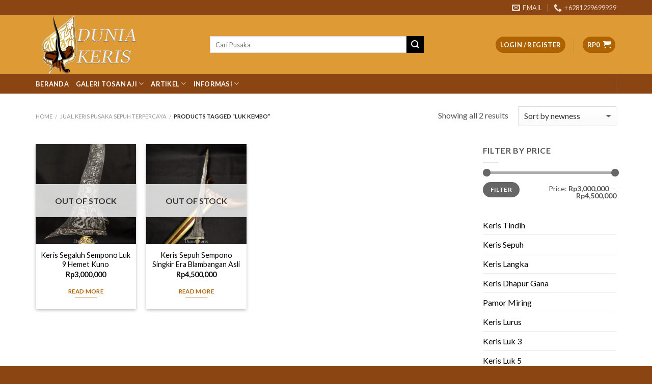

--- FILE ---
content_type: text/html; charset=UTF-8
request_url: https://duniakeris.com/tag-jual/luk-kembo/
body_size: 16754
content:
<!DOCTYPE html>
<!--[if IE 9 ]> <html lang="en-US" prefix="og: http://ogp.me/ns# fb: http://ogp.me/ns/fb# video: http://ogp.me/ns/video# ya: http://webmaster.yandex.ru/vocabularies/" class="ie9 loading-site no-js bg-fill"> <![endif]-->
<!--[if IE 8 ]> <html lang="en-US" prefix="og: http://ogp.me/ns# fb: http://ogp.me/ns/fb# video: http://ogp.me/ns/video# ya: http://webmaster.yandex.ru/vocabularies/" class="ie8 loading-site no-js bg-fill"> <![endif]-->
<!--[if (gte IE 9)|!(IE)]><!--><html lang="en-US" prefix="og: http://ogp.me/ns# fb: http://ogp.me/ns/fb# video: http://ogp.me/ns/video# ya: http://webmaster.yandex.ru/vocabularies/" class="loading-site no-js bg-fill"> <!--<![endif]-->
<head>
	<meta charset="UTF-8" />
	<meta name="viewport" content="width=device-width, initial-scale=1.0, maximum-scale=1.0, user-scalable=no" />

	<link rel="profile" href="https://gmpg.org/xfn/11" />
	<link rel="pingback" href="https://duniakeris.com/xmlrpc.php" />

	<script>(function(html){html.className = html.className.replace(/\bno-js\b/,'js')})(document.documentElement);</script>
<title>luk kembo - DUNIA KERIS</title>

<!-- This site is optimized with the Yoast SEO Premium plugin v6.0 - https://yoast.com/wordpress/plugins/seo/ -->
<link rel="canonical" href="https://duniakeris.com/tag-jual/luk-kembo/" />
<link rel="publisher" href="https://plus.google.com/u/0/107561357342484679068"/>
<meta property="og:locale" content="en_US" />
<meta property="og:type" content="object" />
<meta property="og:title" content="luk kembo - DUNIA KERIS" />
<meta property="og:url" content="https://duniakeris.com/tag-jual/luk-kembo/" />
<meta property="og:site_name" content="DUNIA KERIS" />
<meta property="fb:admins" content="100023315541454" />
<meta property="og:image" content="https://duniakeris.com/wp-content/uploads/2018/01/duniakerissolo.jpg" />
<meta property="og:image:secure_url" content="https://duniakeris.com/wp-content/uploads/2018/01/duniakerissolo.jpg" />
<meta name="twitter:card" content="summary_large_image" />
<meta name="twitter:title" content="luk kembo - DUNIA KERIS" />
<meta name="twitter:site" content="@DuniaKeris" />
<meta name="twitter:image" content="https://duniakeris.com/wp-content/uploads/2018/01/duniakerissolo.jpg" />
<script type='application/ld+json'>{"@context":"http:\/\/schema.org","@type":"WebSite","@id":"#website","url":"https:\/\/duniakeris.com\/","name":"Dunia Keris","potentialAction":{"@type":"SearchAction","target":"https:\/\/duniakeris.com\/?s={search_term_string}","query-input":"required name=search_term_string"}}</script>
<script type='application/ld+json'>{"@context":"http:\/\/schema.org","@type":"Organization","url":"https:\/\/duniakeris.com\/tag-jual\/luk-kembo\/","sameAs":["https:\/\/www.facebook.com\/duniakeris.web.9","https:\/\/www.instagram.com\/duniakeris\/","https:\/\/www.linkedin.com\/in\/dunia-keris-996882155\/","https:\/\/plus.google.com\/u\/0\/107561357342484679068","https:\/\/www.youtube.com\/channel\/UC-1g1RfAwQCAUpZ77c1tMRw","https:\/\/twitter.com\/DuniaKeris"],"@id":"#organization","name":"Dunia Keris","logo":"https:\/\/duniakeris.com\/wp-content\/uploads\/2017\/12\/dk.png"}</script>
<!-- / Yoast SEO Premium plugin. -->

<link rel='dns-prefetch' href='//www.googletagmanager.com' />
<link rel='dns-prefetch' href='//s.w.org' />
<link rel='dns-prefetch' href='//pagead2.googlesyndication.com' />
<link rel="alternate" type="application/rss+xml" title="DUNIA KERIS &raquo; Feed" href="https://duniakeris.com/feed/" />
<link rel="alternate" type="application/rss+xml" title="DUNIA KERIS &raquo; Comments Feed" href="https://duniakeris.com/comments/feed/" />
<link rel="alternate" type="application/rss+xml" title="DUNIA KERIS &raquo; luk kembo Tag Feed" href="https://duniakeris.com/tag-jual/luk-kembo/feed/" />
<style type="text/css">
img.wp-smiley,
img.emoji {
	display: inline !important;
	border: none !important;
	box-shadow: none !important;
	height: 1em !important;
	width: 1em !important;
	margin: 0 .07em !important;
	vertical-align: -0.1em !important;
	background: none !important;
	padding: 0 !important;
}
</style>
<link rel='stylesheet' id='nta-css-popup-css'  href='https://duniakeris.com/wp-content/plugins/wp-whatsapp/assets/dist/css/style.css?ver=4.9.26' type='text/css' media='all' />
<link rel='stylesheet' id='flatsome-icons-css'  href='https://duniakeris.com/wp-content/themes/jual-keris/assets/css/fl-icons.css?ver=3.3' type='text/css' media='all' />
<link rel='stylesheet' id='flatsome-main-css'  href='https://duniakeris.com/wp-content/themes/jual-keris/assets/css/flatsome.css?ver=3.4.2' type='text/css' media='all' />
<link rel='stylesheet' id='flatsome-shop-css'  href='https://duniakeris.com/wp-content/themes/jual-keris/assets/css/flatsome-shop.css?ver=3.4.2' type='text/css' media='all' />
<link rel='stylesheet' id='flatsome-style-css'  href='https://duniakeris.com/wp-content/themes/jual-keris/style.css?ver=3.4.2' type='text/css' media='all' />
<script type='text/javascript' src='https://duniakeris.com/wp-includes/js/jquery/jquery.js?ver=1.12.4'></script>
<script type='text/javascript' src='https://duniakeris.com/wp-includes/js/jquery/jquery-migrate.min.js?ver=1.4.1'></script>
<script type='text/javascript'>
/* <![CDATA[ */
var wc_add_to_cart_params = {"ajax_url":"\/wp-admin\/admin-ajax.php","wc_ajax_url":"https:\/\/duniakeris.com\/?wc-ajax=%%endpoint%%","i18n_view_cart":"View cart","cart_url":"https:\/\/duniakeris.com\/cart\/","is_cart":"","cart_redirect_after_add":"yes"};
/* ]]> */
</script>
<script type='text/javascript' src='https://duniakeris.com/wp-content/plugins/woocommerce/assets/js/frontend/add-to-cart.min.js?ver=3.2.6'></script>
<script type='text/javascript' src='https://duniakeris.com/wp-content/plugins/js_composer/assets/js/vendors/woocommerce-add-to-cart.js?ver=5.4.5'></script>

<!-- Google Analytics snippet added by Site Kit -->
<script type='text/javascript' src='https://www.googletagmanager.com/gtag/js?id=UA-204950696-1' async></script>
<script type='text/javascript'>
window.dataLayer = window.dataLayer || [];function gtag(){dataLayer.push(arguments);}
gtag('set', 'linker', {"domains":["duniakeris.com"]} );
gtag("js", new Date());
gtag("set", "developer_id.dZTNiMT", true);
gtag("config", "UA-204950696-1", {"anonymize_ip":true});
gtag("config", "G-MT0MFK33LW");
</script>

<!-- End Google Analytics snippet added by Site Kit -->
<link rel='https://api.w.org/' href='https://duniakeris.com/wp-json/' />
<link rel="EditURI" type="application/rsd+xml" title="RSD" href="https://duniakeris.com/xmlrpc.php?rsd" />
<link rel="wlwmanifest" type="application/wlwmanifest+xml" href="https://duniakeris.com/wp-includes/wlwmanifest.xml" /> 
<meta name="generator" content="WordPress 4.9.26" />
<meta name="generator" content="WooCommerce 3.2.6" />
<meta name="generator" content="Site Kit by Google 1.71.0" />		<!-- Start of StatCounter Code -->
		<script>
			<!--
			var sc_project=11600545;
			var sc_security="bfdb843b";
			var sc_invisible=1;
			var scJsHost = (("https:" == document.location.protocol) ?
				"https://secure." : "http://www.");
			//-->
					</script>
		
<script type="text/javascript"
				src="https://secure.statcounter.com/counter/counter.js"
				async></script>		<noscript><div class="statcounter"><a title="web analytics" href="https://statcounter.com/"><img class="statcounter" src="https://c.statcounter.com/11600545/0/bfdb843b/1/" alt="web analytics" /></a></div></noscript>
		<!-- End of StatCounter Code -->
		<style>.bg{opacity: 0; transition: opacity 1s; -webkit-transition: opacity 1s;} .bg-loaded{opacity: 1;}</style><!--[if IE]><link rel="stylesheet" type="text/css" href="https://duniakeris.com/wp-content/themes/jual-keris/assets/css/ie-fallback.css"><script src="//cdnjs.cloudflare.com/ajax/libs/html5shiv/3.6.1/html5shiv.js"></script><script>var head = document.getElementsByTagName('head')[0],style = document.createElement('style');style.type = 'text/css';style.styleSheet.cssText = ':before,:after{content:none !important';head.appendChild(style);setTimeout(function(){head.removeChild(style);}, 0);</script><script src="https://duniakeris.com/wp-content/themes/jual-keris/assets/libs/ie-flexibility.js"></script><![endif]-->    <script type="text/javascript">
    WebFontConfig = {
      google: { families: [ "Lato:regular,700","Lato:regular,400","Lato:regular,700","Dancing+Script", ] }
    };
    (function() {
      var wf = document.createElement('script');
      wf.src = 'https://ajax.googleapis.com/ajax/libs/webfont/1/webfont.js';
      wf.type = 'text/javascript';
      wf.async = 'true';
      var s = document.getElementsByTagName('script')[0];
      s.parentNode.insertBefore(wf, s);
    })(); </script>
  <script type="text/javascript">
           var ajaxurl = "https://duniakeris.com/wp-admin/admin-ajax.php";
         </script>	<noscript><style>.woocommerce-product-gallery{ opacity: 1 !important; }</style></noscript>
	
<!-- Google AdSense snippet added by Site Kit -->
<meta name="google-adsense-platform-account" content="ca-host-pub-2644536267352236">
<meta name="google-adsense-platform-domain" content="sitekit.withgoogle.com">
<!-- End Google AdSense snippet added by Site Kit -->
<meta name="generator" content="Powered by WPBakery Page Builder - drag and drop page builder for WordPress."/>
<!--[if lte IE 9]><link rel="stylesheet" type="text/css" href="https://duniakeris.com/wp-content/plugins/js_composer/assets/css/vc_lte_ie9.min.css" media="screen"><![endif]-->
<!-- Google AdSense snippet added by Site Kit -->
<script  async src="https://pagead2.googlesyndication.com/pagead/js/adsbygoogle.js?client=ca-pub-7845361599265012" crossorigin="anonymous"></script>

<!-- End Google AdSense snippet added by Site Kit -->
<link rel="icon" href="https://duniakeris.com/wp-content/uploads/2024/10/cropped-Logo-Keris-Gunungan-Untuk-Profil-TT-dan-IG-32x32.jpg" sizes="32x32" />
<link rel="icon" href="https://duniakeris.com/wp-content/uploads/2024/10/cropped-Logo-Keris-Gunungan-Untuk-Profil-TT-dan-IG-192x192.jpg" sizes="192x192" />
<link rel="apple-touch-icon-precomposed" href="https://duniakeris.com/wp-content/uploads/2024/10/cropped-Logo-Keris-Gunungan-Untuk-Profil-TT-dan-IG-180x180.jpg" />
<meta name="msapplication-TileImage" content="https://duniakeris.com/wp-content/uploads/2024/10/cropped-Logo-Keris-Gunungan-Untuk-Profil-TT-dan-IG-270x270.jpg" />
<style id="custom-css" type="text/css">:root {--primary-color: #af6300;}/* Site Width */.full-width .ubermenu-nav, .container, .row{max-width: 1170px}.row.row-collapse{max-width: 1140px}.row.row-small{max-width: 1162.5px}.row.row-large{max-width: 1200px}.header-main{height: 115px}#logo img{max-height: 115px}#logo{width:312px;}.header-bottom{min-height: 10px}.header-top{min-height: 20px}.transparent .header-main{height: 30px}.transparent #logo img{max-height: 30px}.has-transparent + .page-title:first-of-type,.has-transparent + #main > .page-title,.has-transparent + #main > div > .page-title,.has-transparent + #main .page-header-wrapper:first-of-type .page-title{padding-top: 110px;}.header.show-on-scroll,.stuck .header-main{height:99px!important}.stuck #logo img{max-height: 99px!important}.search-form{ width: 75%;}.header-bg-color, .header-wrapper {background-color: rgba(221,153,51,0.9)}.header-bottom {background-color: #8b4513}.header-main .nav > li > a{line-height: 16px }.header-bottom-nav > li > a{line-height: 16px }@media (max-width: 549px) {.header-main{height: 70px}#logo img{max-height: 70px}}.nav-dropdown{font-size:100%}.header-top{background-color:#8b4513!important;}/* Color */.accordion-title.active, .has-icon-bg .icon .icon-inner,.logo a, .primary.is-underline, .primary.is-link, .badge-outline .badge-inner, .nav-outline > li.active> a,.nav-outline >li.active > a, .cart-icon strong,[data-color='primary'], .is-outline.primary{color: #af6300;}/* Color !important */[data-text-color="primary"]{color: #af6300!important;}/* Background */.scroll-to-bullets a,.featured-title, .label-new.menu-item > a:after, .nav-pagination > li > .current,.nav-pagination > li > span:hover,.nav-pagination > li > a:hover,.has-hover:hover .badge-outline .badge-inner,button[type="submit"], .button.wc-forward:not(.checkout):not(.checkout-button), .button.submit-button, .button.primary:not(.is-outline),.featured-table .title,.is-outline:hover, .has-icon:hover .icon-label,.nav-dropdown-bold .nav-column li > a:hover, .nav-dropdown.nav-dropdown-bold > li > a:hover, .nav-dropdown-bold.dark .nav-column li > a:hover, .nav-dropdown.nav-dropdown-bold.dark > li > a:hover, .is-outline:hover, .tagcloud a:hover,.grid-tools a, input[type='submit']:not(.is-form), .box-badge:hover .box-text, input.button.alt,.nav-box > li > a:hover,.nav-box > li.active > a,.nav-pills > li.active > a ,.current-dropdown .cart-icon strong, .cart-icon:hover strong, .nav-line-bottom > li > a:before, .nav-line-grow > li > a:before, .nav-line > li > a:before,.banner, .header-top, .slider-nav-circle .flickity-prev-next-button:hover svg, .slider-nav-circle .flickity-prev-next-button:hover .arrow, .primary.is-outline:hover, .button.primary:not(.is-outline), input[type='submit'].primary, input[type='submit'].primary, input[type='reset'].button, input[type='button'].primary, .badge-inner{background-color: #af6300;}/* Border */.nav-vertical.nav-tabs > li.active > a,.scroll-to-bullets a.active,.nav-pagination > li > .current,.nav-pagination > li > span:hover,.nav-pagination > li > a:hover,.has-hover:hover .badge-outline .badge-inner,.accordion-title.active,.featured-table,.is-outline:hover, .tagcloud a:hover,blockquote, .has-border, .cart-icon strong:after,.cart-icon strong,.blockUI:before, .processing:before,.loading-spin, .slider-nav-circle .flickity-prev-next-button:hover svg, .slider-nav-circle .flickity-prev-next-button:hover .arrow, .primary.is-outline:hover{border-color: #af6300}.nav-tabs > li.active > a{border-top-color: #af6300}/* Fill */.slider .flickity-prev-next-button:hover svg,.slider .flickity-prev-next-button:hover .arrow{fill: #af6300;}/* Background Color */[data-icon-label]:after, .secondary.is-underline:hover,.secondary.is-outline:hover,.icon-label,.button.secondary:not(.is-outline),.button.alt:not(.is-outline), .badge-inner.on-sale, .button.checkout, .single_add_to_cart_button{ background-color:#000000; }/* Color */.secondary.is-underline,.secondary.is-link, .secondary.is-outline,.stars a.active, .star-rating:before, .woocommerce-page .star-rating:before,.star-rating span:before, .color-secondary{color: #000000}/* Color !important */[data-text-color="secondary"]{color: #000000!important;}/* Border */.secondary.is-outline:hover{border-color:#000000}@media screen and (max-width: 549px){body{font-size: 100%;}}body{font-family:"Lato", sans-serif}body{font-weight: 400}body{color: #545454}.nav > li > a {font-family:"Lato", sans-serif;}.nav > li > a {font-weight: 700;}h1,h2,h3,h4,h5,h6,.heading-font, .off-canvas-center .nav-sidebar.nav-vertical > li > a{font-family: "Lato", sans-serif;}h1,h2,h3,h4,h5,h6,.heading-font,.banner h1,.banner h2{font-weight: 700;}.alt-font{font-family: "Dancing Script", sans-serif;}.header:not(.transparent) .header-nav.nav > li > a {color: #ffffff;}.header:not(.transparent) .header-bottom-nav.nav > li > a{color: #FFFFFF;}.header:not(.transparent) .header-bottom-nav.nav > li > a:hover,.header:not(.transparent) .header-bottom-nav.nav > li.active > a,.header:not(.transparent) .header-bottom-nav.nav > li.current > a,.header:not(.transparent) .header-bottom-nav.nav > li > a.active,.header:not(.transparent) .header-bottom-nav.nav > li > a.current{color: #eeee22;}.header-bottom-nav.nav-line-bottom > li > a:before,.header-bottom-nav.nav-line-grow > li > a:before,.header-bottom-nav.nav-line > li > a:before,.header-bottom-nav.nav-box > li > a:hover,.header-bottom-nav.nav-box > li.active > a,.header-bottom-nav.nav-pills > li > a:hover,.header-bottom-nav.nav-pills > li.active > a{color:#FFF!important;background-color: #eeee22;}a{color: #000000;}a:hover{color: #6d6d6d;}.tagcloud a:hover{border-color: #6d6d6d;background-color: #6d6d6d;}.widget a{color: #000000;}.widget a:hover{color: ;}.widget .tagcloud a:hover{border-color: ; background-color: ;}.shop-page-title.featured-title .title-overlay{background-color: rgba(0,0,0,0.3);}[data-icon-label]:after, .button#place_order,.button.checkout,.checkout-button,.single_add_to_cart_button.button{background-color: #81d742!important }.products.has-equal-box-heights .box-image {padding-top: 121%;}@media screen and (min-width: 550px){.products .box-vertical .box-image{min-width: 300px!important;width: 300px!important;}}.footer-2{background-color: #8b4513}.absolute-footer, html{background-color: #8b4513}.box-vertical .box-image {display:none}.label-new.menu-item > a:after{content:"New";}.label-hot.menu-item > a:after{content:"Hot";}.label-sale.menu-item > a:after{content:"Sale";}.label-popular.menu-item > a:after{content:"Popular";}</style><noscript><style type="text/css"> .wpb_animate_when_almost_visible { opacity: 1; }</style></noscript><!DOCTYPE html>
<!--[if IE 9 ]> <html lang="en-US" prefix="og: http://ogp.me/ns# fb: http://ogp.me/ns/fb# video: http://ogp.me/ns/video# ya: http://webmaster.yandex.ru/vocabularies/" class="ie9 loading-site no-js bg-fill"> <![endif]-->
<!--[if IE 8 ]> <html lang="en-US" prefix="og: http://ogp.me/ns# fb: http://ogp.me/ns/fb# video: http://ogp.me/ns/video# ya: http://webmaster.yandex.ru/vocabularies/" class="ie8 loading-site no-js bg-fill"> <![endif]-->
<!--[if (gte IE 9)|!(IE)]><!--><html lang="en-US" prefix="og: http://ogp.me/ns# fb: http://ogp.me/ns/fb# video: http://ogp.me/ns/video# ya: http://webmaster.yandex.ru/vocabularies/" class="loading-site no-js bg-fill"> <!--<![endif]-->
<head>
	<meta charset="UTF-8" />
	<meta name="viewport" content="width=device-width, initial-scale=1.0, maximum-scale=1.0, user-scalable=no" />

	<link rel="profile" href="https://gmpg.org/xfn/11" />
	

	<script>(function(html){html.className = html.className.replace(/\bno-js\b/,'js')})(document.documentElement);</script>
<title>luk kembo - DUNIA KERIS</title>

<!-- This site is optimized with the Yoast SEO Premium plugin v6.0 - https://yoast.com/wordpress/plugins/seo/ -->
<link rel="canonical" href="https://duniakeris.com/tag-jual/luk-kembo/" />
<link rel="publisher" href="https://plus.google.com/u/0/107561357342484679068"/>
<meta property="og:locale" content="en_US" />
<meta property="og:type" content="object" />
<meta property="og:title" content="luk kembo - DUNIA KERIS" />
<meta property="og:url" content="https://duniakeris.com/tag-jual/luk-kembo/" />
<meta property="og:site_name" content="DUNIA KERIS" />
<meta property="fb:admins" content="100023315541454" />
<meta property="og:image" content="https://duniakeris.com/wp-content/uploads/2018/01/duniakerissolo.jpg" />
<meta property="og:image:secure_url" content="https://duniakeris.com/wp-content/uploads/2018/01/duniakerissolo.jpg" />
<meta name="twitter:card" content="summary_large_image" />
<meta name="twitter:title" content="luk kembo - DUNIA KERIS" />
<meta name="twitter:site" content="@DuniaKeris" />
<meta name="twitter:image" content="https://duniakeris.com/wp-content/uploads/2018/01/duniakerissolo.jpg" />
<script type='application/ld+json'>{"@context":"http:\/\/schema.org","@type":"WebSite","@id":"#website","url":"https:\/\/duniakeris.com\/","name":"Dunia Keris","potentialAction":{"@type":"SearchAction","target":"https:\/\/duniakeris.com\/?s={search_term_string}","query-input":"required name=search_term_string"}}</script>
<script type='application/ld+json'>{"@context":"http:\/\/schema.org","@type":"Organization","url":"https:\/\/duniakeris.com\/tag-jual\/luk-kembo\/","sameAs":["https:\/\/www.facebook.com\/duniakeris.web.9","https:\/\/www.instagram.com\/duniakeris\/","https:\/\/www.linkedin.com\/in\/dunia-keris-996882155\/","https:\/\/plus.google.com\/u\/0\/107561357342484679068","https:\/\/www.youtube.com\/channel\/UC-1g1RfAwQCAUpZ77c1tMRw","https:\/\/twitter.com\/DuniaKeris"],"@id":"#organization","name":"Dunia Keris","logo":"https:\/\/duniakeris.com\/wp-content\/uploads\/2017\/12\/dk.png"}</script>
<!-- / Yoast SEO Premium plugin. -->

<link rel='dns-prefetch' href='//www.googletagmanager.com' />
<link rel='dns-prefetch' href='//s.w.org' />
<link rel='dns-prefetch' href='//pagead2.googlesyndication.com' />
<link rel="alternate" type="application/rss+xml" title="DUNIA KERIS &raquo; Feed" href="https://duniakeris.com/feed/" />
<link rel="alternate" type="application/rss+xml" title="DUNIA KERIS &raquo; Comments Feed" href="https://duniakeris.com/comments/feed/" />
<link rel="alternate" type="application/rss+xml" title="DUNIA KERIS &raquo; luk kembo Tag Feed" href="https://duniakeris.com/tag-jual/luk-kembo/feed/" />
<style type="text/css">
img.wp-smiley,
img.emoji {
	display: inline !important;
	border: none !important;
	box-shadow: none !important;
	height: 1em !important;
	width: 1em !important;
	margin: 0 .07em !important;
	vertical-align: -0.1em !important;
	background: none !important;
	padding: 0 !important;
}
</style>
<link rel='stylesheet' id='nta-css-popup-css'  href='https://duniakeris.com/wp-content/plugins/wp-whatsapp/assets/dist/css/style.css?ver=4.9.26' type='text/css' media='all' />
<link rel='stylesheet' id='flatsome-icons-css'  href='https://duniakeris.com/wp-content/themes/jual-keris/assets/css/fl-icons.css?ver=3.3' type='text/css' media='all' />
<link rel='stylesheet' id='flatsome-main-css'  href='https://duniakeris.com/wp-content/themes/jual-keris/assets/css/flatsome.css?ver=3.4.2' type='text/css' media='all' />
<link rel='stylesheet' id='flatsome-shop-css'  href='https://duniakeris.com/wp-content/themes/jual-keris/assets/css/flatsome-shop.css?ver=3.4.2' type='text/css' media='all' />
<link rel='stylesheet' id='flatsome-style-css'  href='https://duniakeris.com/wp-content/themes/jual-keris/style.css?ver=3.4.2' type='text/css' media='all' />
<script type='text/javascript' src='https://duniakeris.com/wp-includes/js/jquery/jquery.js?ver=1.12.4'></script>
<script type='text/javascript' src='https://duniakeris.com/wp-includes/js/jquery/jquery-migrate.min.js?ver=1.4.1'></script>
<script type='text/javascript'>
/* <![CDATA[ */
var wc_add_to_cart_params = {"ajax_url":"\/wp-admin\/admin-ajax.php","wc_ajax_url":"https:\/\/duniakeris.com\/?wc-ajax=%%endpoint%%","i18n_view_cart":"View cart","cart_url":"https:\/\/duniakeris.com\/cart\/","is_cart":"","cart_redirect_after_add":"yes"};
/* ]]> */
</script>
<script type='text/javascript' src='https://duniakeris.com/wp-content/plugins/woocommerce/assets/js/frontend/add-to-cart.min.js?ver=3.2.6'></script>
<script type='text/javascript' src='https://duniakeris.com/wp-content/plugins/js_composer/assets/js/vendors/woocommerce-add-to-cart.js?ver=5.4.5'></script>

<!-- Google Analytics snippet added by Site Kit -->
<script type='text/javascript' src='https://www.googletagmanager.com/gtag/js?id=UA-204950696-1' async></script>
<script type='text/javascript'>
window.dataLayer = window.dataLayer || [];function gtag(){dataLayer.push(arguments);}
gtag('set', 'linker', {"domains":["duniakeris.com"]} );
gtag("js", new Date());
gtag("set", "developer_id.dZTNiMT", true);
gtag("config", "UA-204950696-1", {"anonymize_ip":true});
gtag("config", "G-MT0MFK33LW");
</script>

<!-- End Google Analytics snippet added by Site Kit -->
<link rel='https://api.w.org/' href='https://duniakeris.com/wp-json/' />
<link rel="EditURI" type="application/rsd+xml" title="RSD" href="https://duniakeris.com/xmlrpc.php?rsd" />
<link rel="wlwmanifest" type="application/wlwmanifest+xml" href="https://duniakeris.com/wp-includes/wlwmanifest.xml" /> 
<meta name="generator" content="WordPress 4.9.26" />
<meta name="generator" content="WooCommerce 3.2.6" />
<meta name="generator" content="Site Kit by Google 1.71.0" />		<!-- Start of StatCounter Code -->
		<script>
			<!--
			var sc_project=11600545;
			var sc_security="bfdb843b";
			var sc_invisible=1;
			var scJsHost = (("https:" == document.location.protocol) ?
				"https://secure." : "http://www.");
			//-->
					</script>
		
<script type="text/javascript"
				src="https://secure.statcounter.com/counter/counter.js"
				async></script>		<noscript><div class="statcounter"><a title="web analytics" href="https://statcounter.com/"><img class="statcounter" src="https://c.statcounter.com/11600545/0/bfdb843b/1/" alt="web analytics" /></a></div></noscript>
		<!-- End of StatCounter Code -->
		<style>.bg{opacity: 0; transition: opacity 1s; -webkit-transition: opacity 1s;} .bg-loaded{opacity: 1;}</style><!--[if IE]><link rel="stylesheet" type="text/css" href="https://duniakeris.com/wp-content/themes/jual-keris/assets/css/ie-fallback.css"><script src="//cdnjs.cloudflare.com/ajax/libs/html5shiv/3.6.1/html5shiv.js"></script><script>var head = document.getElementsByTagName('head')[0],style = document.createElement('style');style.type = 'text/css';style.styleSheet.cssText = ':before,:after{content:none !important';head.appendChild(style);setTimeout(function(){head.removeChild(style);}, 0);</script><script src="https://duniakeris.com/wp-content/themes/jual-keris/assets/libs/ie-flexibility.js"></script><![endif]-->    <script type="text/javascript">
    WebFontConfig = {
      google: { families: [ "Lato:regular,700","Lato:regular,400","Lato:regular,700","Dancing+Script", ] }
    };
    (function() {
      var wf = document.createElement('script');
      wf.src = 'https://ajax.googleapis.com/ajax/libs/webfont/1/webfont.js';
      wf.type = 'text/javascript';
      wf.async = 'true';
      var s = document.getElementsByTagName('script')[0];
      s.parentNode.insertBefore(wf, s);
    })(); </script>
  <script type="text/javascript">
           var ajaxurl = "https://duniakeris.com/wp-admin/admin-ajax.php";
         </script>	<noscript><style>.woocommerce-product-gallery{ opacity: 1 !important; }</style></noscript>
	
<!-- Google AdSense snippet added by Site Kit -->
<meta name="google-adsense-platform-account" content="ca-host-pub-2644536267352236">
<meta name="google-adsense-platform-domain" content="sitekit.withgoogle.com">
<!-- End Google AdSense snippet added by Site Kit -->
<meta name="generator" content="Powered by WPBakery Page Builder - drag and drop page builder for WordPress."/>
<!--[if lte IE 9]><link rel="stylesheet" type="text/css" href="https://duniakeris.com/wp-content/plugins/js_composer/assets/css/vc_lte_ie9.min.css" media="screen"><![endif]-->
<!-- Google AdSense snippet added by Site Kit -->
<script  async src="https://pagead2.googlesyndication.com/pagead/js/adsbygoogle.js?client=ca-pub-7845361599265012" crossorigin="anonymous"></script>

<!-- End Google AdSense snippet added by Site Kit -->
<link rel="icon" href="https://duniakeris.com/wp-content/uploads/2024/10/cropped-Logo-Keris-Gunungan-Untuk-Profil-TT-dan-IG-32x32.jpg" sizes="32x32" />
<link rel="icon" href="https://duniakeris.com/wp-content/uploads/2024/10/cropped-Logo-Keris-Gunungan-Untuk-Profil-TT-dan-IG-192x192.jpg" sizes="192x192" />
<link rel="apple-touch-icon-precomposed" href="https://duniakeris.com/wp-content/uploads/2024/10/cropped-Logo-Keris-Gunungan-Untuk-Profil-TT-dan-IG-180x180.jpg" />
<meta name="msapplication-TileImage" content="https://duniakeris.com/wp-content/uploads/2024/10/cropped-Logo-Keris-Gunungan-Untuk-Profil-TT-dan-IG-270x270.jpg" />
<style id="custom-css" type="text/css">:root {--primary-color: #af6300;}/* Site Width */.full-width .ubermenu-nav, .container, .row{max-width: 1170px}.row.row-collapse{max-width: 1140px}.row.row-small{max-width: 1162.5px}.row.row-large{max-width: 1200px}.header-main{height: 115px}#logo img{max-height: 115px}#logo{width:312px;}.header-bottom{min-height: 10px}.header-top{min-height: 20px}.transparent .header-main{height: 30px}.transparent #logo img{max-height: 30px}.has-transparent + .page-title:first-of-type,.has-transparent + #main > .page-title,.has-transparent + #main > div > .page-title,.has-transparent + #main .page-header-wrapper:first-of-type .page-title{padding-top: 110px;}.header.show-on-scroll,.stuck .header-main{height:99px!important}.stuck #logo img{max-height: 99px!important}.search-form{ width: 75%;}.header-bg-color, .header-wrapper {background-color: rgba(221,153,51,0.9)}.header-bottom {background-color: #8b4513}.header-main .nav > li > a{line-height: 16px }.header-bottom-nav > li > a{line-height: 16px }@media (max-width: 549px) {.header-main{height: 70px}#logo img{max-height: 70px}}.nav-dropdown{font-size:100%}.header-top{background-color:#8b4513!important;}/* Color */.accordion-title.active, .has-icon-bg .icon .icon-inner,.logo a, .primary.is-underline, .primary.is-link, .badge-outline .badge-inner, .nav-outline > li.active> a,.nav-outline >li.active > a, .cart-icon strong,[data-color='primary'], .is-outline.primary{color: #af6300;}/* Color !important */[data-text-color="primary"]{color: #af6300!important;}/* Background */.scroll-to-bullets a,.featured-title, .label-new.menu-item > a:after, .nav-pagination > li > .current,.nav-pagination > li > span:hover,.nav-pagination > li > a:hover,.has-hover:hover .badge-outline .badge-inner,button[type="submit"], .button.wc-forward:not(.checkout):not(.checkout-button), .button.submit-button, .button.primary:not(.is-outline),.featured-table .title,.is-outline:hover, .has-icon:hover .icon-label,.nav-dropdown-bold .nav-column li > a:hover, .nav-dropdown.nav-dropdown-bold > li > a:hover, .nav-dropdown-bold.dark .nav-column li > a:hover, .nav-dropdown.nav-dropdown-bold.dark > li > a:hover, .is-outline:hover, .tagcloud a:hover,.grid-tools a, input[type='submit']:not(.is-form), .box-badge:hover .box-text, input.button.alt,.nav-box > li > a:hover,.nav-box > li.active > a,.nav-pills > li.active > a ,.current-dropdown .cart-icon strong, .cart-icon:hover strong, .nav-line-bottom > li > a:before, .nav-line-grow > li > a:before, .nav-line > li > a:before,.banner, .header-top, .slider-nav-circle .flickity-prev-next-button:hover svg, .slider-nav-circle .flickity-prev-next-button:hover .arrow, .primary.is-outline:hover, .button.primary:not(.is-outline), input[type='submit'].primary, input[type='submit'].primary, input[type='reset'].button, input[type='button'].primary, .badge-inner{background-color: #af6300;}/* Border */.nav-vertical.nav-tabs > li.active > a,.scroll-to-bullets a.active,.nav-pagination > li > .current,.nav-pagination > li > span:hover,.nav-pagination > li > a:hover,.has-hover:hover .badge-outline .badge-inner,.accordion-title.active,.featured-table,.is-outline:hover, .tagcloud a:hover,blockquote, .has-border, .cart-icon strong:after,.cart-icon strong,.blockUI:before, .processing:before,.loading-spin, .slider-nav-circle .flickity-prev-next-button:hover svg, .slider-nav-circle .flickity-prev-next-button:hover .arrow, .primary.is-outline:hover{border-color: #af6300}.nav-tabs > li.active > a{border-top-color: #af6300}/* Fill */.slider .flickity-prev-next-button:hover svg,.slider .flickity-prev-next-button:hover .arrow{fill: #af6300;}/* Background Color */[data-icon-label]:after, .secondary.is-underline:hover,.secondary.is-outline:hover,.icon-label,.button.secondary:not(.is-outline),.button.alt:not(.is-outline), .badge-inner.on-sale, .button.checkout, .single_add_to_cart_button{ background-color:#000000; }/* Color */.secondary.is-underline,.secondary.is-link, .secondary.is-outline,.stars a.active, .star-rating:before, .woocommerce-page .star-rating:before,.star-rating span:before, .color-secondary{color: #000000}/* Color !important */[data-text-color="secondary"]{color: #000000!important;}/* Border */.secondary.is-outline:hover{border-color:#000000}@media screen and (max-width: 549px){body{font-size: 100%;}}body{font-family:"Lato", sans-serif}body{font-weight: 400}body{color: #545454}.nav > li > a {font-family:"Lato", sans-serif;}.nav > li > a {font-weight: 700;}h1,h2,h3,h4,h5,h6,.heading-font, .off-canvas-center .nav-sidebar.nav-vertical > li > a{font-family: "Lato", sans-serif;}h1,h2,h3,h4,h5,h6,.heading-font,.banner h1,.banner h2{font-weight: 700;}.alt-font{font-family: "Dancing Script", sans-serif;}.header:not(.transparent) .header-nav.nav > li > a {color: #ffffff;}.header:not(.transparent) .header-bottom-nav.nav > li > a{color: #FFFFFF;}.header:not(.transparent) .header-bottom-nav.nav > li > a:hover,.header:not(.transparent) .header-bottom-nav.nav > li.active > a,.header:not(.transparent) .header-bottom-nav.nav > li.current > a,.header:not(.transparent) .header-bottom-nav.nav > li > a.active,.header:not(.transparent) .header-bottom-nav.nav > li > a.current{color: #eeee22;}.header-bottom-nav.nav-line-bottom > li > a:before,.header-bottom-nav.nav-line-grow > li > a:before,.header-bottom-nav.nav-line > li > a:before,.header-bottom-nav.nav-box > li > a:hover,.header-bottom-nav.nav-box > li.active > a,.header-bottom-nav.nav-pills > li > a:hover,.header-bottom-nav.nav-pills > li.active > a{color:#FFF!important;background-color: #eeee22;}a{color: #000000;}a:hover{color: #6d6d6d;}.tagcloud a:hover{border-color: #6d6d6d;background-color: #6d6d6d;}.widget a{color: #000000;}.widget a:hover{color: ;}.widget .tagcloud a:hover{border-color: ; background-color: ;}.shop-page-title.featured-title .title-overlay{background-color: rgba(0,0,0,0.3);}[data-icon-label]:after, .button#place_order,.button.checkout,.checkout-button,.single_add_to_cart_button.button{background-color: #81d742!important }.products.has-equal-box-heights .box-image {padding-top: 121%;}@media screen and (min-width: 550px){.products .box-vertical .box-image{min-width: 300px!important;width: 300px!important;}}.footer-2{background-color: #8b4513}.absolute-footer, html{background-color: #8b4513}.box-vertical .box-image {display:none}.label-new.menu-item > a:after{content:"New";}.label-hot.menu-item > a:after{content:"Hot";}.label-sale.menu-item > a:after{content:"Sale";}.label-popular.menu-item > a:after{content:"Popular";}</style><noscript><style type="text/css"> .wpb_animate_when_almost_visible { opacity: 1; }</style></noscript></head>

<body class="archive tax-product_tag term-luk-kembo term-10597 woocommerce woocommerce-page full-width bg-fill box-shadow lightbox nav-dropdown-has-arrow wpb-js-composer js-comp-ver-5.4.5 vc_responsive">

<a class="skip-link screen-reader-text" href="#main">Skip to content</a>

<div id="wrapper">


<header id="header" class="header ">
   <div class="header-wrapper">
	<div id="top-bar" class="header-top hide-for-sticky nav-dark">
    <div class="flex-row container">
      <div class="flex-col hide-for-medium flex-left">
          <ul class="nav nav-left medium-nav-center nav-small  nav-divided">
                        </ul>
      </div><!-- flex-col left -->

      <div class="flex-col hide-for-medium flex-center">
          <ul class="nav nav-center nav-small  nav-divided">
                        </ul>
      </div><!-- center -->

      <div class="flex-col hide-for-medium flex-right">
         <ul class="nav top-bar-nav nav-right nav-small  nav-divided">
              <li class="header-contact-wrapper">
		<ul id="header-contact" class="nav nav-divided nav-uppercase header-contact">
		
						<li class="">
			  <a href="/cdn-cgi/l/email-protection#177362797e767c72657e64272657707a767e7b3974787a" class="tooltip" title="duniakeris01@gmail.com">
				  <i class="icon-envelop" style="font-size:16px;"></i>			       <span>
			       	EMAIL			       </span>
			  </a>
			</li>
					
			
						<li class="">
			  <a href="tel:+6281229699929" class="tooltip" title="+6281229699929">
			     <i class="icon-phone" style="font-size:16px;"></i>			      <span>+6281229699929</span>
			  </a>
			</li>
				</ul>
</li>          </ul>
      </div><!-- .flex-col right -->

            <div class="flex-col show-for-medium flex-grow">
          <ul class="nav nav-center nav-small mobile-nav  nav-divided">
              <li class="header-contact-wrapper">
		<ul id="header-contact" class="nav nav-divided nav-uppercase header-contact">
		
						<li class="">
			  <a href="/cdn-cgi/l/email-protection#096d7c676068626c7b607a3938496e64686065276a6664" class="tooltip" title="duniakeris01@gmail.com">
				  <i class="icon-envelop" style="font-size:16px;"></i>			       <span>
			       	EMAIL			       </span>
			  </a>
			</li>
					
			
						<li class="">
			  <a href="tel:+6281229699929" class="tooltip" title="+6281229699929">
			     <i class="icon-phone" style="font-size:16px;"></i>			      <span>+6281229699929</span>
			  </a>
			</li>
				</ul>
</li>          </ul>
      </div>
      
    </div><!-- .flex-row -->
</div><!-- #header-top -->
<div id="masthead" class="header-main hide-for-sticky">
      <div class="header-inner flex-row container logo-left medium-logo-center" role="navigation">

          <!-- Logo -->
          <div id="logo" class="flex-col logo">
            <!-- Header logo -->
<a href="https://duniakeris.com/" title="DUNIA KERIS - Galeri Pemaharan Pusaka Tosan Aji Sepuh" rel="home">
    <img width="312" height="115" src="https://duniakeris.com/wp-content/uploads/2024/10/DK.png" class="header_logo header-logo" alt="DUNIA KERIS" /><img width="312" height="115" src="https://duniakeris.com/wp-content/uploads/2024/10/DK.png" class="header-logo-dark" alt="DUNIA KERIS" /></a>
          </div>

          <!-- Mobile Left Elements -->
          <div class="flex-col show-for-medium flex-left">
            <ul class="mobile-nav nav nav-left ">
              <li class="nav-icon has-icon">
  <div class="header-button">		<a href="#" data-open="#main-menu" data-pos="left" data-bg="main-menu-overlay" data-color="" class="icon primary button round is-small" aria-controls="main-menu" aria-expanded="false">
		
		  <i class="icon-menu" ></i>
		  		</a>
	 </div> </li>            </ul>
          </div>

          <!-- Left Elements -->
          <div class="flex-col hide-for-medium flex-left
            flex-grow">
            <ul class="header-nav header-nav-main nav nav-left  nav-uppercase" >
              <li class="header-search-form search-form html relative has-icon">
	<div class="header-search-form-wrapper">
		<div class="searchform-wrapper ux-search-box relative form- is-normal"><form method="get" class="searchform" action="https://duniakeris.com/" role="search">
		<div class="flex-row relative">
									<div class="flex-col flex-grow">
			  <input type="search" class="search-field mb-0" name="s" value="" placeholder="Cari Pusaka" />
		    <input type="hidden" name="post_type" value="product" />
        			</div><!-- .flex-col -->
			<div class="flex-col">
				<button type="submit" class="ux-search-submit submit-button secondary button icon mb-0">
					<i class="icon-search" ></i>				</button>
			</div><!-- .flex-col -->
		</div><!-- .flex-row -->
	 <div class="live-search-results text-left z-top"></div>
</form>
</div>	</div>
</li>            </ul>
          </div>

          <!-- Right Elements -->
          <div class="flex-col hide-for-medium flex-right">
            <ul class="header-nav header-nav-main nav nav-right  nav-uppercase">
              <li class="account-item has-icon
    "
>
<div class="header-button">
<a href="https://duniakeris.com/my-account/"
    class="nav-top-link nav-top-not-logged-in icon primary button circle is-small"
    data-open="#login-form-popup"  >
    <span>
    Login     / Register  </span>
  
</a><!-- .account-login-link -->

</div>

</li>
<li class="header-divider"></li><li class="cart-item has-icon
 has-dropdown">
<div class="header-button">
<a href="https://duniakeris.com/cart/" title="Cart" class="header-cart-link icon primary button circle is-small">

  
<span class="header-cart-title">
          <span class="cart-price"><span class="woocommerce-Price-amount amount"><span class="woocommerce-Price-currencySymbol">Rp</span>0</span></span>
  </span>

    <i class="icon-shopping-cart"
    data-icon-label="0">
  </i>
  </a>
</div>
 <ul class="nav-dropdown nav-dropdown-default">
    <li class="html widget_shopping_cart">
      <div class="widget_shopping_cart_content">
        

	<p class="woocommerce-mini-cart__empty-message">No products in the cart.</p>


      </div>
    </li>
     </ul><!-- .nav-dropdown -->

</li>
            </ul>
          </div>

          <!-- Mobile Right Elements -->
          <div class="flex-col show-for-medium flex-right">
            <ul class="mobile-nav nav nav-right ">
              <li class="cart-item has-icon">

<div class="header-button">
<a href="https://duniakeris.com/cart/" class="header-cart-link off-canvas-toggle nav-top-link icon primary button circle is-small" data-open="#cart-popup" data-class="off-canvas-cart" title="Cart" data-pos="right">

    <i class="icon-shopping-cart"
    data-icon-label="0">
  </i>
  </a>
</div>

  <!-- Cart Sidebar Popup -->
  <div id="cart-popup" class="mfp-hide widget_shopping_cart">
  <div class="cart-popup-inner inner-padding">
      <div class="cart-popup-title text-center">
          <h4 class="uppercase">Cart</h4>
          <div class="is-divider"></div>
      </div>
      <div class="widget_shopping_cart_content">
          

	<p class="woocommerce-mini-cart__empty-message">No products in the cart.</p>


      </div>
             <div class="cart-sidebar-content relative"></div>  </div>
  </div>

</li>
            </ul>
          </div>

      </div><!-- .header-inner -->
     
            <!-- Header divider -->
      <div class="container"><div class="top-divider full-width"></div></div>
      </div><!-- .header-main --><div id="wide-nav" class="header-bottom wide-nav hide-for-sticky nav-dark">
    <div class="flex-row container">

                        <div class="flex-col hide-for-medium flex-left">
                <ul class="nav header-nav header-bottom-nav nav-left  nav-line-bottom nav-uppercase">
                    <li id="menu-item-20" class="menu-item menu-item-type-custom menu-item-object-custom menu-item-home  menu-item-20"><a title="dunia keris pusaka" href="https://duniakeris.com/" class="nav-top-link">Beranda</a></li>
<li id="menu-item-21" class="menu-item menu-item-type-custom menu-item-object-custom menu-item-has-children  menu-item-21 has-dropdown"><a title="Jual Keris pemaharan pusaka" href="#" class="nav-top-link">Galeri Tosan Aji<i class="icon-angle-down" ></i></a>
<ul class='nav-dropdown nav-dropdown-default'>
	<li id="menu-item-3496" class="menu-item menu-item-type-custom menu-item-object-custom  menu-item-3496"><a href="https://duniakeris.com/cat-jual/keris/keris-sepuh/">Keris Sepuh</a></li>
	<li id="menu-item-4714" class="menu-item menu-item-type-custom menu-item-object-custom  menu-item-4714"><a href="https://duniakeris.com/cat-jual/tombak-sepuh/">Tombak Sepuh</a></li>
	<li id="menu-item-3497" class="menu-item menu-item-type-custom menu-item-object-custom  menu-item-3497"><a href="https://duniakeris.com/cat-jual/keris/pedang-sepuh/">Pedang Sepuh</a></li>
</ul>
</li>
<li id="menu-item-62" class="menu-item menu-item-type-custom menu-item-object-custom menu-item-has-children  menu-item-62 has-dropdown"><a title="Artikel pengetahuan seni budaya dan keris tosan aji" href="#" class="nav-top-link">Artikel<i class="icon-angle-down" ></i></a>
<ul class='nav-dropdown nav-dropdown-default'>
	<li id="menu-item-2754" class="menu-item menu-item-type-custom menu-item-object-custom  menu-item-2754"><a href="https://duniakeris.com/category/tosan-aji/">Tosan AJi</a></li>
	<li id="menu-item-2755" class="menu-item menu-item-type-custom menu-item-object-custom  menu-item-2755"><a href="https://duniakeris.com/category/dapur-keris/">Dapur Keris</a></li>
	<li id="menu-item-2756" class="menu-item menu-item-type-custom menu-item-object-custom  menu-item-2756"><a href="https://duniakeris.com/category/pamor-keris/">Pamor Keris</a></li>
	<li id="menu-item-2757" class="menu-item menu-item-type-custom menu-item-object-custom  menu-item-2757"><a href="https://duniakeris.com/category/wayang/">Wayang</a></li>
</ul>
</li>
<li id="menu-item-68" class="menu-item menu-item-type-custom menu-item-object-custom menu-item-has-children  menu-item-68 has-dropdown"><a href="#" class="nav-top-link">Informasi<i class="icon-angle-down" ></i></a>
<ul class='nav-dropdown nav-dropdown-default'>
	<li id="menu-item-70" class="menu-item menu-item-type-custom menu-item-object-custom  menu-item-70"><a href="https://duniakeris.com/profil-kami/">Profil Kami</a></li>
	<li id="menu-item-69" class="menu-item menu-item-type-custom menu-item-object-custom  menu-item-69"><a title="Cara Transaksi online di dunia keris" href="https://duniakeris.com/cara-transaksi/">Cara Transaksi</a></li>
</ul>
</li>
                </ul>
            </div><!-- flex-col -->
            
            
                        <div class="flex-col hide-for-medium flex-right flex-grow">
              <ul class="nav header-nav header-bottom-nav nav-right  nav-line-bottom nav-uppercase">
                   <li class="header-divider"></li>              </ul>
            </div><!-- flex-col -->
            
                          <div class="flex-col show-for-medium flex-grow">
                  <ul class="nav header-bottom-nav nav-center mobile-nav  nav-line-bottom nav-uppercase">
                      <li class="header-search-form search-form html relative has-icon">
	<div class="header-search-form-wrapper">
		<div class="searchform-wrapper ux-search-box relative form- is-normal"><form method="get" class="searchform" action="https://duniakeris.com/" role="search">
		<div class="flex-row relative">
									<div class="flex-col flex-grow">
			  <input type="search" class="search-field mb-0" name="s" value="" placeholder="Cari Pusaka" />
		    <input type="hidden" name="post_type" value="product" />
        			</div><!-- .flex-col -->
			<div class="flex-col">
				<button type="submit" class="ux-search-submit submit-button secondary button icon mb-0">
					<i class="icon-search" ></i>				</button>
			</div><!-- .flex-col -->
		</div><!-- .flex-row -->
	 <div class="live-search-results text-left z-top"></div>
</form>
</div>	</div>
</li>                  </ul>
              </div>
            
    </div><!-- .flex-row -->
</div><!-- .header-bottom -->

<div class="header-bg-container fill"><div class="header-bg-image fill"></div><div class="header-bg-color fill"></div></div><!-- .header-bg-container -->   </div><!-- header-wrapper-->
</header>

<div class="shop-page-title category-page-title page-title ">

	<div class="page-title-inner flex-row  medium-flex-wrap container">
	  <div class="flex-col flex-grow medium-text-center">
	  	 	 <div class="is-xsmall">
  <nav class="woocommerce-breadcrumb breadcrumbs"><a href="https://duniakeris.com">Home</a> <span class="divider">&#47;</span> <a href="https://duniakeris.com/galeri/">JUAL KERIS PUSAKA SEPUH TERPERCAYA</a> <span class="divider">&#47;</span> Products tagged &ldquo;luk kembo&rdquo;</nav></div>
<div class="category-filtering category-filter-row show-for-medium">
	<a href="#" data-open="#shop-sidebar" data-visible-after="true" data-pos="left" class="filter-button uppercase plain">
		<i class="icon-menu"></i>
		<strong>Filter</strong>
	</a>
	<div class="inline-block">
			</div>
</div>
	  </div><!-- .flex-left -->
	  
	   <div class="flex-col medium-text-center">
	  	 	<p class="woocommerce-result-count hide-for-medium">
	Showing all 2 results</p>
<form class="woocommerce-ordering" method="get">
	<select name="orderby" class="orderby">
					<option value="popularity" >Sort by popularity</option>
					<option value="rating" >Sort by average rating</option>
					<option value="date"  selected='selected'>Sort by newness</option>
					<option value="price" >Sort by price: low to high</option>
					<option value="price-desc" >Sort by price: high to low</option>
			</select>
	</form>
	   </div><!-- .flex-right -->
	   
	</div><!-- flex-row -->
</div><!-- .page-title -->

<main id="main" class="">
<div class="row category-page-row">

		<div class="col large-9">
		<div class="shop-container">
		
		
			
			<div class="products row row-small large-columns-4 medium-columns-3 small-columns-2 has-shadow row-box-shadow-2 row-box-shadow-3-hover">
				
				
					
<div class="product-small col has-hover out-of-stock post-9478 product type-product status-publish has-post-thumbnail product_cat-produk-termahar product_tag-barang-antik product_tag-benda-antik product_tag-benda-sejarah product_tag-dunia-keris product_tag-era-segaluh product_tag-filosofi-keris product_tag-fungsi-keris product_tag-hobi product_tag-hobi-dan-koleksi product_tag-jenis-keris product_tag-keris-antik product_tag-keris-asli product_tag-keris-budaya product_tag-keris-hemet product_tag-keris-jawa product_tag-keris-koleksi product_tag-keris-sempono product_tag-keris-sepuh product_tag-keris-tua product_tag-keris-tus product_tag-koleksi product_tag-koleksi-keris product_tag-kolektor-keris product_tag-luk-hemet product_tag-luk-kembo product_tag-luk-keris-kembo product_tag-pusaka-antik product_tag-pusaka-keris product_tag-pusaka-tua product_tag-sejarah-keris product_tag-sempana product_tag-sempono-luk-9 product_tag-tangguh-segaluh first outofstock shipping-taxable purchasable product-type-simple">
	<div class="col-inner">
	
<div class="badge-container absolute left top z-1">
</div>
	<div class="product-small box ">
		<div class="box-image">
			<div class="image-zoom">
				<a href="https://duniakeris.com/galeri/produk-termahar/keris-segaluh-sempono-luk-9-hemet-kuno/">
					<img width="300" height="300" src="//duniakeris.com/wp-content/uploads/2022/06/Keris-Segaluh-Sempono-Luk-9-Hemet-Kuno-300x300.jpg" class="attachment-shop_catalog size-shop_catalog wp-post-image" alt="Keris Segaluh Sempono Luk 9 Hemet Kuno" srcset="//duniakeris.com/wp-content/uploads/2022/06/Keris-Segaluh-Sempono-Luk-9-Hemet-Kuno-300x300.jpg 300w, //duniakeris.com/wp-content/uploads/2022/06/Keris-Segaluh-Sempono-Luk-9-Hemet-Kuno-150x150.jpg 150w, //duniakeris.com/wp-content/uploads/2022/06/Keris-Segaluh-Sempono-Luk-9-Hemet-Kuno-768x768.jpg 768w, //duniakeris.com/wp-content/uploads/2022/06/Keris-Segaluh-Sempono-Luk-9-Hemet-Kuno.jpg 800w" sizes="(max-width: 300px) 100vw, 300px" />				</a>
			</div>
			<div class="image-tools is-small top right show-on-hover">
							</div>
			<div class="image-tools is-small hide-for-small bottom left show-on-hover">
							</div>
			<div class="image-tools grid-tools text-center hide-for-small bottom hover-slide-in show-on-hover">
				  <a class="quick-view" data-prod="9478" href="#quick-view">Quick View</a>			</div>
			<div class="out-of-stock-label">Out of stock</div>		</div><!-- box-image -->

		<div class="box-text box-text-products text-center grid-style-2">
			<div class="title-wrapper"><p class="name product-title"><a href="https://duniakeris.com/galeri/produk-termahar/keris-segaluh-sempono-luk-9-hemet-kuno/">Keris Segaluh Sempono Luk 9 Hemet Kuno</a></p></div><div class="price-wrapper">
	<span class="price"><span class="woocommerce-Price-amount amount"><span class="woocommerce-Price-currencySymbol">Rp</span>3,000,000</span></span>
</div><div class="add-to-cart-button"><a href="https://duniakeris.com/galeri/produk-termahar/keris-segaluh-sempono-luk-9-hemet-kuno/" rel="nofollow" data-product_id="9478" class="ajax_add_to_cart  product_type_simple button primary is-underline mb-0 is-small">Read more</a></div>		</div><!-- box-text -->
	</div><!-- box -->
		</div><!-- .col-inner -->
</div><!-- col -->

				
					
<div class="product-small col has-hover out-of-stock post-9408 product type-product status-publish has-post-thumbnail product_cat-produk-termahar product_tag-dunia-keris product_tag-era-blambangan product_tag-filosofi-keris product_tag-fungsi-keris product_tag-hobi product_tag-hobi-dan-koleksi product_tag-jenis-keris product_tag-keri-koleksi product_tag-keris-asli product_tag-keris-jawa product_tag-keris-koleksi product_tag-keris-lurus product_tag-keris-sepuh product_tag-keris-tua product_tag-keris-tus product_tag-koleksi product_tag-koleksi-keris product_tag-kolektor-keris product_tag-luk-9 product_tag-luk-hemet product_tag-luk-kembo product_tag-pamor-singkir product_tag-pusaka-antik product_tag-pusaka-tua product_tag-sejarah-keris product_tag-sempono product_tag-singkir  outofstock shipping-taxable purchasable product-type-simple">
	<div class="col-inner">
	
<div class="badge-container absolute left top z-1">
</div>
	<div class="product-small box ">
		<div class="box-image">
			<div class="image-zoom">
				<a href="https://duniakeris.com/galeri/produk-termahar/keris-sepuh-sempono-singkir-era-blambangan-asli/">
					<img width="300" height="300" src="//duniakeris.com/wp-content/uploads/2022/06/IMG_20220603_185228-300x300.jpg" class="attachment-shop_catalog size-shop_catalog wp-post-image" alt="Keris Sepuh Sempono Singkir Era Blambangan Asli" srcset="//duniakeris.com/wp-content/uploads/2022/06/IMG_20220603_185228-300x300.jpg 300w, //duniakeris.com/wp-content/uploads/2022/06/IMG_20220603_185228-150x150.jpg 150w, //duniakeris.com/wp-content/uploads/2022/06/IMG_20220603_185228-768x768.jpg 768w, //duniakeris.com/wp-content/uploads/2022/06/IMG_20220603_185228.jpg 800w" sizes="(max-width: 300px) 100vw, 300px" />				</a>
			</div>
			<div class="image-tools is-small top right show-on-hover">
							</div>
			<div class="image-tools is-small hide-for-small bottom left show-on-hover">
							</div>
			<div class="image-tools grid-tools text-center hide-for-small bottom hover-slide-in show-on-hover">
				  <a class="quick-view" data-prod="9408" href="#quick-view">Quick View</a>			</div>
			<div class="out-of-stock-label">Out of stock</div>		</div><!-- box-image -->

		<div class="box-text box-text-products text-center grid-style-2">
			<div class="title-wrapper"><p class="name product-title"><a href="https://duniakeris.com/galeri/produk-termahar/keris-sepuh-sempono-singkir-era-blambangan-asli/">Keris Sepuh Sempono Singkir Era Blambangan Asli</a></p></div><div class="price-wrapper">
	<span class="price"><span class="woocommerce-Price-amount amount"><span class="woocommerce-Price-currencySymbol">Rp</span>4,500,000</span></span>
</div><div class="add-to-cart-button"><a href="https://duniakeris.com/galeri/produk-termahar/keris-sepuh-sempono-singkir-era-blambangan-asli/" rel="nofollow" data-product_id="9408" class="ajax_add_to_cart  product_type_simple button primary is-underline mb-0 is-small">Read more</a></div>		</div><!-- box-text -->
	</div><!-- box -->
		</div><!-- .col-inner -->
</div><!-- col -->

				
			</div><!-- row -->
			
		
		</div><!-- shop container -->
		</div><!-- col-fit  -->

		<div class="large-3 col hide-for-medium ">
			<div id="shop-sidebar" class="sidebar-inner">
				<aside id="woocommerce_price_filter-2" class="widget woocommerce widget_price_filter"><span class="widget-title shop-sidebar">Filter by price</span><div class="is-divider small"></div><form method="get" action="https://duniakeris.com/tag-jual/luk-kembo/">
			<div class="price_slider_wrapper">
				<div class="price_slider" style="display:none;"></div>
				<div class="price_slider_amount">
					<input type="text" id="min_price" name="min_price" value="3000000" data-min="3000000" placeholder="Min price" />
					<input type="text" id="max_price" name="max_price" value="4500000" data-max="4500000" placeholder="Max price" />
					<button type="submit" class="button">Filter</button>
					<div class="price_label" style="display:none;">
						Price: <span class="from"></span> &mdash; <span class="to"></span>
					</div>
					
					<div class="clear"></div>
				</div>
			</div>
		</form></aside><aside id="nav_menu-2" class="widget widget_nav_menu"><div class="menu-shop-widget-container"><ul id="menu-shop-widget" class="menu"><li id="menu-item-4718" class="menu-item menu-item-type-custom menu-item-object-custom menu-item-4718"><a href="https://duniakeris.com/cat-jual/keris-tindih/">Keris Tindih</a></li>
<li id="menu-item-3255" class="menu-item menu-item-type-taxonomy menu-item-object-product_cat menu-item-3255"><a href="https://duniakeris.com/cat-jual/keris-sepuh/">Keris Sepuh</a></li>
<li id="menu-item-4717" class="menu-item menu-item-type-custom menu-item-object-custom menu-item-4717"><a href="https://duniakeris.com/cat-jual/keris-langka/">Keris Langka</a></li>
<li id="menu-item-4719" class="menu-item menu-item-type-custom menu-item-object-custom menu-item-4719"><a href="https://duniakeris.com/cat-jual/keris-dhapur-gana/">Keris Dhapur Gana</a></li>
<li id="menu-item-4716" class="menu-item menu-item-type-custom menu-item-object-custom menu-item-4716"><a href="https://duniakeris.com/cat-jual/pamor-langka/">Pamor Miring</a></li>
<li id="menu-item-3246" class="menu-item menu-item-type-taxonomy menu-item-object-product_cat menu-item-3246"><a href="https://duniakeris.com/cat-jual/keris-sepuh/keris-lurus/">Keris Lurus</a></li>
<li id="menu-item-3247" class="menu-item menu-item-type-taxonomy menu-item-object-product_cat menu-item-3247"><a href="https://duniakeris.com/cat-jual/keris-sepuh/keris-luk-3/">Keris Luk 3</a></li>
<li id="menu-item-3248" class="menu-item menu-item-type-taxonomy menu-item-object-product_cat menu-item-3248"><a href="https://duniakeris.com/cat-jual/keris-sepuh/keris-luk-5/">Keris Luk 5</a></li>
<li id="menu-item-3249" class="menu-item menu-item-type-taxonomy menu-item-object-product_cat menu-item-3249"><a href="https://duniakeris.com/cat-jual/keris-sepuh/keris-luk-7/">Keris Luk 7</a></li>
<li id="menu-item-3250" class="menu-item menu-item-type-taxonomy menu-item-object-product_cat menu-item-3250"><a href="https://duniakeris.com/cat-jual/keris-sepuh/keris-luk-9/">Keris Luk 9</a></li>
<li id="menu-item-3251" class="menu-item menu-item-type-taxonomy menu-item-object-product_cat menu-item-3251"><a href="https://duniakeris.com/cat-jual/keris-sepuh/keris-luk-11/">Keris Luk 11</a></li>
<li id="menu-item-3252" class="menu-item menu-item-type-taxonomy menu-item-object-product_cat menu-item-3252"><a href="https://duniakeris.com/cat-jual/keris-sepuh/keris-luk-13/">Keris Luk 13</a></li>
</ul></div></aside>			</div><!-- .sidebar-inner -->
		</div><!-- large-3 -->
</div>

</main><!-- #main -->

<footer id="footer" class="footer-wrapper">

	
<!-- FOOTER 1 -->
<div class="footer-widgets footer footer-1">
		<div class="row large-columns-2 mb-0">
	   		<div id="text-3" class="col pb-0 widget widget_text"><span class="widget-title">Hubungi Kami</span><div class="is-divider small"></div>			<div class="textwidget"><p><a href="https://wa.me/6281229699929"><img class="wp-image-6993 alignnone" src="https://duniakeris.com/wp-content/uploads/2022/03/logo-whatsapp.png" alt="" width="40" height="40" /></a>  <a href="/cdn-cgi/l/email-protection#0266776c6b636967706b71323342656f636b6e2c616d6f"><img class="wp-image-6994 alignnone" src="https://duniakeris.com/wp-content/uploads/2022/03/logo-gmail.png" alt="" width="38" height="38" /></a><a href="https://www.facebook.com/jagadtosanaji">    </a><a href="https://www.facebook.com/jagadtosanaji"><img class="alignnone wp-image-6995" src="https://duniakeris.com/wp-content/uploads/2022/03/logo-facebook.png" alt="" width="30" height="30" />   </a><a href="https://www.instagram.com/duniakeris/"><img class="alignnone wp-image-6996" src="https://duniakeris.com/wp-content/uploads/2022/03/logo-instagram.png" alt="" width="30" height="30" />  </a><a href="https://www.tiktok.com/@duniakeris"><img class="alignnone wp-image-7000" src="https://duniakeris.com/wp-content/uploads/2022/03/logo-tiktok-300x300.png" alt="" width="30" height="30" /></a></p>
</div>
		</div>        
		</div><!-- end row -->
</div><!-- footer 1 -->


<!-- FOOTER 2 -->



<div class="absolute-footer dark medium-text-center small-text-center">
  <div class="container clearfix">

          <div class="footer-secondary pull-right">
                  <div class="footer-text inline-block small-block">
            <div class="payment-icons inline-block"><div class="payment-icon"><!DOCTYPE svg PUBLIC "-//W3C//DTD SVG 1.1//EN" "http://www.w3.org/Graphics/SVG/1.1/DTD/svg11.dtd">
<svg version="1.1" xmlns="http://www.w3.org/2000/svg" xmlns:xlink="http://www.w3.org/1999/xlink"  viewBox="0 0 64 32">
<path d="M8.498 23.915h-1.588l1.322-5.127h-1.832l0.286-1.099h5.259l-0.287 1.099h-1.837l-1.323 5.127zM13.935 21.526l-0.62 2.389h-1.588l1.608-6.226h1.869c0.822 0 1.44 0.145 1.853 0.435 0.412 0.289 0.62 0.714 0.62 1.273 0 0.449-0.145 0.834-0.432 1.156-0.289 0.322-0.703 0.561-1.245 0.717l1.359 2.645h-1.729l-1.077-2.389h-0.619zM14.21 20.452h0.406c0.454 0 0.809-0.081 1.062-0.243s0.38-0.409 0.38-0.741c0-0.233-0.083-0.407-0.248-0.523s-0.424-0.175-0.778-0.175h-0.385l-0.438 1.682zM22.593 22.433h-2.462l-0.895 1.482h-1.666l3.987-6.252h1.942l0.765 6.252h-1.546l-0.125-1.482zM22.515 21.326l-0.134-1.491c-0.035-0.372-0.052-0.731-0.052-1.077v-0.154c-0.153 0.34-0.342 0.701-0.567 1.081l-0.979 1.64h1.732zM31.663 23.915h-1.78l-1.853-4.71h-0.032l-0.021 0.136c-0.111 0.613-0.226 1.161-0.343 1.643l-0.755 2.93h-1.432l1.608-6.226h1.859l1.77 4.586h0.021c0.042-0.215 0.109-0.524 0.204-0.924s0.406-1.621 0.937-3.662h1.427l-1.609 6.225zM38.412 22.075c0 0.593-0.257 1.062-0.771 1.407s-1.21 0.517-2.088 0.517c-0.768 0-1.386-0.128-1.853-0.383v-1.167c0.669 0.307 1.291 0.46 1.863 0.46 0.389 0 0.693-0.060 0.911-0.181s0.328-0.285 0.328-0.495c0-0.122-0.024-0.229-0.071-0.322s-0.114-0.178-0.2-0.257c-0.088-0.079-0.303-0.224-0.646-0.435-0.479-0.28-0.817-0.559-1.011-0.835-0.195-0.275-0.292-0.572-0.292-0.89 0-0.366 0.108-0.693 0.323-0.982 0.214-0.288 0.522-0.512 0.918-0.673 0.398-0.16 0.854-0.24 1.372-0.24 0.753 0 1.442 0.14 2.067 0.421l-0.567 0.993c-0.541-0.21-1.041-0.316-1.499-0.316-0.289 0-0.525 0.064-0.708 0.192-0.185 0.128-0.276 0.297-0.276 0.506 0 0.173 0.057 0.325 0.172 0.454 0.114 0.129 0.371 0.3 0.771 0.513 0.419 0.227 0.733 0.477 0.942 0.752 0.21 0.273 0.314 0.593 0.314 0.959zM41.266 23.915h-1.588l1.608-6.226h4.238l-0.281 1.082h-2.645l-0.412 1.606h2.463l-0.292 1.077h-2.463l-0.63 2.461zM49.857 23.915h-4.253l1.608-6.226h4.259l-0.281 1.082h-2.666l-0.349 1.367h2.484l-0.286 1.081h-2.484l-0.417 1.606h2.666l-0.28 1.091zM53.857 21.526l-0.62 2.389h-1.588l1.608-6.226h1.869c0.822 0 1.44 0.145 1.853 0.435s0.62 0.714 0.62 1.273c0 0.449-0.145 0.834-0.432 1.156-0.289 0.322-0.703 0.561-1.245 0.717l1.359 2.645h-1.729l-1.077-2.389h-0.619zM54.133 20.452h0.406c0.454 0 0.809-0.081 1.062-0.243s0.38-0.409 0.38-0.741c0-0.233-0.083-0.407-0.248-0.523s-0.424-0.175-0.778-0.175h-0.385l-0.438 1.682zM30.072 8.026c0.796 0 1.397 0.118 1.804 0.355s0.61 0.591 0.61 1.061c0 0.436-0.144 0.796-0.433 1.080-0.289 0.283-0.699 0.472-1.231 0.564v0.026c0.348 0.076 0.625 0.216 0.831 0.421 0.207 0.205 0.31 0.467 0.31 0.787 0 0.666-0.266 1.179-0.797 1.539s-1.267 0.541-2.206 0.541h-2.72l1.611-6.374h2.221zM28.111 13.284h0.938c0.406 0 0.726-0.084 0.957-0.253s0.347-0.403 0.347-0.701c0-0.471-0.317-0.707-0.954-0.707h-0.86l-0.428 1.661zM28.805 10.55h0.776c0.421 0 0.736-0.071 0.946-0.212s0.316-0.344 0.316-0.608c0-0.398-0.296-0.598-0.886-0.598h-0.792l-0.36 1.418zM37.242 12.883h-2.466l-0.897 1.517h-1.669l3.993-6.4h1.945l0.766 6.4h-1.548l-0.125-1.517zM37.163 11.749l-0.135-1.526c-0.035-0.381-0.053-0.748-0.053-1.103v-0.157c-0.153 0.349-0.342 0.718-0.568 1.107l-0.98 1.679h1.736zM46.325 14.4h-1.782l-1.856-4.822h-0.032l-0.021 0.14c-0.111 0.628-0.226 1.188-0.344 1.683l-0.756 3h-1.434l1.611-6.374h1.861l1.773 4.695h0.021c0.042-0.22 0.11-0.536 0.203-0.946s0.406-1.66 0.938-3.749h1.428l-1.611 6.374zM54.1 14.4h-1.763l-1.099-2.581-0.652 0.305-0.568 2.276h-1.59l1.611-6.374h1.596l-0.792 3.061 0.824-0.894 2.132-2.166h1.882l-3.097 3.052 1.517 3.322zM23.040 8.64c0-0.353-0.287-0.64-0.64-0.64h-14.080c-0.353 0-0.64 0.287-0.64 0.64v0c0 0.353 0.287 0.64 0.64 0.64h14.080c0.353 0 0.64-0.287 0.64-0.64v0zM19.2 11.2c0-0.353-0.287-0.64-0.64-0.64h-10.24c-0.353 0-0.64 0.287-0.64 0.64v0c0 0.353 0.287 0.64 0.64 0.64h10.24c0.353 0 0.64-0.287 0.64-0.64v0zM15.36 13.76c0-0.353-0.287-0.64-0.64-0.64h-6.4c-0.353 0-0.64 0.287-0.64 0.64v0c0 0.353 0.287 0.64 0.64 0.64h6.4c0.353 0 0.64-0.287 0.64-0.64v0z"></path>
</svg>
</div><div class="payment-icon"><!DOCTYPE svg PUBLIC "-//W3C//DTD SVG 1.1//EN" "http://www.w3.org/Graphics/SVG/1.1/DTD/svg11.dtd">
<svg version="1.1" xmlns="http://www.w3.org/2000/svg" xmlns:xlink="http://www.w3.org/1999/xlink"  viewBox="0 0 64 32">
<path d="M42.667-0c-4.099 0-7.836 1.543-10.667 4.077-2.831-2.534-6.568-4.077-10.667-4.077-8.836 0-16 7.163-16 16s7.164 16 16 16c4.099 0 7.835-1.543 10.667-4.077 2.831 2.534 6.568 4.077 10.667 4.077 8.837 0 16-7.163 16-16s-7.163-16-16-16zM11.934 19.828l0.924-5.809-2.112 5.809h-1.188v-5.809l-1.056 5.809h-1.584l1.32-7.657h2.376v4.753l1.716-4.753h2.508l-1.32 7.657h-1.585zM19.327 18.244c-0.088 0.528-0.178 0.924-0.264 1.188v0.396h-1.32v-0.66c-0.353 0.528-0.924 0.792-1.716 0.792-0.442 0-0.792-0.132-1.056-0.396-0.264-0.351-0.396-0.792-0.396-1.32 0-0.792 0.218-1.364 0.66-1.716 0.614-0.44 1.364-0.66 2.244-0.66h0.66v-0.396c0-0.351-0.353-0.528-1.056-0.528-0.442 0-1.012 0.088-1.716 0.264 0.086-0.351 0.175-0.792 0.264-1.32 0.703-0.264 1.32-0.396 1.848-0.396 1.496 0 2.244 0.616 2.244 1.848 0 0.353-0.046 0.749-0.132 1.188-0.089 0.616-0.179 1.188-0.264 1.716zM24.079 15.076c-0.264-0.086-0.66-0.132-1.188-0.132s-0.792 0.177-0.792 0.528c0 0.177 0.044 0.31 0.132 0.396l0.528 0.264c0.792 0.442 1.188 1.012 1.188 1.716 0 1.409-0.838 2.112-2.508 2.112-0.792 0-1.366-0.044-1.716-0.132 0.086-0.351 0.175-0.836 0.264-1.452 0.703 0.177 1.188 0.264 1.452 0.264 0.614 0 0.924-0.175 0.924-0.528 0-0.175-0.046-0.308-0.132-0.396-0.178-0.175-0.396-0.308-0.66-0.396-0.792-0.351-1.188-0.924-1.188-1.716 0-1.407 0.792-2.112 2.376-2.112 0.792 0 1.32 0.045 1.584 0.132l-0.265 1.451zM27.512 15.208h-0.924c0 0.442-0.046 0.838-0.132 1.188 0 0.088-0.022 0.264-0.066 0.528-0.046 0.264-0.112 0.442-0.198 0.528v0.528c0 0.353 0.175 0.528 0.528 0.528 0.175 0 0.35-0.044 0.528-0.132l-0.264 1.452c-0.264 0.088-0.66 0.132-1.188 0.132-0.881 0-1.32-0.44-1.32-1.32 0-0.528 0.086-1.099 0.264-1.716l0.66-4.225h1.584l-0.132 0.924h0.792l-0.132 1.585zM32.66 17.32h-3.3c0 0.442 0.086 0.749 0.264 0.924 0.264 0.264 0.66 0.396 1.188 0.396s1.1-0.175 1.716-0.528l-0.264 1.584c-0.442 0.177-1.012 0.264-1.716 0.264-1.848 0-2.772-0.924-2.772-2.773 0-1.142 0.264-2.024 0.792-2.64 0.528-0.703 1.188-1.056 1.98-1.056 0.703 0 1.274 0.22 1.716 0.66 0.35 0.353 0.528 0.881 0.528 1.584 0.001 0.617-0.046 1.145-0.132 1.585zM35.3 16.132c-0.264 0.97-0.484 2.201-0.66 3.697h-1.716l0.132-0.396c0.35-2.463 0.614-4.4 0.792-5.809h1.584l-0.132 0.924c0.264-0.44 0.528-0.703 0.792-0.792 0.264-0.264 0.528-0.308 0.792-0.132-0.088 0.088-0.31 0.706-0.66 1.848-0.353-0.086-0.661 0.132-0.925 0.66zM41.241 19.697c-0.353 0.177-0.838 0.264-1.452 0.264-0.881 0-1.584-0.308-2.112-0.924-0.528-0.528-0.792-1.32-0.792-2.376 0-1.32 0.35-2.42 1.056-3.3 0.614-0.879 1.496-1.32 2.64-1.32 0.44 0 1.056 0.132 1.848 0.396l-0.264 1.584c-0.528-0.264-1.012-0.396-1.452-0.396-0.707 0-1.235 0.264-1.584 0.792-0.353 0.442-0.528 1.144-0.528 2.112 0 0.616 0.132 1.056 0.396 1.32 0.264 0.353 0.614 0.528 1.056 0.528 0.44 0 0.924-0.132 1.452-0.396l-0.264 1.717zM47.115 15.868c-0.046 0.264-0.066 0.484-0.066 0.66-0.088 0.442-0.178 1.035-0.264 1.782-0.088 0.749-0.178 1.254-0.264 1.518h-1.32v-0.66c-0.353 0.528-0.924 0.792-1.716 0.792-0.442 0-0.792-0.132-1.056-0.396-0.264-0.351-0.396-0.792-0.396-1.32 0-0.792 0.218-1.364 0.66-1.716 0.614-0.44 1.32-0.66 2.112-0.66h0.66c0.086-0.086 0.132-0.218 0.132-0.396 0-0.351-0.353-0.528-1.056-0.528-0.442 0-1.012 0.088-1.716 0.264 0-0.351 0.086-0.792 0.264-1.32 0.703-0.264 1.32-0.396 1.848-0.396 1.496 0 2.245 0.616 2.245 1.848 0.001 0.089-0.021 0.264-0.065 0.529zM49.69 16.132c-0.178 0.528-0.396 1.762-0.66 3.697h-1.716l0.132-0.396c0.35-1.935 0.614-3.872 0.792-5.809h1.584c0 0.353-0.046 0.66-0.132 0.924 0.264-0.44 0.528-0.703 0.792-0.792 0.35-0.175 0.614-0.218 0.792-0.132-0.353 0.442-0.574 1.056-0.66 1.848-0.353-0.086-0.66 0.132-0.925 0.66zM54.178 19.828l0.132-0.528c-0.353 0.442-0.838 0.66-1.452 0.66-0.707 0-1.188-0.218-1.452-0.66-0.442-0.614-0.66-1.232-0.66-1.848 0-1.142 0.308-2.067 0.924-2.773 0.44-0.703 1.056-1.056 1.848-1.056 0.528 0 1.056 0.264 1.584 0.792l0.264-2.244h1.716l-1.32 7.657h-1.585zM16.159 17.98c0 0.442 0.175 0.66 0.528 0.66 0.35 0 0.614-0.132 0.792-0.396 0.264-0.264 0.396-0.66 0.396-1.188h-0.397c-0.881 0-1.32 0.31-1.32 0.924zM31.076 15.076c-0.088 0-0.178-0.043-0.264-0.132h-0.264c-0.528 0-0.881 0.353-1.056 1.056h1.848v-0.396l-0.132-0.264c-0.001-0.086-0.047-0.175-0.133-0.264zM43.617 17.98c0 0.442 0.175 0.66 0.528 0.66 0.35 0 0.614-0.132 0.792-0.396 0.264-0.264 0.396-0.66 0.396-1.188h-0.396c-0.881 0-1.32 0.31-1.32 0.924zM53.782 15.076c-0.353 0-0.66 0.22-0.924 0.66-0.178 0.264-0.264 0.749-0.264 1.452 0 0.792 0.264 1.188 0.792 1.188 0.35 0 0.66-0.175 0.924-0.528 0.264-0.351 0.396-0.879 0.396-1.584-0.001-0.792-0.311-1.188-0.925-1.188z"></path>
</svg>
</div></div>          </div>
                      </div><!-- -right -->
    
    <div class="footer-primary pull-left">
            <div class="copyright-footer">
        www.duniakeris.com      </div>
          </div><!-- .left -->
  </div><!-- .container -->
</div><!-- .absolute-footer -->
<a href="#top" class="back-to-top button invert plain is-outline hide-for-medium icon circle fixed bottom z-1" id="top-link"><i class="icon-angle-up" ></i></a>

</footer><!-- .footer-wrapper -->

</div><!-- #wrapper -->

				<script data-cfasync="false" src="/cdn-cgi/scripts/5c5dd728/cloudflare-static/email-decode.min.js"></script><script type='text/javascript'><!--
			var seriesdropdown = document.getElementById("orgseries_dropdown");
			if (seriesdropdown) {
			 function onSeriesChange() {
					if ( seriesdropdown.options[seriesdropdown.selectedIndex].value != ( 0 || -1 ) ) {
						location.href = "http://duniakeris.com/series/"+seriesdropdown.options[seriesdropdown.selectedIndex].value;
					}
				}
				seriesdropdown.onchange = onSeriesChange;
			}
			--></script>
			<!-- Mobile Sidebar -->
<div id="main-menu" class="mobile-sidebar no-scrollbar mfp-hide">
    <div class="sidebar-menu no-scrollbar ">
        <ul class="nav nav-sidebar  nav-vertical nav-uppercase">
              <li class="header-search-form search-form html relative has-icon">
	<div class="header-search-form-wrapper">
		<div class="searchform-wrapper ux-search-box relative form- is-normal"><form method="get" class="searchform" action="https://duniakeris.com/" role="search">
		<div class="flex-row relative">
									<div class="flex-col flex-grow">
			  <input type="search" class="search-field mb-0" name="s" value="" placeholder="Cari Pusaka" />
		    <input type="hidden" name="post_type" value="product" />
        			</div><!-- .flex-col -->
			<div class="flex-col">
				<button type="submit" class="ux-search-submit submit-button secondary button icon mb-0">
					<i class="icon-search" ></i>				</button>
			</div><!-- .flex-col -->
		</div><!-- .flex-row -->
	 <div class="live-search-results text-left z-top"></div>
</form>
</div>	</div>
</li><li class="menu-item menu-item-type-custom menu-item-object-custom menu-item-home menu-item-20"><a title="dunia keris pusaka" href="https://duniakeris.com/" class="nav-top-link">Beranda</a></li>
<li class="menu-item menu-item-type-custom menu-item-object-custom menu-item-has-children menu-item-21"><a title="Jual Keris pemaharan pusaka" href="#" class="nav-top-link">Galeri Tosan Aji</a>
<ul class=children>
	<li class="menu-item menu-item-type-custom menu-item-object-custom menu-item-3496"><a href="https://duniakeris.com/cat-jual/keris/keris-sepuh/">Keris Sepuh</a></li>
	<li class="menu-item menu-item-type-custom menu-item-object-custom menu-item-4714"><a href="https://duniakeris.com/cat-jual/tombak-sepuh/">Tombak Sepuh</a></li>
	<li class="menu-item menu-item-type-custom menu-item-object-custom menu-item-3497"><a href="https://duniakeris.com/cat-jual/keris/pedang-sepuh/">Pedang Sepuh</a></li>
</ul>
</li>
<li class="menu-item menu-item-type-custom menu-item-object-custom menu-item-has-children menu-item-62"><a title="Artikel pengetahuan seni budaya dan keris tosan aji" href="#" class="nav-top-link">Artikel</a>
<ul class=children>
	<li class="menu-item menu-item-type-custom menu-item-object-custom menu-item-2754"><a href="https://duniakeris.com/category/tosan-aji/">Tosan AJi</a></li>
	<li class="menu-item menu-item-type-custom menu-item-object-custom menu-item-2755"><a href="https://duniakeris.com/category/dapur-keris/">Dapur Keris</a></li>
	<li class="menu-item menu-item-type-custom menu-item-object-custom menu-item-2756"><a href="https://duniakeris.com/category/pamor-keris/">Pamor Keris</a></li>
	<li class="menu-item menu-item-type-custom menu-item-object-custom menu-item-2757"><a href="https://duniakeris.com/category/wayang/">Wayang</a></li>
</ul>
</li>
<li class="menu-item menu-item-type-custom menu-item-object-custom menu-item-has-children menu-item-68"><a href="#" class="nav-top-link">Informasi</a>
<ul class=children>
	<li class="menu-item menu-item-type-custom menu-item-object-custom menu-item-70"><a href="https://duniakeris.com/profil-kami/">Profil Kami</a></li>
	<li class="menu-item menu-item-type-custom menu-item-object-custom menu-item-69"><a title="Cara Transaksi online di dunia keris" href="https://duniakeris.com/cara-transaksi/">Cara Transaksi</a></li>
</ul>
</li>
<li class="account-item has-icon menu-item">
<a href="https://duniakeris.com/my-account/"
    class="nav-top-link nav-top-not-logged-in">
    <span class="header-account-title">
    Login  </span>
</a><!-- .account-login-link -->

</li>
        </ul>
    </div><!-- inner -->
</div><!-- #mobile-menu -->
    <div id="login-form-popup" class="lightbox-content mfp-hide">
            


<div class="account-container lightbox-inner">

	
	<div class="col2-set row row-divided row-large" id="customer_login">

		<div class="col-1 large-6 col pb-0">

						<div class="account-login-inner">

				<h3 class="uppercase">Login</h3>

				<form class="woocommerce-form woocommerce-form-login login" method="post">

					
					<p class="woocommerce-form-row woocommerce-form-row--wide form-row form-row-wide">
						<label for="username">Username or email address <span class="required">*</span></label>
						<input type="text" class="woocommerce-Input woocommerce-Input--text input-text" name="username" id="username" value="" />
					</p>
					<p class="woocommerce-form-row woocommerce-form-row--wide form-row form-row-wide">
						<label for="password">Password <span class="required">*</span></label>
						<input class="woocommerce-Input woocommerce-Input--text input-text" type="password" name="password" id="password" />
					</p>

					
					<p class="form-row">
						<input type="hidden" id="woocommerce-login-nonce" name="woocommerce-login-nonce" value="c070c60959" /><input type="hidden" name="_wp_http_referer" value="/tag-jual/luk-kembo/" />						<input type="submit" class="woocommerce-Button button" name="login" value="Login" />
						<label class="woocommerce-form__label woocommerce-form__label-for-checkbox inline">
							<input class="woocommerce-form__input woocommerce-form__input-checkbox" name="rememberme" type="checkbox" id="rememberme" value="forever" /> <span>Remember me</span>
						</label>
					</p>
					<p class="woocommerce-LostPassword lost_password">
						<a href="https://duniakeris.com/my-account/lost-password/">Lost your password?</a>
					</p>

					
				</form>
			</div><!-- .login-inner -->

			
		</div>

		<div class="col-2 large-6 col pb-0">

			<div class="account-register-inner">

				<h3 class="uppercase">Register</h3>

				<form method="post" class="register">

					
					
						<p class="woocommerce-form-row woocommerce-form-row--wide form-row form-row-wide">
							<label for="reg_username">Username <span class="required">*</span></label>
							<input type="text" class="woocommerce-Input woocommerce-Input--text input-text" name="username" id="reg_username" value="" />
						</p>

					
					<p class="woocommerce-form-row woocommerce-form-row--wide form-row form-row-wide">
						<label for="reg_email">Email address <span class="required">*</span></label>
						<input type="email" class="woocommerce-Input woocommerce-Input--text input-text" name="email" id="reg_email" value="" />
					</p>

					
						<p class="woocommerce-form-row woocommerce-form-row--wide form-row form-row-wide">
							<label for="reg_password">Password <span class="required">*</span></label>
							<input type="password" class="woocommerce-Input woocommerce-Input--text input-text" name="password" id="reg_password" />
						</p>

					
					
					<p class="woocommerce-FormRow form-row">
						<input type="hidden" id="woocommerce-register-nonce" name="woocommerce-register-nonce" value="2009018fda" /><input type="hidden" name="_wp_http_referer" value="/tag-jual/luk-kembo/" />						<input type="submit" class="woocommerce-Button button" name="register" value="Register" />
					</p>

					
				</form>

			</div>

		</div><!-- .large-6 -->

	</div> <!-- .row -->

</div><!-- .account-login-container -->

          </div>
  <script type="application/ld+json">{"@context":"https:\/\/schema.org\/","@type":"BreadcrumbList","itemListElement":[{"@type":"ListItem","position":"1","item":{"name":"Home","@id":"https:\/\/duniakeris.com"}},{"@type":"ListItem","position":"2","item":{"name":"JUAL KERIS PUSAKA SEPUH TERPERCAYA","@id":"https:\/\/duniakeris.com\/galeri\/"}},{"@type":"ListItem","position":"3","item":{"name":"Products tagged &ldquo;luk kembo&rdquo;"}}]}</script><script type="text/template" id="tmpl-variation-template">
	<div class="woocommerce-variation-description">
		{{{ data.variation.variation_description }}}
	</div>

	<div class="woocommerce-variation-price">
		{{{ data.variation.price_html }}}
	</div>

	<div class="woocommerce-variation-availability">
		{{{ data.variation.availability_html }}}
	</div>
</script>
<script type="text/template" id="tmpl-unavailable-variation-template">
	<p>Sorry, this product is unavailable. Please choose a different combination.</p>
</script>
<script type='text/javascript' src='https://duniakeris.com/wp-content/plugins/woocommerce/assets/js/jquery-blockui/jquery.blockUI.min.js?ver=2.70'></script>
<script type='text/javascript' src='https://duniakeris.com/wp-content/plugins/woocommerce/assets/js/js-cookie/js.cookie.min.js?ver=2.1.4'></script>
<script type='text/javascript'>
/* <![CDATA[ */
var woocommerce_params = {"ajax_url":"\/wp-admin\/admin-ajax.php","wc_ajax_url":"https:\/\/duniakeris.com\/?wc-ajax=%%endpoint%%"};
/* ]]> */
</script>
<script type='text/javascript' src='https://duniakeris.com/wp-content/plugins/woocommerce/assets/js/frontend/woocommerce.min.js?ver=3.2.6'></script>
<script type='text/javascript'>
/* <![CDATA[ */
var wc_cart_fragments_params = {"ajax_url":"\/wp-admin\/admin-ajax.php","wc_ajax_url":"https:\/\/duniakeris.com\/?wc-ajax=%%endpoint%%","fragment_name":"wc_fragments_8dd33240c7d6dae8090112664bce3b28"};
/* ]]> */
</script>
<script type='text/javascript' src='https://duniakeris.com/wp-content/plugins/woocommerce/assets/js/frontend/cart-fragments.min.js?ver=3.2.6'></script>
<script type='text/javascript' src='https://duniakeris.com/wp-content/plugins/wp-whatsapp/assets/dist/js/njt-whatsapp.js?ver=3.1.2'></script>
<script type='text/javascript'>
/* <![CDATA[ */
var njt_wa_global = {"ajax_url":"https:\/\/duniakeris.com\/wp-admin\/admin-ajax.php","nonce":"2655475633","defaultAvatarSVG":"<svg width=\"48px\" height=\"48px\" class=\"nta-whatsapp-default-avatar\" version=\"1.1\" id=\"Layer_1\" xmlns=\"http:\/\/www.w3.org\/2000\/svg\" xmlns:xlink=\"http:\/\/www.w3.org\/1999\/xlink\" x=\"0px\" y=\"0px\"\n            viewBox=\"0 0 512 512\" style=\"enable-background:new 0 0 512 512;\" xml:space=\"preserve\">\n            <path style=\"fill:#EDEDED;\" d=\"M0,512l35.31-128C12.359,344.276,0,300.138,0,254.234C0,114.759,114.759,0,255.117,0\n            S512,114.759,512,254.234S395.476,512,255.117,512c-44.138,0-86.51-14.124-124.469-35.31L0,512z\"\/>\n            <path style=\"fill:#55CD6C;\" d=\"M137.71,430.786l7.945,4.414c32.662,20.303,70.621,32.662,110.345,32.662\n            c115.641,0,211.862-96.221,211.862-213.628S371.641,44.138,255.117,44.138S44.138,137.71,44.138,254.234\n            c0,40.607,11.476,80.331,32.662,113.876l5.297,7.945l-20.303,74.152L137.71,430.786z\"\/>\n            <path style=\"fill:#FEFEFE;\" d=\"M187.145,135.945l-16.772-0.883c-5.297,0-10.593,1.766-14.124,5.297\n            c-7.945,7.062-21.186,20.303-24.717,37.959c-6.179,26.483,3.531,58.262,26.483,90.041s67.09,82.979,144.772,105.048\n            c24.717,7.062,44.138,2.648,60.028-7.062c12.359-7.945,20.303-20.303,22.952-33.545l2.648-12.359\n            c0.883-3.531-0.883-7.945-4.414-9.71l-55.614-25.6c-3.531-1.766-7.945-0.883-10.593,2.648l-22.069,28.248\n            c-1.766,1.766-4.414,2.648-7.062,1.766c-15.007-5.297-65.324-26.483-92.69-79.448c-0.883-2.648-0.883-5.297,0.883-7.062\n            l21.186-23.834c1.766-2.648,2.648-6.179,1.766-8.828l-25.6-57.379C193.324,138.593,190.676,135.945,187.145,135.945\"\/>\n        <\/svg>","defaultAvatarUrl":"https:\/\/duniakeris.com\/wp-content\/plugins\/wp-whatsapp\/assets\/img\/whatsapp_logo.svg","timezone":"Asia\/Jakarta","i18n":{"online":"Online","offline":"Offline"},"urlSettings":{"onDesktop":"api","onMobile":"api","openInNewTab":"ON"}};
/* ]]> */
</script>
<script type='text/javascript' src='https://duniakeris.com/wp-content/plugins/wp-whatsapp/assets/js/whatsapp-button.js?ver=3.1.2'></script>
<script type='text/javascript' src='https://duniakeris.com/wp-includes/js/hoverIntent.min.js?ver=1.8.1'></script>
<script type='text/javascript'>
/* <![CDATA[ */
var flatsomeVars = {"ajaxurl":"https:\/\/duniakeris.com\/wp-admin\/admin-ajax.php","rtl":"","sticky_height":"99"};
/* ]]> */
</script>
<script type='text/javascript' src='https://duniakeris.com/wp-content/themes/jual-keris/assets/js/flatsome.js?ver=3.4.2'></script>
<script type='text/javascript' src='https://duniakeris.com/wp-content/themes/jual-keris/assets/js/woocommerce.js?ver=3.4.2'></script>
<script type='text/javascript' src='https://duniakeris.com/wp-includes/js/underscore.min.js?ver=1.8.3'></script>
<script type='text/javascript'>
/* <![CDATA[ */
var _wpUtilSettings = {"ajax":{"url":"\/wp-admin\/admin-ajax.php"}};
/* ]]> */
</script>
<script type='text/javascript' src='https://duniakeris.com/wp-includes/js/wp-util.min.js?ver=4.9.26'></script>
<script type='text/javascript'>
/* <![CDATA[ */
var wc_add_to_cart_variation_params = {"wc_ajax_url":"https:\/\/duniakeris.com\/?wc-ajax=%%endpoint%%","i18n_no_matching_variations_text":"Sorry, no products matched your selection. Please choose a different combination.","i18n_make_a_selection_text":"Please select some product options before adding this product to your cart.","i18n_unavailable_text":"Sorry, this product is unavailable. Please choose a different combination."};
/* ]]> */
</script>
<script type='text/javascript' src='https://duniakeris.com/wp-content/plugins/woocommerce/assets/js/frontend/add-to-cart-variation.min.js?ver=3.2.6'></script>
<script type='text/javascript' src='https://duniakeris.com/wp-includes/js/jquery/ui/core.min.js?ver=1.11.4'></script>
<script type='text/javascript' src='https://duniakeris.com/wp-includes/js/jquery/ui/widget.min.js?ver=1.11.4'></script>
<script type='text/javascript' src='https://duniakeris.com/wp-includes/js/jquery/ui/mouse.min.js?ver=1.11.4'></script>
<script type='text/javascript' src='https://duniakeris.com/wp-includes/js/jquery/ui/slider.min.js?ver=1.11.4'></script>
<script type='text/javascript' src='https://duniakeris.com/wp-content/plugins/woocommerce/assets/js/jquery-ui-touch-punch/jquery-ui-touch-punch.min.js?ver=3.2.6'></script>
<script type='text/javascript' src='https://duniakeris.com/wp-content/plugins/woocommerce/assets/js/accounting/accounting.min.js?ver=0.4.2'></script>
<script type='text/javascript'>
/* <![CDATA[ */
var woocommerce_price_slider_params = {"currency_format_num_decimals":"0","currency_format_symbol":"Rp","currency_format_decimal_sep":".","currency_format_thousand_sep":",","currency_format":"%s%v"};
/* ]]> */
</script>
<script type='text/javascript' src='https://duniakeris.com/wp-content/plugins/woocommerce/assets/js/frontend/price-slider.min.js?ver=3.2.6'></script>
<script type='text/javascript'>
/* <![CDATA[ */
var _zxcvbnSettings = {"src":"https:\/\/duniakeris.com\/wp-includes\/js\/zxcvbn.min.js"};
/* ]]> */
</script>
<script type='text/javascript' src='https://duniakeris.com/wp-includes/js/zxcvbn-async.min.js?ver=1.0'></script>
<script type='text/javascript'>
/* <![CDATA[ */
var pwsL10n = {"unknown":"Password strength unknown","short":"Very weak","bad":"Weak","good":"Medium","strong":"Strong","mismatch":"Mismatch"};
/* ]]> */
</script>
<script type='text/javascript' src='https://duniakeris.com/wp-admin/js/password-strength-meter.min.js?ver=4.9.26'></script>
<script type='text/javascript'>
/* <![CDATA[ */
var wc_password_strength_meter_params = {"min_password_strength":"3","i18n_password_error":"Please enter a stronger password.","i18n_password_hint":"Hint: The password should be at least twelve characters long. To make it stronger, use upper and lower case letters, numbers, and symbols like ! \" ? $ % ^ & )."};
/* ]]> */
</script>
<script type='text/javascript' src='https://duniakeris.com/wp-content/plugins/woocommerce/assets/js/frontend/password-strength-meter.min.js?ver=3.2.6'></script>

<script defer src="https://static.cloudflareinsights.com/beacon.min.js/vcd15cbe7772f49c399c6a5babf22c1241717689176015" integrity="sha512-ZpsOmlRQV6y907TI0dKBHq9Md29nnaEIPlkf84rnaERnq6zvWvPUqr2ft8M1aS28oN72PdrCzSjY4U6VaAw1EQ==" data-cf-beacon='{"version":"2024.11.0","token":"f4180dc8557e4f53afbc8768830c4eb8","r":1,"server_timing":{"name":{"cfCacheStatus":true,"cfEdge":true,"cfExtPri":true,"cfL4":true,"cfOrigin":true,"cfSpeedBrain":true},"location_startswith":null}}' crossorigin="anonymous"></script>
</body>
</html>

<!-- This website is like a Rocket, isn't it? Performance optimized by WP Rocket. Learn more: https://wp-rocket.me -->

--- FILE ---
content_type: text/html; charset=utf-8
request_url: https://www.google.com/recaptcha/api2/aframe
body_size: 269
content:
<!DOCTYPE HTML><html><head><meta http-equiv="content-type" content="text/html; charset=UTF-8"></head><body><script nonce="OoZItTOXZ4cx3GxLPl7SNQ">/** Anti-fraud and anti-abuse applications only. See google.com/recaptcha */ try{var clients={'sodar':'https://pagead2.googlesyndication.com/pagead/sodar?'};window.addEventListener("message",function(a){try{if(a.source===window.parent){var b=JSON.parse(a.data);var c=clients[b['id']];if(c){var d=document.createElement('img');d.src=c+b['params']+'&rc='+(localStorage.getItem("rc::a")?sessionStorage.getItem("rc::b"):"");window.document.body.appendChild(d);sessionStorage.setItem("rc::e",parseInt(sessionStorage.getItem("rc::e")||0)+1);localStorage.setItem("rc::h",'1768477044582');}}}catch(b){}});window.parent.postMessage("_grecaptcha_ready", "*");}catch(b){}</script></body></html>

--- FILE ---
content_type: text/css
request_url: https://duniakeris.com/wp-content/themes/jual-keris/assets/css/flatsome.css?ver=3.4.2
body_size: 27890
content:
html{font-family:sans-serif;-ms-text-size-adjust:100%;-webkit-text-size-adjust:100%}body{margin:0}article,aside,details,figcaption,figure,footer,header,main,menu,nav,section,summary{display:block}audio,canvas,progress,video{display:inline-block}audio:not([controls]){display:none;height:0}progress{vertical-align:baseline}template,[hidden]{display:none}a{background-color:transparent}a:active,a:hover{outline-width:0}abbr[title]{border-bottom:none}b,strong{font-weight:inherit}b,strong{font-weight:bolder}dfn{font-style:italic}mark{background-color:#ff0;color:#000}small{font-size:80%;display:inline-block}img{border-style:none}svg:not(:root){overflow:hidden}button,input,select,textarea{font:inherit}optgroup{font-weight:bold}button,input,select{overflow:visible}button,select{text-transform:none}button,[type="button"],[type="reset"],[type="submit"]{cursor:pointer}[disabled]{cursor:default}button,html [type="button"],[type="reset"],[type="submit"]{-webkit-appearance:button}button::-moz-focus-inner,input::-moz-focus-inner{border:0;padding:0}button:-moz-focusring,input:-moz-focusring{outline:1px dotted ButtonText}fieldset{border:1px solid #c0c0c0;margin:0 2px;padding:0.35em 0.625em 0.75em}legend{box-sizing:border-box;color:inherit;display:table;max-width:100%;padding:0;white-space:normal}textarea{overflow:auto}[type="checkbox"],[type="radio"]{box-sizing:border-box;padding:0}[type="number"]::-webkit-inner-spin-button,[type="number"]::-webkit-outer-spin-button{height:auto}[type="search"]{-webkit-appearance:textfield}[type="search"]::-webkit-search-cancel-button,[type="search"]::-webkit-search-decoration{-webkit-appearance:none}*,*:before,*:after{box-sizing:border-box}html{box-sizing:border-box;background-attachment:fixed}body{color:#777;scroll-behavior:smooth;-webkit-font-smoothing:antialiased;-moz-osx-font-smoothing:grayscale}.xdebug-var-dump{position:relative;z-index:1000}hr{margin:15px 0;border-width:0;border-top:1px solid currentColor;opacity:0.1}img{max-width:100%;height:auto;display:inline-block;vertical-align:middle}figure{margin:0}pre{background-color:#f1f1f1;border:1px solid #ddd;padding:20px;width:100%;overflow-x:auto}p:empty{display:none}a,button,input{-ms-touch-action:manipulation;touch-action:manipulation}ins{text-decoration:none}embed,iframe,object{max-width:100%}.col,.gallery-item,.columns{position:relative;margin:0;padding:0 15px 30px;width:100%}.col-fit{-ms-flex:1;flex:1}.col-first{-ms-flex-order:-1;order:-1}.col-last{-ms-flex-order:1;order:1}.col-inner{position:relative;margin-left:auto;margin-right:auto;width:100%;background-position:50% 50%;background-size:cover;background-repeat:no-repeat;-ms-flex:1 0 auto;flex:1 0 auto}.col-has-radius{overflow:hidden}@media screen and (min-width: 850px){.col:first-child .col-inner{margin-left:auto;margin-right:0}.col+.col .col-inner{margin-right:auto;margin-left:0}}@media screen and (max-width: 549px){.small-col-first{-ms-flex-order:-1;order:-1}}@media screen and (min-width: 850px){.large-col-first{-ms-flex-order:-1;order:-1}}@media screen and (max-width: 849px){.medium-col-first{-ms-flex-order:-1;order:-1}.col{padding-bottom:30px}}@media screen and (min-width: 850px){.row-divided>.col+.col:not(.large-12){border-left:1px solid #ececec}.row-divided.row-reverse>.col+.col:not(.large-12){border-left:0;border-right:1px solid #ececec}.col-divided{padding-right:30px;border-right:1px solid #ececec}.col.col-divided:not(.col-first):last-child{border-right:0;padding-right:0;padding-left:30px;border-left:1px solid #ececec}.col-border{padding-right:0;border-right:1px solid #ececec}.col-border+.col,.col-divided+.col{padding-left:30px}}.dark .col-divided{border-color:rgba(255,255,255,0.2)}.align-equal>.col{display:-ms-flexbox;display:flex}.align-middle{-ms-flex-align:center !important;align-items:center !important;-ms-flex-item-align:center !important;-ms-grid-row-align:center !important;align-self:center !important;vertical-align:middle !important}.align-bottom{-ms-flex-pack:end !important;justify-content:flex-end !important;-ms-flex-align:end !important;align-items:flex-end !important;-ms-flex-item-align:end !important;align-self:flex-end !important;vertical-align:bottom !important}.align-top{-ms-flex-pack:start !important;justify-content:flex-start !important;-ms-flex-align:start !important;align-items:flex-start !important;-ms-flex-item-align:start !important;align-self:flex-start !important;vertical-align:top !important}.align-center{-ms-flex-pack:center !important;justify-content:center !important}.align-right{-ms-flex-pack:end !important;justify-content:flex-end !important}.small-1{max-width:8.33333%;-ms-flex-preferred-size:8.33333%;flex-basis:8.33333%}.small-2{max-width:16.66667%;-ms-flex-preferred-size:16.66667%;flex-basis:16.66667%}.small-3{max-width:25%;-ms-flex-preferred-size:25%;flex-basis:25%}.small-4{max-width:33.33333%;-ms-flex-preferred-size:33.33333%;flex-basis:33.33333%}.small-5{max-width:41.66667%;-ms-flex-preferred-size:41.66667%;flex-basis:41.66667%}.small-6{max-width:50%;-ms-flex-preferred-size:50%;flex-basis:50%}.small-7{max-width:58.33333%;-ms-flex-preferred-size:58.33333%;flex-basis:58.33333%}.small-8{max-width:66.66667%;-ms-flex-preferred-size:66.66667%;flex-basis:66.66667%}.small-9{max-width:75%;-ms-flex-preferred-size:75%;flex-basis:75%}.small-10{max-width:83.33333%;-ms-flex-preferred-size:83.33333%;flex-basis:83.33333%}.small-11{max-width:91.66667%;-ms-flex-preferred-size:91.66667%;flex-basis:91.66667%}.small-12{max-width:100%;-ms-flex-preferred-size:100%;flex-basis:100%}.small-columns-1>.col,.small-columns-1 .flickity-slider>.col{max-width:100%;-ms-flex-preferred-size:100%;flex-basis:100%}.small-columns-2>.col,.small-columns-2 .flickity-slider>.col{max-width:50%;-ms-flex-preferred-size:50%;flex-basis:50%}.small-columns-3>.col,.small-columns-3 .flickity-slider>.col{max-width:33.33333%;-ms-flex-preferred-size:33.33333%;flex-basis:33.33333%}.small-columns-4>.col,.small-columns-4 .flickity-slider>.col{max-width:25%;-ms-flex-preferred-size:25%;flex-basis:25%}.small-columns-5>.col,.small-columns-5 .flickity-slider>.col{max-width:20%;-ms-flex-preferred-size:20%;flex-basis:20%}.small-columns-6>.col,.small-columns-6 .flickity-slider>.col{max-width:16.66667%;-ms-flex-preferred-size:16.66667%;flex-basis:16.66667%}.small-columns-7>.col,.small-columns-7 .flickity-slider>.col{max-width:14.28571%;-ms-flex-preferred-size:14.28571%;flex-basis:14.28571%}.small-columns-8>.col,.small-columns-8 .flickity-slider>.col{max-width:12.5%;-ms-flex-preferred-size:12.5%;flex-basis:12.5%}@media screen and (min-width: 550px){.medium-1{max-width:8.33333%;-ms-flex-preferred-size:8.33333%;flex-basis:8.33333%}.medium-2{max-width:16.66667%;-ms-flex-preferred-size:16.66667%;flex-basis:16.66667%}.medium-3{max-width:25%;-ms-flex-preferred-size:25%;flex-basis:25%}.medium-4{max-width:33.33333%;-ms-flex-preferred-size:33.33333%;flex-basis:33.33333%}.medium-5{max-width:41.66667%;-ms-flex-preferred-size:41.66667%;flex-basis:41.66667%}.medium-6{max-width:50%;-ms-flex-preferred-size:50%;flex-basis:50%}.medium-7{max-width:58.33333%;-ms-flex-preferred-size:58.33333%;flex-basis:58.33333%}.medium-8{max-width:66.66667%;-ms-flex-preferred-size:66.66667%;flex-basis:66.66667%}.medium-9{max-width:75%;-ms-flex-preferred-size:75%;flex-basis:75%}.medium-10{max-width:83.33333%;-ms-flex-preferred-size:83.33333%;flex-basis:83.33333%}.medium-11{max-width:91.66667%;-ms-flex-preferred-size:91.66667%;flex-basis:91.66667%}.medium-12{max-width:100%;-ms-flex-preferred-size:100%;flex-basis:100%}.medium-columns-1>.col,.medium-columns-1 .flickity-slider>.col{max-width:100%;-ms-flex-preferred-size:100%;flex-basis:100%}.medium-columns-2>.col,.medium-columns-2 .flickity-slider>.col{max-width:50%;-ms-flex-preferred-size:50%;flex-basis:50%}.medium-columns-3>.col,.medium-columns-3 .flickity-slider>.col{max-width:33.33333%;-ms-flex-preferred-size:33.33333%;flex-basis:33.33333%}.medium-columns-4>.col,.medium-columns-4 .flickity-slider>.col{max-width:25%;-ms-flex-preferred-size:25%;flex-basis:25%}.medium-columns-5>.col,.medium-columns-5 .flickity-slider>.col{max-width:20%;-ms-flex-preferred-size:20%;flex-basis:20%}.medium-columns-6>.col,.medium-columns-6 .flickity-slider>.col{max-width:16.66667%;-ms-flex-preferred-size:16.66667%;flex-basis:16.66667%}.medium-columns-7>.col,.medium-columns-7 .flickity-slider>.col{max-width:14.28571%;-ms-flex-preferred-size:14.28571%;flex-basis:14.28571%}.medium-columns-8>.col,.medium-columns-8 .flickity-slider>.col{max-width:12.5%;-ms-flex-preferred-size:12.5%;flex-basis:12.5%}}@media screen and (min-width: 850px){.large-1{max-width:8.33333%;-ms-flex-preferred-size:8.33333%;flex-basis:8.33333%}.large-2{max-width:16.66667%;-ms-flex-preferred-size:16.66667%;flex-basis:16.66667%}.large-3{max-width:25%;-ms-flex-preferred-size:25%;flex-basis:25%}.large-4{max-width:33.33333%;-ms-flex-preferred-size:33.33333%;flex-basis:33.33333%}.large-5{max-width:41.66667%;-ms-flex-preferred-size:41.66667%;flex-basis:41.66667%}.large-6{max-width:50%;-ms-flex-preferred-size:50%;flex-basis:50%}.large-7{max-width:58.33333%;-ms-flex-preferred-size:58.33333%;flex-basis:58.33333%}.large-8{max-width:66.66667%;-ms-flex-preferred-size:66.66667%;flex-basis:66.66667%}.large-9{max-width:75%;-ms-flex-preferred-size:75%;flex-basis:75%}.large-10{max-width:83.33333%;-ms-flex-preferred-size:83.33333%;flex-basis:83.33333%}.large-11{max-width:91.66667%;-ms-flex-preferred-size:91.66667%;flex-basis:91.66667%}.large-12{max-width:100%;-ms-flex-preferred-size:100%;flex-basis:100%}.gallery-columns-1 .gallery-item,.large-columns-1>.col,.large-columns-1 .flickity-slider>.col{max-width:100%;-ms-flex-preferred-size:100%;flex-basis:100%}.gallery-columns-2 .gallery-item,.large-columns-2>.col,.large-columns-2 .flickity-slider>.col{max-width:50%;-ms-flex-preferred-size:50%;flex-basis:50%}.gallery-columns-3 .gallery-item,.large-columns-3>.col,.large-columns-3 .flickity-slider>.col{max-width:33.33333%;-ms-flex-preferred-size:33.33333%;flex-basis:33.33333%}.gallery-columns-4 .gallery-item,.large-columns-4>.col,.large-columns-4 .flickity-slider>.col{max-width:25%;-ms-flex-preferred-size:25%;flex-basis:25%}.gallery-columns-5 .gallery-item,.large-columns-5>.col,.large-columns-5 .flickity-slider>.col{max-width:20%;-ms-flex-preferred-size:20%;flex-basis:20%}.gallery-columns-6 .gallery-item,.large-columns-6>.col,.large-columns-6 .flickity-slider>.col{max-width:16.66667%;-ms-flex-preferred-size:16.66667%;flex-basis:16.66667%}.gallery-columns-7 .gallery-item,.large-columns-7>.col,.large-columns-7 .flickity-slider>.col{max-width:14.28571%;-ms-flex-preferred-size:14.28571%;flex-basis:14.28571%}.gallery-columns-8 .gallery-item,.large-columns-8>.col,.large-columns-8 .flickity-slider>.col{max-width:12.5%;-ms-flex-preferred-size:12.5%;flex-basis:12.5%}}.has-shadow>.col>.col-inner{background-color:#FFF}.col-hover-focus .col-inner,.col-hover-fade .col-inner,.col-hover-blur .col-inner{transition:all, .2s}.col-hover-fade .col-inner{opacity:.6}.col-hover-fade:hover .col-inner{opacity:1}.col-hover-blur .col-inner{filter:blur(3px)}.col-hover-blur:hover .col-inner{filter:blur(0px)}.col-hover-focus:hover .col-inner{opacity:1}.row:hover .col-hover-focus .col:not(:hover){opacity:.6}body,.container,.full-width .ubermenu-nav,.row{width:100%;margin-left:auto;margin-right:auto}.container{padding-left:15px;padding-right:15px}.full-width .ubermenu-nav,.container,.row{max-width:1080px}.row.row-collapse{max-width:1050px}.row.row-small{max-width:1065px}.row.row-large{max-width:1110px}body.framed,body.framed header,body.framed .header-wrapper,body.boxed,body.boxed header,body.boxed .header-wrapper,body.boxed .is-sticky-section{max-width:1170px}@media screen and (min-width: 850px){body.framed{padding:30px 0}}.flex-row{-js-display:flex;display:-ms-flexbox;display:flex;-ms-flex-flow:row nowrap;flex-flow:row nowrap;-ms-flex-align:center;align-items:center;-ms-flex-pack:justify;justify-content:space-between;width:100%}.flex-row-col{-js-display:flex;display:-ms-flexbox;display:flex;-ms-flex-direction:column;flex-direction:column;-ms-flex-pack:start;justify-content:flex-start}.text-center .flex-row{-ms-flex-pack:center;justify-content:center}.header .flex-row{height:100%}.flex-col{max-height:100%}.flex-grow{-ms-flex:1;flex:1;-ms-flex-negative:1;-ms-flex-preferred-size:auto !important}.flex-center{margin:0 auto}.flex-left{margin-right:auto}.flex-right{margin-left:auto}.flex-wrap{-ms-flex-wrap:wrap;flex-wrap:wrap}.flex-has-center>.nav-row>.flex-col:not(.flex-center),.flex-has-center>.flex-row>.flex-col:not(.flex-center),.flex-has-center>.flex-col:not(.flex-center){-ms-flex:1;flex:1}@media (max-width: 849px){.medium-flex-wrap{-ms-flex-flow:column wrap;flex-flow:column wrap}.medium-flex-wrap .flex-col{padding-top:5px;padding-bottom:5px;-ms-flex-positive:0;flex-grow:0;width:100%}}@media (max-width: 549px){.small-flex-wrap{-ms-flex-flow:column wrap;flex-flow:column wrap}.small-flex-wrap .flex-col{-ms-flex-positive:0;flex-grow:0;width:100%}}@media (min-width: 850px){.col2-set,.u-columns{-js-display:flex;display:-ms-flexbox;display:flex}.col2-set>div+div,.u-columns>div+div{padding-left:30px}}.row-grid .box .image-cover{padding:0;height:100%}.grid-col>.col-inner{height:100%}.grid-col .slider:not(.flickity-enabled),.grid-col>.col-inner>.img,.grid-col>.col-inner>.img div,.grid-col>.col-inner>.img>.img-inner>img,.grid-col .slider>.img,.grid-col .flickity-slider>.img,.grid-col .col-inner>.img,.grid-col .slider-wrapper,.grid-col .slider,.grid-col .banner,.grid-col .box,.grid-col .box-image,.grid-col .box-image img,.grid-col .image-cover,.grid-col .image-cover img{object-fit:cover;width:100%;position:absolute !important;top:0;bottom:0;height:100%;padding:0 !important}.grid-col .box-image img{font-family:'object-fit: cover;'}.grid-col .flickity-viewport{height:100% !important}.grid-col .box:not(.box-shade):not(.box-overlay):not(.box-badge) .box-text{background-color:rgba(255,255,255,0.95);position:absolute;bottom:0;padding-left:1.5em;padding-right:1.5em}@media all and (-ms-high-contrast: none){.payment-icon svg{max-width:50px}.slider-nav-circle .flickity-prev-next-button svg{height:36px !important}.nav>li>a>i{top:-1px}}.row,.gallery{width:100%;-js-display:flex;display:-ms-flexbox;display:flex;-ms-flex-flow:row wrap;flex-flow:row wrap}.row>div:not(.col):not([class^="col-"]){width:100% !important}.row.row-masonry,.row.row-grid{display:block}.row.row-masonry>.col,.row.row-grid>.col{float:left}.row .gallery,.row .row:not(.row-collapse),.container .row:not(.row-collapse),.lightbox-content .row:not(.row-collapse){padding-left:0;padding-right:0;margin-left:-15px;margin-right:-15px;width:auto}.row .container{padding-left:0;padding-right:0}.slider-wrapper+.row:not(.row-collapse),.banner-grid-wrapper+.row:not(.row-collapse),.banner+.row:not(.row-collapse),.section+.row:not(.row-collapse){margin-top:30px}.row-full-width{max-width:100% !important}.row-isotope{transition:height .3s}.row-reverse{-ms-flex-direction:row-reverse;flex-direction:row-reverse}@media screen and (max-width: 549px){.small-row-reverse{-ms-flex-direction:col-reverse;flex-direction:col-reverse}}@media screen and (max-width: 849px){.medium-row-reverse{-ms-flex-direction:row-reverse;flex-direction:row-reverse}}.row-collapse{padding:0}.row-collapse>.flickity-viewport>.flickity-slider>.col,.row-collapse>.col{padding:0 !important}.row-collapse>.col .container{max-width:100%}.row .row-small:not(.row-collapse),.container .row-small:not(.row-collapse){margin-left:-10px;margin-right:-10px;margin-bottom:0}.row-small>.flickity-viewport>.flickity-slider>.col,.row-small>.col{padding:0 9.8px 19.6px;margin-bottom:0}.row .row-xsmall:not(.row-collapse),.container .row-xsmall:not(.row-collapse){margin-left:-2px;margin-right:-2px;margin-bottom:0}.row-xsmall>.flickity-viewport>.flickity-slider>.col,.row-xsmall>.col{padding:0 2px 3px;margin-bottom:0}@media screen and (min-width: 850px){.row-large{padding-left:0;padding-right:0}.row .row-large:not(.row-collapse),.container .row-large:not(.row-collapse){margin-left:-30px;margin-right:-30px;margin-bottom:0}.row-large>.flickity-viewport>.flickity-slider>.col,.row-large>.col{padding:0 30px 30px;margin-bottom:0}}.row-dashed,.row-solid{overflow:hidden}.row-dashed .col,.row-solid .col{position:relative;padding:0}.row-dashed .col-inner,.row-solid .col-inner{padding:15px}.row-dashed .col:before,.row-solid .col:before{position:absolute;content:" ";height:100%;top:0;left:-1px;border-left:1px dashed #ddd}.row-dashed .col:after,.row-solid .col:after{position:absolute;content:" ";width:100%;height:0;top:auto;left:0;bottom:-1px;border-bottom:1px dashed #ddd}.row-solid .col:before{border-left-style:solid}.row-solid .col:after{border-bottom-style:solid}.dark .row-solid .col:before,.dark .row-solid .col:after,.dark .row-dashed .col:before,.dark .row-dashed .col:after{border-color:rgba(255,255,255,0.2)}.block-html-after-header .row .col{padding-bottom:0}.wpb-js-composer .row:before{display:block !important}.section{padding:30px 0;position:relative;min-height:auto;width:100%;display:-ms-flexbox;display:flex;-ms-flex-flow:row;flex-flow:row;-ms-flex-align:center;align-items:center}.section.dark{background-color:#666}.section-bg{overflow:hidden}.section-bg,.section-content{width:100%}.section-content{z-index:1}.has-parallax{overflow:hidden}.container .section,.row .section{padding-left:30px;padding-right:30px}.is-sticky-section+.sticky-section-helper{min-height:100vh !important;background-color:#000}.sticky-section-helper+div{position:relative;background-color:#FFF;box-shadow:15px 15px 15px 15px rgba(0,0,0,0.1)}.sticky-section{padding:0 !important;height:100% !important;height:100vh !important;width:100% !important;top:0;left:0;right:0;margin:0 auto;background-color:#fff;position:relative;overflow:hidden}.is-sticky-section{position:fixed !important}.nav-dropdown{position:absolute;min-width:260px;max-height:0;z-index:9;padding:20px 0 20px;opacity:0;margin:0;transition:opacity .25s;box-shadow:1px 1px 15px rgba(0,0,0,0.15);border:2px solid #ddd;color:#777;background-color:#fff;text-align:left;display:table;left:-99999px}.dark.nav-dropdown{color:#f1f1f1}.nav-dropdown:after{visibility:hidden;display:block;content:"";clear:both;height:0}.nav-dropdown li{display:block;margin:0;vertical-align:top}.nav-dropdown li ul{margin:0;padding:0}.nav-dropdown>li.html{min-width:260px}li.current-dropdown>.nav-dropdown,.next-prev-thumbs li.has-dropdown:hover>.nav-dropdown,.no-js li.has-dropdown:hover>.nav-dropdown{opacity:1;max-height:inherit;left:-15px}.nav-right li.current-dropdown:last-child>.nav-dropdown,.nav-right li.has-dropdown:hover:last-child>.nav-dropdown{left:auto;right:-15px}.nav-column li>a,.nav-dropdown>li>a{width:auto;display:block;padding:10px 20px;line-height:1.3}.nav-column>li:last-child:not(.nav-dropdown-col)>a,.nav-dropdown>li:last-child:not(.nav-dropdown-col)>a{border-bottom:0 !important}.dropdown-uppercase.nav-dropdown .nav-column>li>a,.nav-dropdown.dropdown-uppercase>li>a{text-transform:uppercase;font-size:.85em}.nav-dropdown>li.nav-dropdown-col,.nav-dropdown>li.image-column{text-align:left;display:table-cell;white-space:nowrap;width:160px;min-width:160px;border-right:1px solid transparent}.nav-dropdown .menu-item-has-children>a,.nav-dropdown .title>a,.nav-dropdown .nav-dropdown-col>a{text-transform:uppercase;font-size:.8em;font-weight:bolder;color:#000}.nav-dropdown .nav-dropdown-col .menu-item-has-children{margin-top:5px}.nav-dropdown li.image-column{margin:0 !important;padding:0 !important;border:0 !important}.nav-dropdown li.image-column>a{line-height:0 !important;font-size:0 !important;padding:0 !important;margin-left:0 !important;margin-right:0 !important;margin-top:-20px !important;margin-bottom:-20px !important}.nav-dropdown li.image-column>a img{margin:0;display:block;width:100%}.nav-dropdown li.image-column>a:hover{opacity:.8}.nav-dropdown-default li.image-column:first-child>a{margin-left:-20px !important;margin-right:20px !important}.nav-dropdown-default li.image-column:last-child>a{margin-right:-20px !important}.nav-dropdown.nav-dropdown-bold>li.nav-dropdown-col,.nav-dropdown.nav-dropdown-simple>li.nav-dropdown-col{border-color:#f1f1f1}.nav-dropdown-default .nav-column li>a,.nav-dropdown.nav-dropdown-default>li>a{padding-left:0;padding-right:0;margin:0 10px;border-bottom:1px solid #ececec}.nav-dropdown-default{padding:20px}.nav-dropdown-bold .nav-column li>a,.nav-dropdown.nav-dropdown-bold>li>a{margin:0 10px;padding-left:10px;border-radius:10px;padding-right:5px}.nav-dropdown-bold .nav-column li>a:hover,.nav-dropdown.nav-dropdown-bold>li>a:hover,.nav-dropdown-bold.dark .nav-column li>a:hover,.nav-dropdown.nav-dropdown-bold.dark>li>a:hover{color:#fff !important;background-color:#446084}.nav-dropdown-simple .nav-column li>a:hover,.nav-dropdown.nav-dropdown-simple>li>a:hover{background-color:rgba(0,0,0,0.03)}.nav-dropdown.nav-dropdown-simple li.html,.nav-dropdown.nav-dropdown-bold li.html{padding:0 20px 10px}li.current-dropdown>.nav-dropdown-full,li.has-dropdown:hover>.nav-dropdown-full{position:fixed;margin-left:0 !important;margin-right:0 !important;left:50% !important;transition:opacity 0.3s !important;-ms-transform:translateX(-50%);transform:translateX(-50%);right:auto;width:100%;max-width:1150px !important;display:-ms-flexbox;display:flex;-ms-flex-wrap:wrap;flex-wrap:wrap}.nav-dropdown-full>li.nav-dropdown-col{white-space:normal}.nav-dropdown-has-arrow li.has-dropdown:after,.nav-dropdown-has-arrow li.has-dropdown:before{bottom:-2px;z-index:10;opacity:0;left:50%;border:solid transparent;content:'';height:0;width:0;position:absolute;pointer-events:none}.nav-dropdown-has-arrow li.has-dropdown:after{border-color:rgba(221,221,221,0);border-bottom-color:#fff;border-width:8px;margin-left:-8px}.nav-dropdown-has-arrow li.has-dropdown:before{z-index:-999;border-bottom-color:#ddd;border-width:11px;margin-left:-11px}.nav-dropdown-has-arrow li.current-dropdown.has-dropdown:before,.nav-dropdown-has-arrow li.current-dropdown.has-dropdown:after{transition:opacity .25s;opacity:1}.label-new.menu-item>a:after,.label-hot.menu-item>a:after,.label-sale.menu-item>a:after,.label-popular.menu-item>a:after{content:'';display:inline-block;font-size:9px;line-height:9px;text-transform:uppercase;letter-spacing:-0.1;margin-left:4px;background-color:#000;font-weight:bolder;border-radius:2px;color:#fff;padding:2px 3px 3px;position:relative;top:-2px}.label-new.menu-item>a:after{background-color:#446084}.label-sale.menu-item>a:after{background-color:#d26e4b}.label-popular.menu-item>a:after{background-color:#7a9c59}.label-hot.menu-item>a:after{background-color:#b20000}.nav p{margin:0;padding-bottom:0}.nav,.nav ul:not(.nav-dropdown){margin:0;padding:0}.nav>li>a.button,.nav>li>button{margin-bottom:0}.nav{width:100%;position:relative;display:inline-block;display:-ms-flexbox;display:flex;-ms-flex-flow:row wrap;flex-flow:row wrap;-ms-flex-align:center;align-items:center}.nav>li{display:inline-block;list-style:none;margin:0;padding:0;position:relative;margin:0 7px;transition:background-color .3s}.nav>li>a{padding:10px 0;display:inline-block;display:-ms-inline-flexbox;display:inline-flex;-ms-flex-wrap:wrap;flex-wrap:wrap;-ms-flex-align:center;align-items:center}.html .nav>li>a{padding-top:0;padding-bottom:0}.nav-small .nav>li>a,.nav.nav-small>li>a{vertical-align:top;padding-top:5px;padding-bottom:5px;font-weight:normal}.nav-small.nav>li.html{font-size:.75em}.nav-center{-ms-flex-pack:center;justify-content:center}.nav-fill{-ms-flex-pack:justify;justify-content:space-between}.nav-left{-ms-flex-pack:start;justify-content:flex-start}.nav-right{-ms-flex-pack:end;justify-content:flex-end}@media (max-width: 849px){.medium-nav-center{-ms-flex-pack:center;justify-content:center}}@media (max-width: 549px){.small-nav-center{-ms-flex-pack:center;justify-content:center}}.nav>li>a,.nav-dropdown>li>a,.nav-column>li>a{color:rgba(102,102,102,0.85);transition:all .2s}.nav-dropdown>li>a,.nav-column>li>a{display:block}.nav>li>a:hover,.nav>li.active>a,.nav>li.current>a,.nav>li>a.active,.nav>li>a.current,.nav-dropdown li.active>a,.nav-column li.active>a,.nav-dropdown>li>a:hover,.nav-column li>a:hover{color:rgba(17,17,17,0.85)}.nav li:first-child{margin-left:0 !important}.nav li:last-child{margin-right:0 !important}.nav-uppercase>li>a{letter-spacing:.02em;text-transform:uppercase;font-weight:bolder}.nav-thin>li>a{font-weight:thin !important}@media (min-width: 850px){.nav-divided>li{margin:0 .7em}.nav-divided>li+li>a:after{content:"";position:absolute;top:50%;width:1px;border-left:1px solid rgba(0,0,0,0.1);height:15px;margin-top:-7px;left:-1em}.nav-divided>li+li.icon-top>a:after{height:50px;margin-top:-25px}}li.html .row,li.html form,li.html select,li.html input{margin:0}li.html>.button{margin-bottom:0}li.hide-title>a{display:none !important}.nav-pagination>li>span,.nav-pagination>li>a{font-size:1.1em;display:block;height:2.25em;line-height:2em;text-align:center;width:auto;min-width:2.25em;padding:0 7px;font-weight:bolder;border-radius:99px;border:2px solid currentColor;transition:all .3s;vertical-align:top}.nav-pagination>li i{font-size:1.2em;vertical-align:middle;top:-1px}.nav-pagination>li>.current,.nav-pagination>li>span:hover,.nav-pagination>li>a:hover{border-color:#446084;background-color:#446084;color:#FFF}.nav-line-bottom>li>a:before,.nav-line-grow>li>a:before,.nav-line>li>a:before{content:" ";position:absolute;top:0;left:50%;-ms-transform:translateX(-50%);transform:translateX(-50%);width:100%;background-color:#446084;transition:all 0.3s;opacity:0;height:3px}.nav-line-bottom>li:hover>a:before,.nav-line-grow>li:hover>a:before,.nav-line-bottom>li.active>a:before,.nav-line-grow>li.active>a:before,.nav-line>li.active>a:before,.nav-line>li:hover>a:before{opacity:1}.nav:hover>li:not(:hover)>a:before{opacity:0}.tabbed-content .nav-line-bottom:before{top:auto;bottom:0}.nav-line-grow>li>a:before{width:0%}.nav-line-grow>li.active>a:before,.nav-line-grow>li:hover>a:before{width:100%}.nav-line-bottom>li:before,.nav-line-bottom>li:after{display:none}.nav-line-bottom>li>a:before{top:auto;bottom:0}.nav-box>li.active>a,.nav-pills>li.active>a{opacity:1;color:#fff;background-color:#446084}.nav-tabs>li.active>a{background-color:#fff}.nav-dark .nav.nav-tabs>li.active>a{color:#000}.nav-outline>li.active>a{color:#446084;border-color:currentColor}.tabbed-content{display:-ms-flexbox;display:flex;-ms-flex-flow:row wrap;flex-flow:row wrap}.tabbed-content .nav,.tabbed-content .tab-panels{width:100%}.tab-panels{padding-top:1em}.tab-panels .entry-content{padding:0}.tab-panels .panel:not(.active){zoom:1;float:"left";visibility:hidden;height:0;padding:0;display:block;overflow:hidden;opacity:.0}.tab-panels .panel.active{display:block !important}.nav-box>li,.nav-tabs>li,.nav-outline>li,.nav-pills>li{margin:0}.nav-box>li>a{padding:0 .75em;line-height:2.5em}.nav-pills>li>a{padding:0 .75em;border-radius:99px;line-height:2.5em}.nav-tabs>li>a{border-top:2px solid #ddd;border-left:1px solid #ddd;border-right:1px solid #ddd;background-color:rgba(0,0,0,0.04);padding-left:15px;padding-right:15px}.nav-tabs>li.active>a{border-top-color:#446084}.nav-dark .nav-tabs>li:not(.active)>a{background-color:rgba(255,255,255,0.1);border-color:transparent}.tabbed-content .nav-tabs>li{margin:0 .1em;margin-bottom:-1px}.nav-tabs+.tab-panels{border:1px solid #ddd;background-color:#fff;padding:30px}.nav-outline>li>a{line-height:2.4em;padding:0 .75em;position:relative;z-index:10;border:2px solid transparent;border-radius:32px}@media (min-width: 850px){.tabbed-content .nav-vertical{padding-top:0;width:25%}.nav-vertical+.tab-panels{margin-top:0 !important;border-left:1px solid #ddd;padding:0 30px 30px;-ms-flex:1;flex:1}.tabbed-content .nav-vertical.nav-outline{padding-right:15px}}@media (max-width: 549px){.small-nav-collapse>li{width:100%;margin:0 !important}.small-nav-collapse>li a{width:100%;display:block}}@media (max-width: 549px){.small-nav-touch{-webkit-overflow-scrolling:touch;overflow-x:auto;overflow-y:hidden;white-space:nowrap;-ms-flex-flow:nowrap;flex-flow:nowrap}.small-nav-touch>li{display:inline-block}}.toggle{height:auto;width:45px;line-height:1;box-shadow:none !important;padding:0;color:currentColor;opacity:.6;margin:0 5px 0 0}.toggle i{font-size:1.8em;transition:all .3s}.toggle:focus{color:currentColor}.toggle:hover{cursor:pointer;opacity:1}.active>.toggle{-ms-transform:rotate(-180deg);transform:rotate(-180deg)}.active>ul.children{display:block !important}.active>ul.sub-menu{display:block !important}.widget .toggle{width:1em;min-height:1em;margin:0 0 0 5px}.widget .toggle i{top:1px;font-size:1.2em}.nav.nav-vertical{-ms-flex-flow:column;flex-flow:column}.nav-vertical li{list-style:none;margin:0;width:100%}.nav-vertical li li{font-size:1em;padding-left:.5em}.nav-vertical .image-column{display:none}.nav-vertical>li{display:-ms-flexbox;display:flex;-ms-flex-flow:row wrap;flex-flow:row wrap;-ms-flex-align:center;align-items:center}.nav-vertical>li ul{width:100%}.nav-vertical li li.menu-item-has-children{margin-bottom:1em}.nav-vertical>li>ul>li a,.nav-vertical>li>a{display:block;width:auto;-ms-flex-positive:1;flex-grow:1}.nav-vertical li li.menu-item-has-children>a{color:#000;text-transform:uppercase;font-size:.8em;font-weight:bolder}.nav-vertical>li.html{padding-top:1em;padding-bottom:1em}.nav-vertical>li>ul li a{transition:color .2s;color:#666}.nav-vertical>li>ul li a:hover{opacity:1;color:#111}.nav-vertical>li>ul{margin:0 0 2em;padding-left:1em}.nav .children{position:fixed;opacity:0;left:-99999px;transition:background-color 0.6s, transform 0.3s, opacity 0.3s;-ms-transform:translateX(-10px);transform:translateX(-10px)}.nav .active>.children{position:inherit;opacity:1;left:auto;padding-bottom:30px;-ms-transform:translateX(0);transform:translateX(0)}.nav-sidebar.nav-vertical>li.menu-item.active,.nav-sidebar.nav-vertical>li.menu-item:hover{background-color:rgba(0,0,0,0.05)}.nav-sidebar.nav-vertical>li+li{border-top:1px solid #ececec}.dark .nav-sidebar.nav-vertical>li+li{border-color:rgba(255,255,255,0.2)}.nav-vertical>li+li{border-top:1px solid #ececec}.nav-vertical.nav-line>li>a:before{right:-2px;z-index:1;left:auto;width:3px;height:100%}.nav-vertical.nav-tabs>li>a{border:0}.nav-vertical.nav-tabs>li.active>a{border-left:3px solid #446084}.text-center .toggle{margin-left:-35px}.text-center .nav-vertical li{border:0}.text-center.nav-vertical li li,.text-center .nav-vertical li li{padding-left:0}@media screen and (max-width: 549px){.small-nav-vertical{-ms-flex-flow:column;flex-flow:column;margin-bottom:20px}.small-nav-vertical>li{list-style:none;margin:0 !important;width:100%;border-bottom:1px solid #ececec}}.nav-vertical .mega-menu-item{width:100%}.nav-vertical .social-icons,.nav-vertical .header-button{display:block;width:100%}@media screen and (min-width: 849px){.col-divided>.col-inner>.nav-wrapper>.nav-vertical{width:calc(100% + 31px)}}.badge-container{margin:30px 0 0 0}.badge{display:table;z-index:20;pointer-events:none;height:2.8em;width:2.8em;-webkit-backface-visibility:hidden;backface-visibility:hidden}.badge.top{left:0}.badge-inner{display:table-cell;vertical-align:middle;text-align:center;width:100%;height:100%;background-color:#446084;line-height:.85;color:#fff;font-weight:bolder;padding:2px;white-space:nowrap;transition:background-color .3s, color .3s, border .3s}.badge-small{width:2.3em;height:2.3em}.badge-small .badge-inner{line-height:.7}.badge+.badge{opacity:.9;width:2.5em;height:2.5em}.badge+.badge+.badge{opacity:.8}.badge-frame .badge-inner,.badge-outline .badge-inner{color:#446084;background-color:#fff;border:2px solid currentColor}.has-hover:hover .badge-outline .badge-inner{border-color:#446084;background-color:#446084;color:#FFF}.badge-outline,.badge-circle{margin-left:-.4em}.badge-circle-inside{margin-left:1em}.badge-circle+.badge{margin-top:-.4em;margin-left:-.4em}.badge-circle-inside .badge-inner,.badge-circle .badge-inner{border-radius:999px}.badge-frame .badge-inner,.widget .badge-outline .badge-inner{background-color:transparent}.badge-frame{height:2em;margin-left:-4px}.widget .badge{margin:0 !important}.dark .widget .badge-outline .badge-inner{color:#fff;opacity:.7}.row-collapse .badge-circle{margin-left:15px}.banner{position:relative;background-color:#446084;width:100%;min-height:30px}.banner-bg{overflow:hidden}.banner-layers{max-height:100%;height:100%;position:relative}@media (max-width: 549px){.banner-layers{overflow:auto;-webkit-overflow-scrolling:touch}}.banner-layers>*{position:absolute !important}.dark .banner a{color:#fff}.video-bg{object-fit:cover;object-position:50% 50%;font-family:'object-fit: cover; object-position: center center;';position:absolute;width:100%;height:100%}@media (min-width: 549px){.has-video .bg{display:none}}.box{width:100%;position:relative;margin:0 auto}.box>a{width:100%;display:block}.box a{display:inline-block}.box,.box-image,.box-text{transition:opacity 0.3s, transform 0.3s, background-color 0.3s}.box-image>a,.box-image>div>a{display:block}.box-text{padding-top:.7em;padding-bottom:1.4em;position:relative;width:100%;font-size:.9em}.has-shadow .box-text{padding-left:1.2em;padding-right:1.2em}@media (max-width: 549px){.box-text{font-size:85%}}.box-image{position:relative;height:auto;margin:0 auto;overflow:hidden}.box-overlay .box-image{-webkit-mask-image:url([data-uri])}.box-image-inner{position:relative;overflow:hidden;z-index:0}.box-text.text-center{padding-left:10px;padding-right:10px}.box-image img{max-width:100%;width:100%;transform:translateZ(0);margin:0 auto}.box-label{overflow:hidden}.box-label .box-text.text-center{-ms-transform:translateX(-50%);transform:translateX(-50%);left:50%;margin:10% 0}.box-label .box-text.text-right{right:0;left:auto}.box-label .box-text{position:absolute;bottom:0;width:auto;padding:0;margin:10%;padding:.5em 1.5em .55em;background-color:#FFF;opacity:.95;box-shadow:1px 1px 3px 0 rgba(0,0,0,0.1)}.box-label:hover .box-text{opacity:1}.box-badge{overflow:hidden}.box-badge .box-text{background-color:rgba(255,255,255,0.95);padding:.8em 1em 1em;position:absolute;bottom:15%;transition:background .3s;z-index:1}.dark .box-badge .box-text{background-color:rgba(0,0,0,0.95)}.box-badge:hover .box-text{background-color:#446084}.box-bounce .box-text{padding:15px 15px 20px;z-index:1}.box-bounce:hover .box-text{-ms-transform:translateY(-15px);transform:translateY(-15px);background-color:#fff}.dark .box-bounce:hover .box-text{background-color:#222}.box-bounce:hover .box-image{-ms-transform:translateY(-5px);transform:translateY(-5px)}.box-push .box-text{padding:15px 20px;background-color:rgba(255,255,255,0.95);max-width:85%;margin:-15% auto 0}.box-overlay .box-text,.box-shade .box-text{position:absolute;width:100%;max-height:100%;bottom:0;padding-left:1.5em;padding-right:1.5em}.box-overlay.dark .box-text,.box-shade.dark .box-text{text-shadow:1px 1px 1px rgba(0,0,0,0.5)}.has-post-icon:hover .box-shade .box-text,.has-post-icon:hover .box-overlay .box-text{opacity:0 !important}.box-text-middle.box-overlay .box-text,.box-text-middle.box-shade .box-text{position:absolute;-ms-transform:translateY(-50%);transform:translateY(-50%);top:50%;bottom:auto !important;z-index:16;left:0;right:0}.box-vertical .box-text-middle .box-text{position:relative;top:auto;bottom:auto;-ms-transform:translateY(0);transform:translateY(0)}.has-box-vertical .col{width:100% !important;max-width:100% !important}@media screen and (max-width: 549px){.box-vertical .box-image{width:100% !important}}@media screen and (min-width: 550px){.box-list-view .col{-ms-flex-preferred-size:100% !important;flex-basis:100% !important;max-width:100% !important}.box-list-view .box,.box-vertical{display:table;width:100%}.box-list-view .box .image-right,.box-vertical .image-right{direction:rtl}.box-list-view .box .box-image,.box-list-view .box .box-text,.box-vertical .box-image,.box-vertical .box-text{direction:ltr;display:table-cell;vertical-align:middle}.box-list-view .box .box-text,.box-vertical .box-text{padding-left:1.5em;padding-right:1.5em}.box-list-view .box .box-image,.box-vertical .box-image{width:50%}.box-list-view .box.align-top .box-text,.box-vertical.align-top .box-text{vertical-align:top}}.button,button,input[type='submit'],input[type='reset'],input[type='button']{position:relative;display:inline-block;background-color:transparent;text-transform:uppercase;font-size:.97em;letter-spacing:.03em;-ms-touch-action:none;touch-action:none;cursor:pointer;font-weight:bolder;text-align:center;color:currentColor;text-decoration:none;border:1px solid transparent;vertical-align:middle;border-radius:0;margin-top:0;margin-right:1em;text-shadow:none;line-height:2.4em;min-height:2.5em;padding:0 1.2em;max-width:100%;transition:transform .3s, border .3s, background .3s, box-shadow .3s, opacity .3s, color .3s;text-rendering:optimizeLegibility;box-sizing:border-box}.button span{display:inline-block;line-height:1.6}.button.is-outline{line-height:2.19em}.nav>li>a.button:hover,.nav>li>a.button{padding-top:0;padding-bottom:0}.nav>li>a.button:hover{color:#FFF}.button,input[type='submit'],input[type='submit'].button,input[type='reset'].button,input[type='button'].button{color:#fff;background-color:#446084;background-color:var(--primary-color);border-color:rgba(0,0,0,0.05)}.button.is-outline,input[type='submit'].is-outline,input[type='reset'].is-outline,input[type='button'].is-outline{border:2px solid currentColor;background-color:transparent}.dark .button.is-form:hover,.button:hover,input[type='submit']:hover,input[type='reset']:hover,input[type='button']:hover{outline:none;opacity:1;color:#fff;box-shadow:inset 0 0 0 100px rgba(0,0,0,0.2)}.button.is-underline,.button.is-link{background-color:transparent !important;border-color:transparent !important;padding-left:.15em;padding-right:.15em}.button.is-underline:before{content:"";height:2px;background-color:currentColor;opacity:.3;transition:all .3s;position:absolute;bottom:0;left:20%;width:60%}.button.is-underline:hover:before{left:0%;width:100%;opacity:1}.is-link,.is-underline{color:#666}.dark .button.is-underline:hover,.dark .button.is-link:hover{color:#FFF;opacity:.8}.button.is-underline:hover,.button.is-link:hover{color:#333;box-shadow:none}.is-form,button.is-form,input[type='submit'].is-form,input[type='reset'].is-form,input[type='button'].is-form{overflow:hidden;position:relative;background-color:#f9f9f9;text-shadow:1px 1px 1px #fff;color:#888;border:1px solid #ddd;text-transform:none;font-weight:normal}.button.is-form:hover{color:#000;background-color:#f1f1f1}.dark .button,.dark input[type='submit'],.dark input[type='reset'],.dark input[type='button']{color:#fff}.dark .button.is-form,.dark input[type='submit'].is-form,.dark input[type='reset'].is-form,.dark input[type='button'].is-form{color:#000}.is-round{border-radius:99px}.is-shade,.is-bevel,.is-gloss{overflow:hidden}.is-gloss:after,.is-shade:after,.is-bevel:after{content:"";position:absolute;top:0;left:-25%;height:100%;width:150%;box-shadow:inset 0 1.2em 0 0 rgba(255,255,255,0.1)}.is-shade:after{box-shadow:inset 1px 1px 0 0 rgba(255,255,255,0.1),inset 0 2em 15px 0 rgba(255,255,255,0.2)}.is-bevel:after{left:0;width:100%;box-shadow:inset -0.01em -0.1em 0 0 rgba(0,0,0,0.15)}.is-outline{color:silver}.is-outline:hover{box-shadow:none !important}input[type='submit'],input[type='submit'].button,input[type='submit'],.primary{background-color:#446084}.primary.is-underline,.primary.is-link,.primary.is-outline{color:#446084}.is-outline:hover,.primary.is-outline:hover{color:#fff;background-color:#446084;border-color:#446084}.success{background-color:#7a9c59}.success.is-underline,.success.is-link,.success.is-outline{color:#7a9c59}.success.is-outline:hover{background-color:#7a9c59;border-color:#7a9c59;color:#fff}.white{background-color:#fff !important;color:#666 !important}.white.button.is-outline{background-color:transparent;color:currentColor !important}.white.is-underline,.white.is-link,.white.is-outline{color:#fff !important;background-color:transparent !important}.white.is-outline:hover{background-color:#fff !important;border-color:#fff;color:#666 !important}.secondary,.checkout-button,.button.checkout,.button.alt{background-color:#d26e4b}.secondary.is-underline,.secondary.is-link,.secondary.is-outline{color:#d26e4b}.secondary.is-outline:hover{background-color:#d26e4b;border-color:#d26e4b;color:#fff}a.primary:not(.button),a.secondary:not(.button){background-color:transparent}.alert{background-color:#b20000}.alert.is-link,.alert.is-outline{color:#b20000}.alert.is-outline:hover{background-color:#b20000;border-color:#b20000;color:#fff}.text-center .button:first-of-type{margin-left:0 !important}.text-right .button:last-of-type,.text-center .button:last-of-type{margin-right:0 !important}.button.disabled,button.disabled,.button[disabled],button[disabled]{opacity:.6}.header-buttons .button{margin-bottom:0;margin-right:.65em}.header-button{display:inline-block}.header-button .is-outline:not(:hover){color:#999}.nav-dark .header-button .is-outline:not(:hover){color:#fff}.header-button .button{margin:0}.scroll-for-more:not(:hover){opacity:.7}.flex-col button,.flex-col .button,.flex-col input{margin-bottom:0}.button br{display:none}code{padding:.2rem .5rem;margin:0 .2rem;font-size:.9em;background:#F1F1F1;border:1px solid #E1E1E1;border-radius:4px}pre>code{display:block;padding:1rem 1.5rem;white-space:pre}.dark code{border-color:#000;background-color:rgba(0,0,0,0.5)}.is-divider{height:3px;display:block;background-color:rgba(0,0,0,0.1);margin:1em 0 1em;width:100%;max-width:30px}.widget .is-divider{margin-top:.66em}.dark .is-divider{background-color:rgba(255,255,255,0.3)}form{margin-bottom:0}input[type='email'],input[type='date'],input[type='search'],input[type='number'],input[type='text'],input[type='tel'],input[type='url'],input[type='password'],textarea,select,.select2-container .select2-choice,.select2-container .select2-selection{box-sizing:border-box;border:1px solid #ddd;padding:0 .75em;height:2.507em;font-size:.97em;border-radius:0;max-width:100%;width:100%;vertical-align:middle;background-color:#fff;color:#333;box-shadow:inset 0 1px 2px rgba(0,0,0,0.1);transition:color .3s, border .3s, background .3s, opacity .3s}input[type='email'],input[type='search'],input[type='number'],input[type='url'],input[type='tel'],input[type='text'],textarea{-webkit-appearance:none;-moz-appearance:none;appearance:none}textarea{padding-top:0.7em;min-height:120px}input[type='email']:focus,input[type='search']:focus,input[type='number']:focus,input[type='tel']:focus,input[type='text']:focus,input[type='password']:focus,textarea:focus,select:focus{box-shadow:0 0 5px #ccc;opacity:1 !important;outline:0;color:#333;background-color:#fff}label,legend{font-weight:bold;display:block;font-size:.9em;margin-bottom:0.4em}legend{width:100%;font-size:1em;text-transform:uppercase;font-weight:bold;border-bottom:1px solid #f1f1f1;padding-bottom:10px;margin:30px 0 15px}fieldset{border-width:0;padding:0}input[type='checkbox'],input[type='radio']{display:inline;margin-right:10px;font-size:16px}label>.label-body{display:inline-block;font-weight:normal;margin-left:.5em}abbr[title="required"]{color:#b20000}input[type='checkbox']+label,input[type='radio']+label{display:inline}select,.select2-container .select2-choice,.select2-container .select2-selection{box-shadow:inset 0 -1.4em 1em 0 rgba(0,0,0,0.02);background-color:#fff;-webkit-appearance:none;-moz-appearance:none;background-image:url("[data-uri]");background-position:100% 50%;background-repeat:no-repeat;background-size:auto 15%;border-radius:0;display:block}.select2-container .select2-selection,.select2-container .select2-choice{background-image:none}select[multiple="multiple"]{padding:10px;height:auto;max-height:200px;background-image:none !important}input:hover,textarea:hover,select:hover{box-shadow:inset 0 -1.8em 1em 0 transparent}@media screen and (-ms-high-contrast: active), (-ms-high-contrast: none){select::-ms-expand{display:none}select:focus::-ms-value{background:transparent;color:currentColor}}@-moz-document url-prefix(){select{background-image:none}}select::-moz-focusring{color:transparent;text-shadow:0 0 0 #000000}.form-flat input:not([type="submit"]),.form-flat textarea,.form-flat select{background-color:rgba(0,0,0,0.03);box-shadow:none;border-color:rgba(0,0,0,0.09);background-position:99% 50%;color:currentColor !important;border-radius:99px}.form-flat button,.form-flat input{border-radius:99px}.form-flat textarea{border-radius:15px}.form-flat .flex-row .flex-col,.flex-row.form-flat .flex-col{padding-right:4px}.dark .form-flat input:not([type="submit"]),.dark .form-flat textarea,.dark .form-flat select,.nav-dark .form-flat input:not([type="submit"]),.nav-dark .form-flat textarea,.nav-dark .form-flat select{background-color:rgba(255,255,255,0.2) !important;border-color:rgba(255,255,255,0.09);color:#FFF}.dark .form-flat select option{color:#333}.nav-dark .form-flat select,.dark .form-flat select{background-image:url("[data-uri]")}.nav-dark .form-flat input::-webkit-input-placeholder,.dark .form-flat input::-webkit-input-placeholder{color:#FFF}.form-flat .button.icon{color:currentColor !important;border-color:transparent !important;background-color:transparent !important;box-shadow:none}input.wpcf7-not-valid,.woocommerce-invalid input{border-color:#b20000;color:#b20000}.select2-container{text-align:left}.select2-container .select2-choice>.select2-chosen,.select2-container .select2-selection--single .select2-selection__rendered,.select2-selection{padding:0;line-height:2.507em}.select2-container--default .select2-selection--single .select2-selection__arrow{height:2.507em}.icon-box .icon-box-img{margin-bottom:1em;max-width:100%;position:relative}.slider>.icon-box,.flickity-slider>.icon-box{padding-right:3% !important;padding-left:3% !important}.icon-box-img svg,.icon-box-img img{padding-top:.2em;width:100%}.icon-box-img svg{width:100%;height:100%;transition:all .3s;fill:currentColor}.icon-box-img svg path{fill:currentColor}.icon-box:hover .has-icon-bg svg path,.icon-box:hover .has-icon-bg svg,.icon-box:hover .has-icon-bg i{fill:#fff}.has-icon-bg .icon{padding-top:100%;height:0;overflow:hidden;position:relative}.has-icon-bg .icon .icon-inner{color:#446084;position:absolute;height:100%;width:100%;top:0;border:2px solid currentColor;border-radius:100%;transition:all .3s}.icon-box:hover .has-icon-bg .icon .icon-inner{background-color:currentColor}.has-icon-bg .icon svg,.has-icon-bg .icon i,.has-icon-bg .icon img{position:absolute;left:0;object-fit:cover;padding:0;top:50%;margin:0;-ms-transform:translateY(-50%);transform:translateY(-50%);width:60%;margin-left:20%;margin-right:20%}.icon-box-left .has-icon-bg .icon{position:absolute;width:100%}.icon-box-left,.icon-box-right{-js-display:flex;display:-ms-flexbox;display:flex;-ms-flex-flow:row wrap;flex-flow:row wrap;width:100%}.icon-box-left .icon-box-img,.icon-box-right .icon-box-img{-ms-flex:0 0 auto;flex:0 0 auto;margin-bottom:0;max-width:200px}.icon-box-left .icon-box-text,.icon-box-right .icon-box-text{-ms-flex:1 1 0px;flex:1 1 0px}.icon-box-right .icon-box-text{-ms-flex-order:-1;order:-1}.icon-box-left .icon-box-img+.icon-box-text{padding-left:1em}.icon-box-right .icon-box-img+.icon-box-text{padding-right:1em}.icon-box-center .icon-box-img{margin:0 auto 1em}.lazy-icons i[class^="icon-"]{visibility:hidden}.links>li>a:before,i[class^="icon-"],i[class*=" icon-"]{font-family:'fl-icons' !important;speak:none !important;margin:0;padding:0;display:inline-block;font-style:normal !important;font-weight:normal !important;font-variant:normal !important;text-transform:none !important;position:relative;line-height:1.2}.widget-title i{opacity:.35;margin-right:4px}button i,.button i{vertical-align:middle;top:-1.5px}.button.open-video i{top:-.027em}a.remove,a.icon-remove{display:block;width:24px;height:24px;font-size:15px !important;line-height:19px !important;border-radius:100%;color:#ccc;font-weight:bold;text-align:center;border:2px solid currentColor}button.icon:not(.button),a.icon:not(.button){font-family:sans-serif;margin-left:.25em;margin-right:.25em;font-size:1.2em}.header a.icon:not(.button){margin-left:.3em;margin-right:.3em}.header .nav-small a.icon:not(.button){font-size:1em}.button.icon{margin-left:.12em;margin-right:.12em;min-width:2.5em;padding-left:.6em;padding-right:.6em;display:inline-block}.button.icon i{font-size:1.2em}.button.icon i+span{padding-right:.5em}.button.icon.is-small{border-width:1px}.button.icon.is-small i{top:-1px}.button.icon.circle{padding-left:0;padding-right:0}.button.icon.circle>span{margin:0 8px}.button.icon.circle>span+i{margin-left:-4px}.button.icon.circle>i{margin:0 8px}.button.icon.circle>i+span{margin-left:-4px}.button.icon.circle>i:only-child{margin:0}.nav>li>a>i{vertical-align:middle;transition:color .3s;font-size:20px}.nav>li>a>i+span{margin-left:5px}.nav>li.has-icon-left>a>i{margin-right:5px}.nav>li>a>span+i{margin-left:5px}.nav-small>li>a>i{font-size:1em}.nav>li>a>i.icon-search{font-size:1.2em}.nav>li>a>i.icon-menu{font-size:1.9em}.nav>li.has-icon>a>i{min-width:1em}.nav-vertical>li>a>i{font-size:16px;opacity:.6;top:-2px}.header-button a.icon:not(.button){display:inline-block;padding:6px 0}.header-button a.icon:not(.button) i{font-size:24px}.header-button a.icon:not(.button) i.icon-search{font-size:16px}.nav-small .header-button a.icon:not(.button){padding:3px 0}.button:not(.icon)>i{margin-left:-.15em;margin-right:.4em}.button:not(.icon)>span+i{margin-right:-.15em;margin-left:.4em}.has-dropdown .icon-angle-down{font-size:16px;margin-left:.2em;opacity:.6}.overlay-icon{background-color:rgba(0,0,0,0.2);width:3em;color:#fff;height:3em;line-height:2.8em;border-radius:100%;text-align:center;border:2px solid #FFF;opacity:.8;transition:transform .2s, opacity .2s}.overlay-icon i{font-size:1.3em;transition:color .3s;top:3px}.has-hover:hover .overlay-icon{opacity:1;-ms-transform:scale(1.15);transform:scale(1.15)}.box-shade .overlay-icon,.box-overlay .overlay-icon{opacity:0}.image-icon{display:inline-block;height:auto;vertical-align:middle;position:relative}span+.image-icon{margin-left:10px}.image-icon img{max-width:32px;min-width:100%}.nav-small .image-icon{width:16px;height:16px;margin:0 5px}.nav-small .image-icon img{vertical-align:top}[data-icon-label]{position:relative}[data-icon-label="0"]:after{display:none}[data-icon-label]:after{content:attr(data-icon-label);position:absolute;font-style:normal;font-family:Arial,Sans-serif !important;top:-10px;right:-10px;font-weight:bolder;background-color:#d26e4b;box-shadow:1px 1px 3px 0px rgba(0,0,0,0.3);font-size:11px;padding-left:2px;padding-right:2px;opacity:.9;line-height:17px;letter-spacing:-.5px;height:17px;min-width:17px;border-radius:99px;color:#fff;text-align:center;z-index:1;transition:transform .2s}.nav-small [data-icon-label]:after{min-width:13px;top:-4px;right:-10px;height:13px;font-size:10px;line-height:13px}.button [data-icon-label]:after{top:-12px;right:-12px}.reveal-icon i{width:1em}.reveal-icon i,.reveal-icon span{display:inline-block;transition:opacity .3s, transform .3s}.reveal-icon span{-ms-transform:translateX(0.75em);transform:translateX(0.75em)}.reveal-icon i+span{-ms-transform:translateX(-0.75em);transform:translateX(-0.75em)}.reveal-icon:hover>span{-ms-transform:translateX(0);transform:translateX(0)}.reveal-icon:not(:hover) i{opacity:0}img{transition:opacity 1s;opacity:1}.col-inner>.img:not(:last-child),.col>.img:not(:last-child){margin-bottom:1em}.img{position:relative}.img .img-inner{position:relative;overflow:hidden}.img,.img img{width:100%}.overlay{position:absolute;top:0;bottom:0;height:100%;left:-1px;right:-1px;background-color:rgba(0,0,0,0.15);transition:transform .3s, opacity .6s;pointer-events:none}.img .caption{position:absolute;transition:transform .5s;-ms-transform:translateY(100%);transform:translateY(100%);max-height:100% !important;overflow-y:auto;bottom:0;padding:4px 10px;font-size:14px;color:#FFF;width:100%;background-color:rgba(0,0,0,0.3)}.img .caption-show,.img:hover .caption{-ms-transform:translateY(0);transform:translateY(0)}img[data-lazy-srcset]:not(.lazyloaded),.lazy-load{height:0;padding-top:33%;opacity:.3}.lazy-load.hide-for-small{opacity:0}.product-gallery img.lazy-load,.product-small img.lazy-load,.product-small img[data-lazy-srcset]:not(.lazyloaded){background-color:rgba(68,96,132,0.1);padding-top:100%}.has-format,.video-fit,.image-cover,.has-custom-box-heights .box-image{position:relative;height:auto;overflow:hidden;padding-top:100%;background-position:50% 50%;background-size:cover}.video-fit{padding-top:56.5%}.video-fit video,.video-fit iframe,img.back-image,.image-cover img,.has-format img,.has-equal-box-heights .box-image img{right:0;width:100%;height:100%;bottom:0;left:0;top:0;position:absolute;object-position:50% 50%;object-fit:cover;font-family:'object-fit: cover;'}.video-fit iframe{object-fit:fill}.image-tools{padding:10px;position:absolute}.image-tools a:last-child{margin-bottom:0}.image-tools a.button{display:block}.image-tools.bottom.left{padding-top:0;padding-right:0}.image-tools.top.right{padding-bottom:0;padding-left:0}.image-tools .cart-icon{position:absolute;left:10px;margin:5px;bottom:100%}.image-tools .wishlist-button:hover{background-color:#b20000;border-color:#b20000}@media only screen and (max-device-width: 1024px){.image-tools{opacity:1 !important;padding:5px}}.overlay-tools{margin-top:10px}.overlay-tools a{display:inline-block;font-size:.8em;background-color:rgba(0,0,0,0.4);padding:2px 10px 3px;margin-right:5px;border-radius:99px;text-shadow:none;transition:all .3s}.overlay-tools a:hover{background-color:#FFF;color:#000 !important}.tag-label{text-transform:uppercase;display:inline-block;font-size:.65em;line-height:1;letter-spacing:1.1;font-weight:bold;border-radius:2px;padding:2px 5px;color:#fff;background-color:rgba(0,0,0,0.4);transition:background-color .3s, opacity .3s}.has-hover:hover .tag-label{opacity:1;background-color:#d26e4b}.lightbox-content{background-color:#fff;max-width:875px;margin:0 auto;transform:translateZ(0);box-shadow:3px 3px 20px 0 rgba(0,0,0,0.15);position:relative}.lightbox-content .lightbox-inner{padding:30px 20px}.pswp__bg{background-color:rgba(0,0,0,0.6)}@media (min-width: 549px){.pswp__top-bar{background-color:transparent !important}}.pswp__item{transition:opacity .5s;opacity:0}.pswp--visible .pswp__item{opacity:1}.pswp__caption__center{text-align:center}.mfp-bg{top:0;left:0;width:100%;height:100%;z-index:1042;overflow:hidden;position:fixed;background:#0b0b0b;opacity:0;transition:opacity .25s}.mfp-bg.mfp-ready{opacity:.6}.mfp-bg.mfp-removing{opacity:0 !important}.mfp-wrap{top:0;left:0;width:100%;height:100%;z-index:1043;position:fixed;outline:none !important;-webkit-backface-visibility:hidden}.mfp-container{text-align:center;position:absolute;width:100%;height:100%;left:0;top:0;padding:30px;box-sizing:border-box}.mfp-container:before{content:'';display:inline-block;height:100%;vertical-align:middle}.mfp-image-holder{padding:40px 6.66%}.mfp-align-top .mfp-container:before{display:none}.mfp-content{position:relative;display:inline-block;vertical-align:middle;max-width:100%;margin:0 auto;text-align:left;z-index:1045;-ms-transform:translateY(-30px);transform:translateY(-30px);opacity:0;transition:transform .5s, opacity .3s}.mfp-content-inner{box-shadow:1px 1px 5px 0 rgba(0,0,0,0.2)}.mfp-ready .mfp-content{opacity:1;-ms-transform:translateY(0);transform:translateY(0)}.mfp-ready.mfp-removing .mfp-content{opacity:0}.mfp-inline-holder .mfp-content,.mfp-ajax-holder .mfp-content{width:100%;cursor:auto}.mfp-ajax-cur{cursor:progress}.mfp-zoom-out-cur,.mfp-zoom-out-cur .mfp-image-holder .mfp-close{cursor:zoom-out}.mfp-zoom{cursor:pointer;cursor:zoom-in}.mfp-auto-cursor .mfp-content{cursor:auto}.mfp-close,.mfp-arrow,.mfp-preloader,.mfp-counter{-webkit-user-select:none;-moz-user-select:none;-ms-user-select:none;user-select:none}.mfp-loading.mfp-figure{display:none}.mfp-hide{display:none !important}.mfp-preloader{color:#cccccc;position:absolute;top:50%;width:auto;text-align:center;margin-top:-.8em;left:8px;right:8px;z-index:1044}.mfp-preloader a{color:#cccccc}.mfp-preloader a:hover{color:white}.mfp-s-ready .mfp-preloader{display:none}.mfp-s-error .mfp-content{display:none}.mfp-close{cursor:pointer;outline:none;z-index:1046;box-shadow:none;position:fixed;top:0;right:0;text-decoration:none;text-align:center;opacity:0;padding:0;mix-blend-mode:difference;margin:0 !important;color:#fff;font-style:normal;font-weight:300;font-size:40px;min-height:0;width:40px;-webkit-backface-visibility:hidden;height:40px;line-height:40px;font-family:Arial,  monospace;transition:opacity .3s, transform .3s;transform:translateY(50%) translateZ(1px)}.mfp-content .mfp-close{position:absolute}.mfp-ready .mfp-close{opacity:.5;transform:translateY(0) translateZ(1px)}.mfp-removing .mfp-close{display:none !important}.mfp-close:hover{opacity:1}.mfp-close-btn-in .mfp-close{top:0 !important;color:currentColor}.mfp-counter{position:absolute;top:0;right:0;color:#cccccc;font-size:12px;line-height:18px}.mfp-arrow{position:fixed;opacity:.6;color:#fff;mix-blend-mode:difference;top:50%;z-index:1046;margin:0;text-align:center;width:50px;height:50px}.mfp-arrow i{pointer-events:none;font-size:42px !important}.mfp-arrow:hover{opacity:1}.mfp-arrow:active{top:50.1%}.mfp-arrow-left{left:0;-ms-transform:translateX(100%);transform:translateX(100%)}.mfp-arrow-right{right:0;-ms-transform:translateX(-100%);transform:translateX(-100%)}.mfp-ready .mfp-arrow-right,.mfp-ready .mfp-arrow-left{-ms-transform:translateX(0);transform:translateX(0)}.mfp-iframe-holder{padding-top:40px;padding-bottom:40px}.mfp-iframe-holder .mfp-content{line-height:0;width:100%;max-width:900px}.mfp-iframe-holder .mfp-close{top:-40px}.mfp-iframe-scaler{width:100%;height:0;overflow:hidden;padding-top:56.25%}.mfp-iframe-scaler iframe{position:absolute;display:block;top:0;left:0;width:100%;height:100%;box-shadow:0 0 8px rgba(0,0,0,0.6);background:black}img.mfp-img{width:auto;max-width:100%;height:auto;display:block;-webkit-backface-visibility:hidden;backface-visibility:hidden;line-height:0;padding:0 0 40px;margin:0 auto}.mfp-figure{line-height:0}.mfp-figure:after{content:'';position:absolute;left:0;top:0;bottom:40px;display:block;right:0;width:auto;height:auto;z-index:-1;box-shadow:0 0 8px rgba(0,0,0,0.6);background:#444444}.mfp-figure small{color:#bdbdbd;display:block;font-size:12px;line-height:14px}.mfp-figure figure{margin:0}.mfp-bottom-bar{margin-top:-36px;position:absolute;top:100%;left:0;width:100%;cursor:auto}.mfp-title{font-size:11px;text-align:left;line-height:18px;color:#f3f3f3;word-wrap:break-word;padding-right:36px}.mfp-image-holder .mfp-content{max-width:100%}.mfp-gallery .mfp-image-holder .mfp-figure{cursor:pointer}@media screen and (max-width: 800px) and (orientation: landscape), screen and (max-height: 300px){.mfp-img-mobile .mfp-image-holder{padding-left:0;padding-right:0}.mfp-img-mobile img.mfp-img{padding:0}.mfp-img-mobile .mfp-figure:after{top:0;bottom:0}.mfp-img-mobile .mfp-figure small{display:inline;margin-left:5px}.mfp-img-mobile .mfp-bottom-bar{background:rgba(0,0,0,0.6);bottom:0;margin:0;top:auto;padding:3px 5px;position:fixed;box-sizing:border-box}.mfp-img-mobile .mfp-bottom-bar:empty{padding:0}.mfp-img-mobile .mfp-counter{right:5px;top:3px}}.processing,.loading-spin{position:relative}.processing:before,.loading-spin{content:'';margin:0px auto;font-size:10px;text-indent:-9999em;border-top:3px solid rgba(0,0,0,0.1) !important;border-right:3px solid rgba(0,0,0,0.1) !important;border-bottom:3px solid rgba(0,0,0,0.1) !important;opacity:.8;border-left:3px solid #446084;animation:spin .6s infinite linear;border-radius:50%;width:30px;height:30px;pointer-events:none}.box-image.processing:before,.dark .processing:before,.dark.processing:before,.dark.loading-spin,.dark .loading-spin{border-top:3px solid rgba(0,0,0,0.1) !important;border-right:3px solid rgba(0,0,0,0.1) !important;border-bottom:3px solid rgba(0,0,0,0.1) !important;border-left:3px solid #fff !important}.box-image.processing:after{content:"";background-color:#000;opacity:.1;position:absolute;top:0;left:0;right:0;bottom:0}.box-image.processing .image-tools{opacity:0 !important}.woocommerce-checkout.processing:before{position:fixed}.processing:before,.loading-spin.centered{position:absolute;top:50%;left:50%;margin-left:-15px;margin-top:-15px;z-index:99}.loading-spin{border-radius:50%;width:30px;height:30px}.button.loading{opacity:1 !important;position:relative;color:rgba(255,255,255,0.05);pointer-events:none !important}.button.loading:after{animation:spin 500ms infinite linear;border:2px solid #fff;border-radius:32px;border-right-color:transparent !important;border-top-color:transparent !important;content:"";display:block;height:16px;top:50%;margin-top:-8px;left:50%;margin-left:-8px;position:absolute;width:16px}.is-outline .button.loading:after{border-color:#446084}@keyframes spin{0%{transform:rotate(0deg)}100%{transform:rotate(360deg)}}.off-canvas .mfp-content{-ms-scrollbar-base-color:#000;-ms-scrollbar-arrow-color:#000;-ms-overflow-style:-ms-autohiding-scrollbar}.off-canvas .nav-vertical>li>a{padding-top:15px;padding-bottom:15px}.off-canvas .nav-vertical li li>a{padding-top:5px;padding-bottom:5px}.off-canvas .hide-for-off-canvas{display:none !important}.off-canvas .hide-for-small,.off-canvas .hide-for-medium{display:inline-block !important}.off-canvas-right .mfp-content,.off-canvas-left .mfp-content{position:fixed;top:0;bottom:0;width:260px;background-color:rgba(255,255,255,0.95);left:0;overflow-y:auto;-webkit-overflow-scrolling:touch;transition:transform 0.2s;-ms-transform:translateX(-270px);transform:translateX(-270px);box-shadow:0px 0px 10px 0px rgba(0,0,0,0.5)}.off-canvas-right.dark .mfp-content,.off-canvas-left.dark .mfp-content{background-color:rgba(0,0,0,0.95)}.off-canvas-right .mfp-content{left:auto;right:0;-ms-transform:translateX(270px);transform:translateX(270px)}.off-canvas-center .nav-vertical>li>a{font-size:1.5em}.off-canvas-center .mfp-container{padding:0}.off-canvas-center .mfp-content{padding-top:50px;max-width:700px;overflow-y:auto;-webkit-overflow-scrolling:touch}.off-canvas-center .mfp-content .searchform{max-width:260px;margin:0 auto}.off-canvas-center.mfp-bg.mfp-ready{opacity:.85}.mfp-bg.off-canvas-center:not(.dark){background-color:#fff;opacity:.95}.off-canvas-center .nav-sidebar.nav-vertical>li{border:0}.off-canvas-center .nav-sidebar.nav-vertical>li>a{padding-right:30px;padding-left:30px}.off-canvas-center .nav-sidebar.nav-vertical>li .toggle{position:absolute;top:15px;right:0}.off-canvas-center:not(.dark) .mfp-close{color:currentColor}.off-canvas.mfp-removing .mfp-content{opacity:0 !important}.off-canvas-left.mfp-ready .mfp-content,.off-canvas-right.mfp-ready .mfp-content{-ms-transform:translate(0, 0);transform:translate(0, 0);opacity:1}.has-off-canvas .off-canvas-blur{filter:blur(5px)}.has-off-canvas .off-canvas-zoom{-ms-transform:scale(0.98);transform:scale(0.98)}.has-off-canvas .current-lightbox-clicked{opacity:0 !important;-ms-transform:translateY(-7px);transform:translateY(-7px)}.has-off-canvas.has-off-canvas-right .current-lightbox-clicked,.has-off-canvas.has-off-canvas-left .current-lightbox-clicked{-ms-transform:translateX(-7px);transform:translateX(-7px)}.off-canvas .sidebar-menu{padding:30px 0}.off-canvas .sidebar-inner{padding:30px 20px}.off-canvas:not(.off-canvas-center) .nav-vertical li>a{padding-left:20px}.off-canvas:not(.off-canvas-center) li.html{padding:20px}.slider-wrapper{position:relative}.slider>.img,.flickity-slider>.img,.slider-wrapper:last-child{margin-bottom:0}.slider,.row-slider{position:relative}.slider-full .flickity-slider>.col{padding:0 !important}.slider-load-first{transition:max-height 2s;max-height:999px}.slider-load-first:not(.flickity-enabled){max-height:500px}.slider-load-first:not(.flickity-enabled)>div{opacity:0}.slider:not(.flickity-enabled){white-space:nowrap;overflow-y:hidden;overflow-x:scroll;width:auto;-ms-overflow-style:-ms-autohiding-scrollbar}.row-slider::-webkit-scrollbar,.slider::-webkit-scrollbar{width:0px !important;height:0px !important}.row-slider:not(.flickity-enabled){display:block !important}.slider:not(.flickity-enabled)>*{display:inline-block !important;white-space:normal !important;vertical-align:top}.slider:not(.flickity-enabled)>a{width:100%}.slider>div:not(.col),.slider>a,.slider>p,.slider>a>img,.slider>img{width:100%}.flickity-slider>div:not(.col),.flickity-slider>a,.flickity-slider>p,.flickity-slider>a>img,.flickity-slider>img,.flickity-slider>figure{width:100% !important;padding:0;margin:0;transition:transform .6s, opacity .6s, box-shadow 0.6s}.flickity-slider>.row:not(.is-selected){opacity:0}.flickity-enabled{position:relative}.flickity-enabled:focus{outline:none}.flickity-viewport{overflow:hidden;position:relative;height:100%;width:100%}.flickity-slider{position:absolute;width:100%;height:100%}.slider-has-parallax .bg{transition:opacity 0.3s !important}.is-dragging .flickity-viewport .flickity-slider{pointer-events:none}.flickity-enabled.is-draggable{-webkit-tap-highlight-color:transparent;tap-highlight-color:transparent;-webkit-user-select:none;-moz-user-select:none;-ms-user-select:none;user-select:none}.flickity-enabled.is-draggable .flickity-viewport{cursor:move;cursor:-webkit-grab;cursor:grab}.flickity-enabled.is-draggable .flickity-viewport.is-pointer-down{cursor:-webkit-grabbing;cursor:grabbing}.flickity-prev-next-button{position:absolute;top:40%;bottom:40%;background-color:transparent;margin:0;padding:0;width:36px;color:#111;border:none;cursor:pointer;opacity:0;transition:transform .3s, opacity .3s, background .3s, box-shadow .3s}.flickity-prev-next-button.next{-ms-transform:translateX(-20%);transform:translateX(-20%);right:2%}.flickity-prev-next-button.previous{-ms-transform:translateX(20%);transform:translateX(20%);left:2%}.slider-show-nav .flickity-prev-next-button,.slider:hover .flickity-prev-next-button{opacity:0.7;-ms-transform:translateX(0) !important;transform:translateX(0) !important}.slider .flickity-prev-next-button:hover{box-shadow:none;opacity:1}.slider .flickity-prev-next-button:hover svg,.slider .flickity-prev-next-button:hover .arrow{fill:#446084}@media (min-width: 850px){.slider-nav-outside .flickity-prev-next-button.next{right:auto;left:100%}.slider-nav-outside .flickity-prev-next-button.previous{left:auto;right:100%}}.flickity-prev-next-button:disabled,button.flickity-prev-next-button[disabled]{opacity:0 !important;background:none !important;cursor:auto;box-shadow:none !important;pointer-events:none}.flickity-prev-next-button svg{position:absolute;padding:5px;left:50%;top:50%;width:100%;max-width:100%;padding:20%;max-height:100%;height:auto;transition:all 0.3s;-ms-transform:translate(-50%, -50%);transform:translate(-50%, -50%)}.slider-nav-push:not(.slider-nav-simple) .flickity-prev-next-button svg{margin-top:-40px}.flickity-prev-next-button svg,.flickity-prev-next-button .arrow{border-color:currentColor;fill:currentColor;transition:all 0.3s}.slider-auto-height,.animate-height{transition:height .2s}.flickity-prev-next-button.no-svg{color:#111;font-size:26px}.slider-no-arrows .flickity-prev-next-button{display:none !important}.flickity-page-dots{position:absolute;bottom:15px;left:20%;right:20%;padding:0;margin:0;list-style:none;text-align:center;line-height:1}.slider-nav-outside .flickity-page-dots,.row-slider .flickity-page-dots{bottom:0}.flickity-rtl .flickity-page-dots{direction:rtl}.flickity-page-dots .dot{display:inline-block;width:12px;height:12px;margin:0 5px;border:3px solid #111;border-radius:50%;opacity:0.4;cursor:pointer;transition:opacity .3s}.nav-dots-small .flickity-page-dots .dot,.row-slider .flickity-page-dots .dot{opacity:0.2;width:10px;height:10px;border:0;background-color:#111}.flickity-page-dots .dot:hover{opacity:0.7}.flickity-page-dots .dot.is-selected{background-color:#111;opacity:1 !important}.slider-nav-circle .flickity-prev-next-button svg,.slider-nav-circle .flickity-prev-next-button .arrow{border-radius:100%;border:2px solid currentColor}.slider-nav-circle .flickity-prev-next-button:hover svg,.slider-nav-circle .flickity-prev-next-button:hover .arrow{background-color:#446084;border-color:#446084;fill:#fff !important}.slider-nav-outside.slider-nav-circle .next{-ms-transform:translateX(-50%) !important;transform:translateX(-50%) !important}.slider-nav-outside.slider-nav-circle .previous{-ms-transform:translateX(50%) !important;transform:translateX(50%) !important}.slider-nav-reveal{padding-top:0;overflow:hidden}.slider-nav-reveal .flickity-prev-next-button:hover,.slider-nav-reveal .flickity-prev-next-button{width:30px;top:-2px;bottom:0;height:100%;background-color:#fff;box-shadow:0 -150px 15px 0 rgba(0,0,0,0.3);margin:0 !important}.dark .slider-nav-reveal .flickity-prev-next-button{border-radius:99px;background-color:rgba(0,0,0,0.3);color:#FFF}.slider-nav-reveal .flickity-prev-next-button.next{-ms-transform:translateX(10%);transform:translateX(10%);left:auto !important;right:-1px !important}.slider-nav-reveal .flickity-prev-next-button.previous{-ms-transform:translateX(-10%);transform:translateX(-10%);transform:translateX(-10%);right:auto !important;left:-1px !important}.slider-nav-light .flickity-prev-next-button{color:#fff}.slider-nav-light .flickity-prev-next-button svg,.slider-nav-light .flickity-prev-next-button .arrow{fill:#fff}.slider-nav-light .flickity-page-dots .dot{border-color:#fff}.slider-nav-light .flickity-page-dots .dot.is-selected{background-color:#fff}.slider-style-container .flickity-slider>*,.slider-style-shadow .flickity-slider>*,.slider-style-focus .flickity-slider>*{max-width:1080px;margin:0 auto}.slider-style-container:not(.flickity-enabled) .ux_banner,.slider-style-shadow:not(.flickity-enabled) .ux_banner,.slider-style-focus:not(.flickity-enabled) .ux_banner{opacity:0 !important}.slider-style-container .ux_banner,.slider-style-shadow .ux_banner,.slider-style-focus .ux_banner{opacity:1}.slider-style-container .flickity-slider>*:not(.is-selected),.slider-style-shadow .flickity-slider>*:not(.is-selected),.slider-style-focus .flickity-slider>*:not(.is-selected){opacity:0.5}.slider-style-shadow{padding:15px 0 25px}.slider-style-shadow .flickity-slider>*:before{content:"";position:absolute;bottom:-6px;height:100px;left:-10%;right:-10%;background-size:100% 100%;z-index:-2;background-image:url("../img/shadow@2x.png")}.slider-style-shadow .flickity-slider>*:not(.is-selected){-ms-transform:scale(0.9);transform:scale(0.9);z-index:-1;opacity:1}.slider-style-shadow .flickity-slider>*:not(.is-selected):before{height:200px;opacity:.5}.slider-style-shadow .flickity-slider>.is-selected{-ms-transform:scale(0.95);transform:scale(0.95)}.slider-style-focus{background-color:transparent;padding:30px 0}.slider-style-focus .flickity-page-dots{bottom:6px}.slider-style-focus .flickity-slider>*{max-width:1050px}.slider-style-focus .flickity-slider>*:not(.is-selected){-ms-transform:scale(0.93);transform:scale(0.93)}@media screen and (max-width: 549px){.slider-wrapper .flickity-prev-next-button{display:none}.row-slider .flickity-prev-next-button{width:20px !important;opacity:0.8;background-color:transparent !important;box-shadow:none !important;-ms-transform:translateX(0) !important;transform:translateX(0) !important}.row-slider .flickity-prev-next-button svg{padding:3px !important;border:0 !important}.flickity-page-dots{pointer-events:none}}table{width:100%;margin-bottom:1em;border-color:#ececec;border-spacing:0}th,td{padding:.5em;text-align:left;border-bottom:1px solid #ececec;line-height:1.3;font-size:.9em}td{color:#888}th:first-child,td:first-child{padding-left:0}th:last-child,td:last-child{padding-right:0}.dark th,.dark td{border-color:rgba(255,255,255,0.08)}td label,td .label,td input,td select,td form,td dl,td p{margin:.5em 0}label{color:#222}.table{display:table}.table-cell{display:table-cell;vertical-align:middle}@media (max-width: 849px){.touch-scroll-table{width:calc(100% + 30px);padding:15px;position:relative;overflow-y:hidden;margin-left:-15px;overflow-x:scroll;box-shadow:inset -2px 0px 18px -5px rgba(0,0,0,0.5)}.touch-scroll-table table{width:100%}}.text-box{max-height:100%}.text-box .text{position:relative;z-index:10;backface-visbility:hidden}.text-box-square .text,.text-box-circle .text{height:0;padding:100% 0 0 0 !important;background-color:rgba(0,0,0,0.9)}.text-box-square .text-inner,.text-box-circle .text-inner{position:absolute;left:0;right:0;top:50%;-ms-transform:translateY(-50%);transform:translateY(-50%)}.text-box-circle .border,.text-box-circle .text{border-radius:100% !important}a{color:#334862;text-decoration:none}a:focus,.button:focus,button:focus,input:focus{outline:none}a.plain{color:currentColor;transition:color .3s, opacity .3s, transform .3s}.nav-dark a.plain:hover{opacity:.7}a:hover,a.remove:hover,a.icon-circle:hover{color:#000}.dark a,.dark .widget a{color:currentColor}.dark a:hover,.dark .widget a:hover{color:#fff}ul.links{margin:5px 0;font-size:.85em}ul.links li{margin:0 .4em;display:inline-block}ul.links li a{color:currentColor}ul.links li:before{font-family:'fl-icons';display:inline-block;margin-right:5px}ul.links li:first-child{margin-left:0}ul.links li:last-child{margin-right:0}.next-prev-nav .flex-col{padding:.7em 0}.next-prev-nav i{font-size:2em;margin:0 10px !important;top:-1px;vertical-align:middle}.next-prev-nav .flex-col+.flex-col{border-left:1px solid #ececec}ul{list-style:disc}ol{list-style:decimal}ol,ul{margin-top:0;padding:0}ul ul,ul ol,ol ol,ol ul{margin:1.5em 0 1.5em 3em}li{margin-bottom:.6em}dl dt,dl dd{display:inline-block;margin:0 5px 0 0}dl dt p,dl dd p{margin:0;padding:0}dl{opacity:0.8;text-transform:uppercase;font-size:0.85em}ul.ul-reset{margin:0;padding:0}ul.ul-reset>li{margin:0;padding:0;list-style:none}.entry-content ol li,.entry-summary ol li,.col-inner ol li,.entry-content ul li,.entry-summary ul li,.col-inner ul li{margin-left:1.3em}.entry-content ol li.tab,.entry-summary ol li.tab,.col-inner ol li.tab,.entry-content ul li.tab,.entry-summary ul li.tab,.col-inner ul li.tab{margin-left:0}ul li.bullet-checkmark,ul li.bullet-arrow,ul li.bullet-star{list-style:none;position:relative;padding:7px 0px 7px 25px;margin:0;border-bottom:1px solid #ececec}.dark ul li.bullet-checkmark,.dark ul li.bullet-arrow,.dark ul li.bullet-star{border-color:rgba(255,255,255,0.2)}ul li.bullet-checkmark:before,ul li.bullet-arrow:before,ul li.bullet-star:before{font-family:'fl-icons';left:0;position:absolute;font-size:16px;color:#7a9c59}ul li.bullet-checkmark:before{content:"\e00a" !important}ul li.bullet-arrow:before{content:"\f105" !important}ul li.bullet-star:before{content:"\e005" !important}.button,button,input,textarea,select,fieldset{margin-bottom:1em}pre,blockquote,form,figure,p,dl,ul,ol{margin-bottom:1.3em}form p{margin-bottom:.5em}body{line-height:1.6}h1,h2,h3,h4,h5,h6{color:#555;width:100%;margin-top:0;margin-bottom:.5em;text-rendering:optimizeSpeed}.h1,h1{font-size:1.7em;line-height:1.3}.h2,h2{font-size:1.6em;line-height:1.3}.h3,h3{font-size:1.25em}.h4,h4{font-size:1.125em}.h5,h5{font-size:1em}.h6,h6{font-size:.85em;opacity:.8}h1.entry-title.mb{margin-bottom:30px}@media (max-width: 549px){h1{font-size:1.4em}h2{font-size:1.2em}h3{font-size:1em}}h6 span{font-weight:normal;font-weight:500}h3 label{display:inline-block;margin-right:10px}p{margin-top:0}h1>span,h2>span,h3>span,h4>span,h5>span,h6>span,p.headline>span{-webkit-box-decoration-break:clone;box-decoration-break:clone}p.lead,a.lead{font-size:1.3em}.uppercase,h6,th,span.widget-title{line-height:1.05;letter-spacing:.05em;text-transform:uppercase}.lowercase{text-transform:none !important}span.widget-title{font-size:1em;font-weight:600}.is-normal{font-weight:normal}.is-bold{font-weight:bold}.thin-font,.is-thin{font-weight:300 !important}.thin-font strong,.is-thin strong{font-weight:700 !important}.is-italic{font-style:italic !important}.is-uppercase,.uppercase{line-height:1.2;text-transform:uppercase}.is-alt-font,.alt-font{font-family:Georgia}.is-xxxlarge{font-size:2.5em}.is-xxlarge{font-size:2em}.is-xlarge{font-size:1.5em}.is-larger{font-size:1.3em}.is-large{font-size:1.15em}.is-small,.is-small.button{font-size:.8em}.is-smaller{font-size:.75em}.is-xsmall{font-size:.7em}.is-xxsmall{font-size:.6em}@media (max-width: 549px){.is-xxlarge{font-size:2.5em}.is-xlarge{font-size:1.8em}.is-larger{font-size:1.2em}.is-large{font-size:1em}}.box-text h1,.box-text h2,.box-text h3,.box-text h4,.box-text h5,.box-text h6,.box-text a:not(.button){line-height:1.3;margin-top:.1em;margin-bottom:.1em}.box-text p{margin-top:.1em;margin-bottom:.1em}.box-text .button{margin-top:1em}.banner .button{margin-top:.5em;margin-bottom:.5em}.banner .is-divider,.banner .text-center .is-divider{margin-top:1em;margin-bottom:1em}.banner h1{font-size:3.5em}.banner h2{font-size:2.9em}.banner h3{font-size:2em}.banner h2,.banner h3,.banner h1{padding:0;font-weight:normal;margin-top:.2em;margin-bottom:.2em;line-height:1}.banner h4{padding:0;font-size:1.5em;margin-top:.6em;margin-bottom:.6em}.banner h6,.banner h5,.banner p{padding:0;margin-top:1em;margin-bottom:1em}.line-height-small{line-height:1.4em}[data-line-height="xs"]{line-height:0.85 !important}[data-line-height="s"]{line-height:1 !important}[data-line-height="m"]{line-height:1.2 !important}[data-line-height="l"]{line-height:1.4 !important}[data-line-height="xl"]{line-height:1.6 !important}.nav>li>a{font-size:.8em}.nav>li.html{font-size:.85em}.nav-size-xsmall>li>a{font-size:.65em}.nav-size-small>li>a{font-size:.7em}.nav-size-medium>li>a{font-size:.9em}.nav-size-large>li>a{font-size:1em}.nav-size-xlarge>li>a{font-size:1.1em}.nav-spacing-xsmall>li{margin:0}.nav-spacing-small>li{margin:0 5px}.nav-spacing-medium>li{margin:0 9px}.nav-spacing-large>li{margin:0 11px}.nav-spacing-xlarge>li{margin:0 13px}.fancy-underline{position:relative}.fancy-underline:after{content:"";color:green;position:absolute;left:0;border-radius:999px;right:0;top:100%;height:9px;image-rendering:-webkit-optimize-contrast;background:url("../img/underline.png") 50% top no-repeat;background-size:100%  9px}span.count-up{opacity:0;transition:opacity 2s}span.count-up.active{opacity:1}[data-text-color="primary"]{color:#446084 !important}[data-text-color="secondary"]{color:#d26e4b !important}[data-text-color="alert"]{color:#b20000 !important}[data-text-color="success"]{color:#7a9c59 !important}[data-text-bg="primary"]{background-color:#446084}[data-text-bg="secondary"]{background-color:#d26e4b}[data-text-bg="alert"]{background-color:#b20000}[data-text-bg="success"]{background-color:#7a9c59}.text-bordered-white,.text-bordered-primary,.text-bordered-dark{border:2px solid #ffffff;padding:5px;display:inline-block}.text-bordered-dark{border-color:#000000}h1.text-bordered-white,h1.text-bordered-primary,h1.text-bordered-dark{padding:15px}.text-boarder-top-bottom-white,.text-boarder-top-bottom-dark{border-top:3px solid #ffffff;padding-top:15px;border-bottom:3px solid #ffffff;padding-bottom:15px;display:inline-block}.text-boarder-top-bottom-dark{border-color:#000000}blockquote{position:relative;font-size:1.2em;margin:0 0 1.25em;padding:0 1.25em 0 1.875em;border-left:2px solid #446084;font-style:italic;color:#333}.dark blockquote{color:#FFF}.container:after,.row:after,.clearfix:after,.clear:after{content:"";display:table;clear:both}@media (max-width: 549px){[data-show="hide-for-small"],.hide-for-small{display:none !important}.small-text-center{text-align:center !important;width:100% !important;float:none !important}}@media (min-width: 550px){[data-show="show-for-small"],.show-for-small{display:none !important}}@media (min-width: 850px){[data-show="show-for-medium"],.show-for-medium{display:none !important}}@media (max-width: 849px){[data-show="hide-for-medium"],.hide-for-medium{display:none !important}.medium-text-center .pull-left,.medium-text-center .pull-right{float:none}.medium-text-center .ml{margin-left:auto}.medium-text-center .mr{margin-right:auto}.medium-text-center{text-align:center !important;width:100% !important;float:none !important}}@media (min-width: 850px){[data-show="hide-for-large"],.hide-for-large{display:none !important}}.full-width,.expand{width:100% !important;max-width:100% !important;padding-left:0 !important;padding-right:0 !important;display:block}.pull-right{float:"right";margin-right:0 !important}.pull-left{float:"left";margin-left:0 !important}.mb{margin-bottom:30px}.mt{margin-top:30px}.mr{margin-right:30px}.ml{margin-left:30px}.mb-0{margin-bottom:0 !important}.ml-0{margin-left:0 !important}.mr-0{margin-right:0 !important}.mt-0{margin-top:0 !important}.mb-half{margin-bottom:15px}.mt-half{margin-top:15px}.mr-half{margin-right:15px}.ml-half{margin-left:15px}.mb-half:last-child,.mb:last-child{margin-bottom:0}.pb{padding-bottom:30px}.pt{padding-top:30px}.pb-half{padding-bottom:15px}.pt-half{padding-top:15px}.pb-0{padding-bottom:0 !important}.pt-0{padding-top:0 !important}.no-margin{margin:0 !important}.no-padding{padding:0 !important}.inner-padding{padding:30px}.first-reset *:first-child{margin-top:0}.last-reset *:last-child{margin-bottom:0}.no-select{-webkit-user-select:none !important;-moz-user-select:none !important;-ms-user-select:none !important;user-select:none !important}.text-left{text-align:left}.text-center{text-align:center}.text-right{text-align:right}.text-center>div,.text-center>div>div,.text-center .is-divider,.text-center .is-star-rating{margin-left:auto;margin-right:auto}.text-center .pull-right,.text-center .pull-left{float:none}.text-right>div,.text-right>div>div,.text-right .is-divider,.text-right .is-star-rating{margin-left:auto;margin-right:0}.relative{position:relative !important}.absolute{position:absolute !important}.fixed{position:fixed !important;z-index:12}.top{top:0}.right{right:0}.left{left:0}.bottom{bottom:0}.fill{position:absolute;top:0;left:0;height:100%;right:0;bottom:0;padding:0 !important;margin:0 !important}.v-center{bottom:auto;top:50%;-ms-transform:translateY(-50%);transform:translateY(-50%)}.h-center{left:50%;-ms-transform:translateX(-50%);transform:translateX(-50%)}.h-center.v-center{left:auto !important;bottom:auto !important;right:50%;top:50%;-ms-transform:translate(50%, -50%);transform:translate(50%, -50%)}.pull-right{float:right}.pull-left{float:left}.is-full-height{min-height:550px;height:100%;height:100vh;padding-top:0 !important;padding-bottom:0 !important}.bg-fill{background-size:cover !important;background-repeat:no-repeat !important;background-position:50% 50%}.bg-top{background-position:top;object-position:top}.circle{border-radius:999px !important;object-fit:cover}.circle img{border-radius:999px !important;object-fit:cover}.round{border-radius:5px}.has-border{border:2px solid #446084;padding:15px 30px 30px}.dashed-border{border-style:dashed}.success-border{border-color:#7a9c59}.bt{border-top:1px solid #ececec}.bb{border-bottom:1px solid #ececec}.bl{border-left:1px solid #ececec}.br{border-right:1px solid #ececec}.hidden{display:none !important;visibility:hidden !important}.is-invisible{visibility:hidden;opacity:0}.z-1{z-index:21}.z-2{z-index:22}.z-3{z-index:23}.z-4{z-index:24}.z-5{z-index:25}.z-top{z-index:9995}.z-top-2{z-index:9996}.z-top-3{z-index:9997}.no-click{pointer-events:none}.no-wrap{white-space:nowrap}.primary-color{color:#446084}.secondary-color{color:#d26e4b}.success-color{color:#7a9c59}.alert-color{color:#b20000}.bg-primary-color{background-color:#446084}.bg-secondary-color{background-color:#d26e4b}.bg-success-color{background-color:#7a9c59}.bg-alert-color{background-color:#b20000}.inline{display:inline}.block{display:block}@media (max-width: 549px){.small-block{display:block}}.inline-block{display:inline-block}.inline-images img,img.inline{display:inline-block !important}.is-well{padding:30px;background-color:rgba(0,0,0,0.02);box-shadow:1px 1px 3px 0px rgba(0,0,0,0.2),0 1px 0 rgba(0,0,0,0.07),inset 0 0 0 1px rgba(0,0,0,0.05)}.no-overflow{overflow:hidden}.no-text-overflow{white-space:nowrap;overflow:hidden;text-overflow:ellipsis}.strong{font-weight:bold}.op-4{opacity:.4}.op-5{opacity:.5}.op-6{opacity:.6}.op-7{opacity:.7}.op-8{opacity:.8}@media (max-width: 549px){.sm-touch-scroll{overflow-y:none;overflow-x:auto;-webkit-overflow-scrolling:touch}}.no-scrollbar{-ms-overflow-style:-ms-autohiding-scrollbar}.no-scrollbar::-webkit-scrollbar{width:0px !important;height:0px !important}.screen-reader-text{clip:rect(1px, 1px, 1px, 1px);position:absolute !important;height:1px;width:1px;overflow:hidden}.screen-reader-text:focus{background-color:#f1f1f1;border-radius:3px;box-shadow:0 0 2px 2px rgba(0,0,0,0.6);clip:auto !important;color:#21759b;display:block;font-size:14px;font-size:0.875rem;font-weight:bold;height:auto;left:5px;line-height:normal;padding:15px 23px 14px;text-decoration:none;top:5px;width:auto;z-index:100000}@media screen and (max-width: 549px){.x5{left:5%}.x15{left:15%}.x25{left:25%}.x35{left:35%}.x45{left:45%}.x55{right:45%}.x65{right:35%}.x75{right:25%}.x85{right:15%}.x95{right:5%}.x0{left:0%}.x10{left:10%}.x20{left:20%}.x30{left:30%}.x40{left:40%}.x60{right:40%}.x70{right:30%}.x80{right:20%}.x90{right:10%}.x100{right:0%}.y0{top:0%}.y10{top:10%}.y20{top:20%}.y30{top:30%}.y40{top:40%}.y60{bottom:40%}.y70{bottom:30%}.y80{bottom:20%}.y90{bottom:10%}.y100{bottom:0%}.y5{top:5%}.y15{top:15%}.y25{top:25%}.y35{top:35%}.y45{top:45%}.y55{bottom:45%}.y65{bottom:35%}.y75{bottom:25%}.y85{bottom:15%}.y95{bottom:5%}.x50{left:50%;-ms-transform:translateX(-50%);transform:translateX(-50%)}.y50{top:50.3%;-ms-transform:translateY(-50%);transform:translateY(-50%)}.y50.x50{-ms-transform:translate(-50%, -50%);transform:translate(-50%, -50%)}}@media screen and (min-width: 550px) and (max-width: 849px){.md-x5{left:5%}.md-x15{left:15%}.md-x25{left:25%}.md-x35{left:35%}.md-x45{left:45%}.md-x55{right:45%}.md-x65{right:35%}.md-x75{right:25%}.md-x85{right:15%}.md-x95{right:5%}.md-y5{top:5%}.md-y15{top:15%}.md-y25{top:25%}.md-y35{top:35%}.md-y45{top:45%}.md-y55{bottom:45%}.md-y65{bottom:35%}.md-y75{bottom:25%}.md-y85{bottom:15%}.md-y95{bottom:5%}.md-x0{left:0%}.md-x10{left:10%}.md-x20{left:20%}.md-x30{left:30%}.md-x40{left:40%}.md-x60{right:40%}.md-x70{right:30%}.md-x80{right:20%}.md-x90{right:10%}.md-x100{right:0%}.md-y0{top:0%}.md-y10{top:10%}.md-y20{top:20%}.md-y30{top:30%}.md-y40{top:40%}.md-y60{bottom:40%}.md-y70{bottom:30%}.md-y80{bottom:20%}.md-y90{bottom:10%}.md-y100{bottom:0%}.md-x50{left:50%;-ms-transform:translateX(-50%) !important;transform:translateX(-50%) !important}.md-y50{top:50%;-ms-transform:translateY(-50%) !important;transform:translateY(-50%) !important}.md-x50.md-y50{-ms-transform:translate(-50%, -50%) !important;transform:translate(-50%, -50%) !important}}@media screen and (min-width: 850px){.lg-x5{left:5%}.lg-x15{left:15%}.lg-x25{left:25%}.lg-x35{left:35%}.lg-x45{left:45%}.lg-x55{right:45%}.lg-x65{right:35%}.lg-x75{right:25%}.lg-x85{right:15%}.lg-x95{right:5%}.lg-y5{top:5%}.lg-y15{top:15%}.lg-y25{top:25%}.lg-y35{top:35%}.lg-y45{top:45%}.lg-y55{bottom:45%}.lg-y65{bottom:35%}.lg-y75{bottom:25%}.lg-y85{bottom:15%}.lg-y95{bottom:5%}.lg-x0{left:0%}.lg-x10{left:10%}.lg-x20{left:20%}.lg-x30{left:30%}.lg-x40{left:40%}.lg-x60{right:40%}.lg-x70{right:30%}.lg-x80{right:20%}.lg-x90{right:10%}.lg-x100{right:0%}.lg-y0{top:0%}.lg-y10{top:10%}.lg-y20{top:20%}.lg-y30{top:30%}.lg-y40{top:40%}.lg-y60{bottom:40%}.lg-y70{bottom:30%}.lg-y80{bottom:20%}.lg-y90{bottom:10%}.lg-y100{bottom:0%}.lg-x50{left:50%;-ms-transform:translateX(-50%) !important;transform:translateX(-50%) !important}.lg-y50{top:50%;-ms-transform:translateY(-50%) !important;transform:translateY(-50%) !important}.lg-x50.lg-y50{-ms-transform:translate(-50%, -50%) !important;transform:translate(-50%, -50%) !important}}.res-text{font-size:11px}.widget-area .res-text,.small-1 .res-text,.small-2 .res-text,.small-3 .res-text{font-size:8px}.small-1 .res-text h6,.small-2 .res-text h6,.small-3 .res-text h6{font-size:10px}.small-1 .res-text p.lead,.small-2 .res-text p.lead,.small-3 .res-text p.lead{font-size:16px}.small-4 .res-text{font-size:8.5px}.small-5 .res-text{font-size:9px}.small-6 .res-text{font-size:10px}.small-7 .res-text{font-size:11px}.small-8 .res-text{font-size:12px}.small-9 .res-text{font-size:13px}.small-10 .res-text{font-size:14px}.small-11 .res-text{font-size:15px}@media screen and (min-width: 550px){.medium-1 .res-text,.medium-2 .res-text,.medium-3 .res-text,.medium-4 .res-text,.medium-5 .res-text,.medium-6 .res-text,.medium-7 .res-text{font-size:.8vw}.medium-8 .res-text{font-size:.9vw}.medium-9 .res-text{font-size:1.15vw}.medium-10 .res-text{font-size:1.3vw}.medium-11 .res-text{font-size:1.5vw}.res-text{font-size:1.8vw}}@media screen and (min-width: 850px){.res-text{font-size:16px}.widget-area .res-text,.large-1 .res-text,.large-2 .res-text,.large-3 .res-text{font-size:8px}.large-1 .res-text h6,.large-2 .res-text h6,.large-3 .res-text h6{font-size:10px}.large-1 .res-text p.lead,.large-2 .res-text p.lead,.large-3 .res-text p.lead{font-size:16px}.large-4 .res-text{font-size:8.5px}.large-5 .res-text{font-size:9px}.large-6 .res-text{font-size:10px}.large-7 .res-text{font-size:11px}.large-8 .res-text{font-size:12px}.large-9 .res-text{font-size:13px}.large-10 .res-text{font-size:14px}.large-11 .res-text{font-size:15px}}[data-animate],.slider [data-animate]{will-change:filter, transform, opacity;-webkit-backface-visibility:hidden;animation-fill-mode:forwards;opacity:0 !important;transition:filter 1.3s, transform 1.6s, opacity 0.7s ease-in}[data-animate="bounceInLeft"],[data-animate="bounceInUp"],[data-animate="bounceInDown"],[data-animate="bounceInRight"],.slider [data-animate="bounceInLeft"],.slider [data-animate="bounceInUp"],.slider [data-animate="bounceInDown"],.slider [data-animate="bounceInRight"]{transition:transform 0.8s cubic-bezier(0, 0.195, 0, 1.465),opacity 0.5s ease-in}[data-animate="bounceInLeft"],.slider [data-animate="bounceInLeft"]{transform:translate3d(-300px, 0, 0)}[data-animate="blurIn"],.slider [data-animate="blurIn"]{filter:blur(15px)}[data-animate="fadeInLeft"],.slider [data-animate="fadeInLeft"]{transform:translate3d(-70px, 0, 0)}[data-animate="fadeInRight"],.slider [data-animate="fadeInRight"]{transform:translate3d(70px, 0, 0)}[data-animate="bounceInUp"],[data-animate="fadeInUp"],.slider [data-animate="bounceInUp"],.slider [data-animate="fadeInUp"]{transform:translate3d(0, 70px, 0)}[data-animate="bounceInRight"],.slider [data-animate="bounceInRight"]{transform:translate3d(300px, 0, 0)}[data-animate="bounceIn"],.slider [data-animate="bounceIn"]{-ms-transform:scale(1.3);transform:scale(1.3)}[data-animate="bounceInDown"],[data-animate="fadeInDown"],.slider [data-animate="bounceInDown"],.slider [data-animate="fadeInDown"]{transform:translate3d(0, -70px, 0)}[data-animate="flipInY"],.slider [data-animate="flipInY"]{transform:perspective(400px) rotate3d(0, 1, 0, -90deg) translate3d(15px, 0, 0);-webkit-backface-visibility:visible;backface-visibility:visible}[data-animate="flipInX"],.slider [data-animate="flipInX"]{transform:perspective(400px) rotate3d(1, 0, 0, 90deg) translate3d(0, -15px, 0);-webkit-backface-visibility:visible;backface-visibility:visible}[data-animated="true"],.slider .is-selected [data-animated="true"],.row-slider.slider [data-animated="true"]{animation-delay:.1s;transform:translate3d(0, 0, 0) scale(1);opacity:1 !important}.flickity-slider>*:not(.is-selected) [data-animated="true"]{transition:opacity 0.3s !important}[data-animate="none"],.slider [data-animate="none"]{opacity:1 !important}[data-animated="true"][data-animate="blurIn"],.slider [data-animate="blurIn"][data-animated="true"]{filter:blur(0)}[data-animated="false"]{transition:none !important}.has-shadow [data-animate],[data-animate]:hover{transition-delay:0s !important}[data-animate-delay="100"]{transition-delay:.1s}.nav-anim>li{transition:transform .3s, opacity .3s;-ms-transform:translateY(-15px);transform:translateY(-15px);opacity:0}.active .nav-anim>li,.nav-anim.active>li,.mfp-ready .nav-anim>li{opacity:1;-ms-transform:translateY(0);transform:translateY(0)}.nav-anim>li,.col+.col [data-animate],[data-animate-delay="200"],[data-animate]+[data-animate]{transition-delay:.2s}.nav-anim>li+li,[data-animate-delay="300"]{transition-delay:.3s}.nav-anim>li+li+li,.col+.col+.col [data-animate],[data-animate-delay="400"],[data-animate]+[data-animate]+[data-animate]{transition-delay:.4s}.nav-anim>li+li+li+li,[data-animate-delay="500"]{transition-delay:.5s}.nav-anim>li+li+li+li+li,.col+.col+.col+.col [data-animate],[data-animate-delay="600"],[data-animate]+[data-animate]+[data-animate]+[data-animate]{transition-delay:.6s}.nav-anim>li+li+li+li+li+li,[data-animate-delay="700"]{transition-delay:.7s}.nav-anim>li+li+li+li+li+li+li,.col+.col+.col+.col+.col [data-animate],[data-animate]+[data-animate]+[data-animate]+[data-animate]+[data-animate],[data-animate-delay="800"]{transition-delay:.8s}.nav-anim>li+li+li+li+li+li+li+li,.col+.col+.col+.col+.col+.col [data-animate],[data-animate-delay="900"]{transition-delay:.9s}.nav-anim>li+li+li+li+li+li+li+li+li,.col+.col+.col+.col+.col+.col+.col [data-animate],[data-animate-delay="1000"]{transition-delay:1s}.is-border{border-width:1px;border-style:solid;border-color:#ececec;position:absolute;pointer-events:none;border-radius:0;margin:0;top:0;bottom:0;right:0;left:0}.is-dashed{border-style:dashed}.is-dotted{border-style:dotted}.has-shadow.box:not(.box-overlay):not(.box-shade),.has-shadow .box:not(.box-overlay):not(.box-shade){background-color:#fff}.dark .has-shadow.box:not(.box-overlay):not(.box-shade),.dark .has-shadow .box:not(.box-overlay):not(.box-shade){background-color:#333}.row-box-shadow-1 .col-inner,.row-box-shadow-2 .col-inner,.row-box-shadow-3 .col-inner,.row-box-shadow-4 .col-inner,.row-box-shadow-5 .col-inner,.row-box-shadow-1-hover .col-inner,.row-box-shadow-2-hover .col-inner,.row-box-shadow-3-hover .col-inner,.row-box-shadow-4-hover .col-inner,.row-box-shadow-5-hover .col-inner,.box-shadow-1,.box-shadow-2,.box-shadow-3,.box-shadow-4,.box-shadow-5,.box-shadow-1-hover,.box-shadow-2-hover,.box-shadow-3-hover,.box-shadow-4-hover,.box-shadow-5-hover{transition:transform .3s, box-shadow .3s, background-color .3s, color .3s, opacity .3s}.row-box-shadow-1 .col-inner,.row-box-shadow-1-hover .col-inner:hover,.box-shadow-1,.box-shadow-1-hover:hover{box-shadow:0 1px 3px -2px rgba(0,0,0,0.12),0 1px 2px rgba(0,0,0,0.24)}.box-shadow,.row-box-shadow-2 .col-inner,.row-box-shadow-2-hover .col-inner:hover,.box-shadow-2,.box-shadow-2-hover:hover{box-shadow:0 3px 6px -4px rgba(0,0,0,0.16),0 3px 6px rgba(0,0,0,0.23)}.row-box-shadow-3 .col-inner,.row-box-shadow-3-hover .col-inner:hover,.box-shadow-3,.box-shadow-3-hover:hover{box-shadow:0 10px 20px rgba(0,0,0,0.19),0 6px 6px rgba(0,0,0,0.22)}.row-box-shadow-4 .col-inner,.row-box-shadow-4-hover .col-inner:hover,.box-shadow-4,.box-shadow-4-hover:hover{box-shadow:0 14px 28px rgba(0,0,0,0.25),0 10px 10px rgba(0,0,0,0.1)}.row-box-shadow-5 .col-inner,.row-box-shadow-5-hover .col-inner:hover,.box-shadow-5,.box-shadow-5-hover:hover{box-shadow:0px 30px 40px 0px rgba(0,0,0,0.2)}.row-box-shadow-5-hover .col-inner:hover,.box-shadow-5-hover:hover,.box-shadow-4-hover:hover,.row-box-shadow-4-hover .col-inner:hover{-ms-transform:translateY(-6px);transform:translateY(-6px)}.text-shadow,.text-shadow-1{text-shadow:1px 1px 1px rgba(0,0,0,0.3)}.text-shadow-2{text-shadow:2px 2px 5px rgba(0,0,0,0.4)}.text-shadow-3{text-shadow:3px 3px 8px rgba(0,0,0,0.4)}.text-shadow-4{text-shadow:3px 3px 12px rgba(0,0,0,0.5)}.text-shadow-5{text-shadow:5px 5px 16px rgba(0,0,0,0.6)}a.hotspot{background-color:#000;color:#FFF;border-radius:99px;opacity:.8;font-weight:bolder;display:block;padding:0;line-height:1.5em;text-align:center;height:1.5em;width:1.5em;transition:all .3s}a.hotspot i{font-size:.8em}a.hotspot:hover{opacity:1;color:#000 !important;background-color:#fff !important}.has-hover .bg,.has-hover [class*="image-"] img{transition:filter .6s, opacity .6s, transform .6s, box-shadow .3s}.bg-color .bg,.bg-grayscale:hover .bg,.has-hover .image-color img,.has-hover:hover .image-grayscale img{filter:grayscale(100%)}.bg-color:hover .bg,.has-hover:hover .image-color img{filter:grayscale(0)}.bg-zoom:hover .bg,.has-hover:hover .image-zoom img{-ms-transform:scale(1.1);transform:scale(1.1)}.bg-zoom-long .bg,.has-hover .image-zoom-long img{transition:transform 5s !important}.bg-zoom-long .bg,.has-hover:hover .image-zoom-long img{-ms-transform:scale(1.3);transform:scale(1.3)}.bg-zoom-fade:hover .bg,.has-hover:hover .image-zoom-fade img{opacity:.7;-ms-transform:scale(1.1);transform:scale(1.1)}.bg-glow:hover .bg,.has-hover:hover .image-glow img{filter:brightness(1.1)}.bg-fade-out:hover .bg,.has-hover:hover .image-fade-out img{opacity:.7}.image-fade:hover .bg,.has-hover:hover .image-fade img{opacity:.6}.bg-fade-in .bg,.image-fade-in img{opacity:.7}.bg-fade-in:hover .bg,.has-hover:hover .image-fade-in img{opacity:1}.bg-blur:hover .bg,.has-hover:hover .image-blur img{filter:blur(5px)}.bg-overlay-remove:hover .overlay,.bg-overlay-add:not(:hover) .overlay,.has-hover:hover .image-overlay-remove .overlay,.has-hover:not(:hover) .image-overlay-add .overlay{opacity:0}.bg-overlay-remove-50:hover .overlay,.bg-overlay-add-50:not(:hover) .overlay,.has-hover:hover .image-overlay-remove-50 .overlay,.has-hover:not(:hover) .image-overlay-add-50 .overlay{opacity:.5}.has-mask{overflow:hidden;transform:translateZ(0px)}.mask-circle{-webkit-clip-path:circle(50% at center);clip-path:circle(50% at center)}.mask-angled{-webkit-clip-path:polygon(0 calc(0% + 30px), 100% 0, 100% 100%, 0 100%);clip-path:polygon(0 calc(0% + 30px), 100% 0, 100% 100%, 0 100%)}.mask-angled-right{-webkit-clip-path:polygon(0 0, 100% calc(0% + 30px), 100% 100%, 0 100%);clip-path:polygon(0 0, 100% calc(0% + 30px), 100% 100%, 0 100%)}.mask-arrow{-webkit-clip-path:polygon(0 0, calc(50% - 30px) 0, 50% calc(0% + 30px), calc(50% + 30px) 0, 100% 0, 100% 100%, 0 100%);clip-path:polygon(0 0, calc(50% - 30px) 0, 50% calc(0% + 30px), calc(50% + 30px) 0, 100% 0, 100% 100%, 0 100%)}.mask-angled-large{-webkit-clip-path:polygon(0 calc(0% + 60px), 100% 0, 100% 100%, 0 100%);clip-path:polygon(0 calc(0% + 60px), 100% 0, 100% 100%, 0 100%)}.mask-angled-right-large{-webkit-clip-path:polygon(0 0, 100% 0, 100% calc(100% - 60px), 0 100%);clip-path:polygon(0 0, 100% 0, 100% calc(100% - 60px), 0 100%)}.mask-arrow-large{-webkit-clip-path:polygon(0 0, calc(50% - 60px) 0, 50% calc(0% + 60px), calc(50% + 60px) 0, 100% 0, 100% 100%, 0 100%);clip-path:polygon(0 0, calc(50% - 60px) 0, 50% calc(0% + 60px), calc(50% + 60px) 0, 100% 0, 100% 100%, 0 100%)}.mask-angled-right,.mask-arrow,.mask-angled{margin-top:-30px}.mask-angled-right-large,.mask-arrow-large,.mask-angled-large{margin-top:-60px}[data-parallax]:not(.parallax-active){opacity:0}[data-parallax]{will-change:transform !important}[data-parallax-container]{overflow:hidden}[data-parallax]:not(.parallax-active) .bg{opacity:0}.shade{content:" ";position:absolute;top:0;bottom:0;left:0;right:0;background:rgba(0,0,0,0.2);background:linear-gradient(to top, #323232 0%, rgba(50,50,50,0) 33%);opacity:.3;pointer-events:none;-webkit-backface-visibility:hidden;backface-visibility:hidden;transition:opacity .3s}.shade-top{opacity:.4;background:rgba(0,0,0,0.2);background:linear-gradient(to bottom, #000 0%, transparent 70%)}.box:hover .shade{opacity:.5}.box-shade:not(.dark) .shade{opacity:.8;background:rgba(255,255,255,0.2);background:linear-gradient(to top, #fff 0%, rgba(255,255,255,0) 33%)}.show-on-hover,.hover-slide,.hover-slide-in,.hover-zoom,.hover-zoom-in{opacity:0;transition:opacity .5s, transform .3s, max-height .6s, filter .6s;filter:blur(0);pointer-events:none}.hover-slide{transform:translateY(15%) translateZ(0)}.hover-slide-in{transform:translateY(100%) translateZ(0)}.box-text-middle .box-text.hover-slide{transform:translateY(-40%) translateZ(0)}.hover-fade-out{transition:opacity .3s}.has-hover:hover .hover-fade-out{opacity:0}.hover-invert{opacity:1 !important;filter:invert(0)}.has-hover:hover .hover-invert{filter:invert(100%)}.hover-reveal{transition:all .6s;opacity:0;transform:translateY(15%) translateZ(0);max-height:0}.has-hover:hover .hover-reveal{opacity:1;max-height:150px}.has-hover:hover .hover-reveal.reveal-small{max-height:30px}.hover-blur{opacity:0;transition:filter .3s, opacity .3s;filter:blur(10px)}.has-hover:hover .hover-blur{opacity:1;filter:blur(0) !important}.hover-zoom{transform:scale(1.1) translateZ(0)}.box-text-middle .box-text.hover-zoom{transform:scale(1.1) translateZ(0) translateY(-50%)}.hover-zoom-in{transform:scale(0.9) translateZ(0)}.box-text-middle .box-text.hover-zoom-in{transform:scale(0.9) translateZ(0) translateY(-50%)}.hover-bounce{opacity:1 !important;transition:transform .3s;transform:scale(1) translateZ(0) translateY(10px) !important}.has-hover:hover .hover-bounce{transform:scale(1) translateZ(0) translateY(0) !important}.box-text-middle .hover-bounce{transform:scale(1) translateZ(0) translateY(-40%) !important}.box-text-middle:hover .box-text.hover-bounce{transform:scale(1) translateZ(0) translateY(-50%) !important}.has-hover:hover img.show-on-hover{opacity:1}.has-hover:hover .hover-slide,.has-hover:hover .hover-slide-in,.has-hover:hover .hover-zoom,.has-hover:hover .hover-zoom-in,.has-hover:hover .show-on-hover{opacity:1;transform:scale(1) translateZ(0) translateY(0) !important;pointer-events:inherit}.has-hover:hover .show-on-hover.center,.box-text-middle:hover .show-on-hover.box-text{transform:scale(1) translateZ(0) translateY(-50%) !important}.slider .has-slide-effect{overflow:hidden;background-color:transparent !important}.slider .has-slide-effect .bg{opacity:0;transition:opacity 1s}.slide-zoom-in .bg,.slide-zoom-in-fast .bg{-ms-transform:scale(1);transform:scale(1)}.slide-zoom-out-fast .bg,.slide-zoom-out .bg{-ms-transform:scale(1.2);transform:scale(1.2)}.has-slide-effect.is-selected .bg{opacity:1;-ms-transform:scale(1);transform:scale(1);transition:opacity 1s, transform 20s ease-out}.slide-fade-in.is-selected .bg{transition:opacity 3.5s}.slide-fade-in-fast.is-selected .bg{transition:opacity 1.5s}.slide-zoom-in-fast.is-selected .bg,.slide-zoom-in.is-selected .bg{-ms-transform:scale(1.2);transform:scale(1.2)}.slide-zoom-out-fast.is-selected .bg{transition:opacity 1s, transform 5s ease-out}.button.tooltip{opacity:1}.tooltipster-default{border-radius:5px;background:#111;color:#fff;transition:opacity .2s;opacity:0}.tooltipster-default a{color:#eee}.tooltipster-default:hover{color:#FFF}.tooltipster-fade-show{opacity:1}.tooltipster-default .tooltipster-content{font-family:Arial, sans-serif;font-size:14px;line-height:16px;padding:8px 10px;overflow:hidden}.tooltipster-base{padding:0;font-size:0;line-height:0;position:absolute;left:0;top:0;z-index:9999999;pointer-events:none;width:auto;overflow:visible}.tooltipster-base .tooltipster-content{overflow:hidden}.tooltipster-arrow{display:block;text-align:center;width:100%;height:100%;position:absolute;top:0;left:0;z-index:-1}.tooltipster-arrow span,.tooltipster-arrow-border{display:block;width:0;height:0;position:absolute}.tooltipster-arrow-top span,.tooltipster-arrow-top-right span,.tooltipster-arrow-top-left span{border-left:8px solid transparent !important;border-right:8px solid transparent !important;border-top:8px solid;bottom:-7px}.tooltipster-arrow-top .tooltipster-arrow-border,.tooltipster-arrow-top-right .tooltipster-arrow-border,.tooltipster-arrow-top-left .tooltipster-arrow-border{border-left:9px solid transparent !important;border-right:9px solid transparent !important;border-top:9px solid;bottom:-7px}.tooltipster-arrow-bottom span,.tooltipster-arrow-bottom-right span,.tooltipster-arrow-bottom-left span{border-left:8px solid transparent !important;border-right:8px solid transparent !important;border-bottom:8px solid;top:-7px}.tooltipster-arrow-bottom .tooltipster-arrow-border,.tooltipster-arrow-bottom-right .tooltipster-arrow-border,.tooltipster-arrow-bottom-left .tooltipster-arrow-border{border-left:9px solid transparent !important;border-right:9px solid transparent !important;border-bottom:9px solid;top:-7px}.tooltipster-arrow-top span,.tooltipster-arrow-top .tooltipster-arrow-border,.tooltipster-arrow-bottom span,.tooltipster-arrow-bottom .tooltipster-arrow-border{left:0;right:0;margin:0 auto}.tooltipster-arrow-top-left span,.tooltipster-arrow-bottom-left span{left:6px}.tooltipster-arrow-top-left .tooltipster-arrow-border,.tooltipster-arrow-bottom-left .tooltipster-arrow-border{left:5px}.tooltipster-arrow-top-right span,.tooltipster-arrow-bottom-right span{right:6px}.tooltipster-arrow-top-right .tooltipster-arrow-border,.tooltipster-arrow-bottom-right .tooltipster-arrow-border{right:5px}.tooltipster-arrow-left span,.tooltipster-arrow-left .tooltipster-arrow-border{border-top:8px solid transparent !important;border-bottom:8px solid transparent !important;border-left:8px solid;top:50%;margin-top:-7px;right:-7px}.tooltipster-arrow-left .tooltipster-arrow-border{border-top:9px solid transparent !important;border-bottom:9px solid transparent !important;border-left:9px solid;margin-top:-8px}.tooltipster-arrow-right span,.tooltipster-arrow-right .tooltipster-arrow-border{border-top:8px solid transparent !important;border-bottom:8px solid transparent !important;border-right:8px solid;top:50%;margin-top:-7px;left:-7px}.tooltipster-arrow-right .tooltipster-arrow-border{border-top:9px solid transparent !important;border-bottom:9px solid transparent !important;border-right:9px solid;margin-top:-8px}.dark,.dark p,.dark td{color:#f1f1f1}.dark a.lead,.dark label,.dark .heading-font,.dark h1,.dark h2,.dark h3,.dark h4,.dark h5,.dark h6,.hover-dark:hover p,.hover-dark:hover h1,.hover-dark:hover h2,.hover-dark:hover h3,.hover-dark:hover h4,.hover-dark:hover h5,.hover-dark:hover h6,.hover-dark:hover a{color:#fff}.dark .stars a+a,.dark .product-section,.dark .product-footer .woocommerce-tabs{border-color:rgba(255,255,255,0.2)}.nav-dark .is-outline,.dark .nav>li>a,.dark .nav>li.html,.dark .nav-vertical li li.menu-item-has-children>a,.dark .nav-vertical>li>ul li a,.nav-dropdown.dark>li>a,.nav-dropdown.dark .nav-column>li>a,.nav-dark .nav>li>a,.nav-dark .nav>li>button{color:rgba(255,255,255,0.8)}.dark .nav>li>a:hover,.dark .nav>li.active>a,.dark .nav>li>a.active .nav-dark .nav>li.current>a,.nav-dark .nav>li>a:hover,.nav-dark .nav>li.active>a,.nav-dropdown.dark>li>a:hover,.nav-dropdown.dark .nav-column>li>a:hover,.nav-dark a.plain:hover,.nav-dark .nav>li>a.active{color:#fff}.dark.nav-dropdown.nav-dropdown-bold>li.nav-dropdown-col,.dark.nav-dropdown.nav-dropdown-simple>li.nav-dropdown-col,.nav-dropdown.dark .nav-column>li>a,.nav-dropdown.dark>li>a,.nav-dark .nav>li.header-divider,.nav-dark .header-divider:after,.nav-dark .nav-divided>li+li>a:after{border-color:rgba(255,255,255,0.2)}.dark .nav-vertical li li.menu-item-has-children>a,.nav-dark .nav-vertical li li.menu-item-has-children>a,.nav-dark .nav>li.html,.nav-dark .header-button{color:#fff}.nav-box a:hover span.amount,.nav-dark span.amount{color:currentColor}html{overflow-x:hidden}#wrapper,#main{background-color:#fff;position:relative}#main.dark{background-color:#333}.page-wrapper{padding-top:30px;padding-bottom:30px}.page-wrapper-full{padding-top:0}.header,.header-wrapper{width:100%;z-index:30;position:relative;background-size:cover;background-position:50% 0;transition:background-color .3s, opacity .3s}.header-bg-color{background-color:rgba(255,255,255,0.9)}.header-top,.header-bottom{display:-ms-flexbox;display:flex;-ms-flex-align:center;align-items:center;-ms-flex-wrap:no-wrap;flex-wrap:no-wrap}.header.show-on-scroll,.header.has-transparent,.header.transparent{position:absolute}.header.show-on-scroll:not(.stuck),.header.transparent:not(.stuck){left:auto;right:auto}.header.show-on-scroll .header-wrapper{transition:opacity .3s;visibility:hidden;opacity:0}.header.show-on-scroll .header-wrapper.stuck{visibility:visible;opacity:1}.header.transparent .header-wrapper,.header.transparent .header-bg-image,.header.transparent .header-bg-color,.header.transparent .header-bottom{box-shadow:none;background-color:transparent;background-image:none !important}.header-bg-image,.header-bg-color{background-position:50% 0;transition:background .4s}.header-top{background-color:#446084;z-index:11;position:relative;min-height:20px}.header-main{z-index:10;position:relative}.header-bottom{z-index:9;position:relative;min-height:35px}.top-divider{margin-bottom:-1px;border-top:1px solid currentColor;opacity:0.1}.nav-dark .top-divider{display:none}.stuck{top:0;position:fixed;left:0;right:0;margin:0 auto}.sticky-jump .stuck{animation:stuckMoveDown .6s}.sticky-fade .stuck{animation:stuckFadeIn .6s}.sticky-shrink .stuck .header-main{transition:height .8s}@keyframes stuckMoveDown{0%{transform:translateY(-100%)}100%{transform:translateY(0)}}@keyframes stuckFadeIn{0%{opacity:0}100%{opacity:1}}.stuck .header-inner,.stuck .logo,.stuck .logo img{padding-top:0;margin-top:0}.header-wrapper:not(.stuck) .logo img{transition:max-height .5s}.header.show-on-scroll .hide-for-sticky,.stuck .hide-for-sticky{display:none}.header-wrapper.stuck,.header-shadow .header-wrapper,.layout-shadow #wrapper{box-shadow:1px 1px 10px rgba(0,0,0,0.15)}.nav>li.header-divider{border-left:1px solid rgba(0,0,0,0.1);height:30px;vertical-align:middle;position:relative;margin:0 7.5px}.nav-dark .nav>li.header-divider{border-color:rgba(255,255,255,0.1)}.header-block{width:100%;min-height:15px}.header-full-width .container{max-width:100% !important}@media (max-width: 849px){.header-main li.html.custom{display:none}}@media (max-width: 549px){.nav-mobile>li>a:not(.button){line-height:5em}}.post{margin:0 0 30px}.masonery .post{margin-bottom:0}.entry-header-text{padding:1.5em 0 1.5em}.entry-header-text.text-center{padding-left:1.5em;padding-right:1.5em}.entry-header-text-top{padding-top:0}.entry-header-text-bottom{padding-bottom:0px}.entry-content{padding-top:1.5em;padding-bottom:1.5em}.masonery .article-inner .box{margin-bottom:1.5em}.article-inner{transition:opacity .3s, box-shadow .5s, transform .3s}.blog-featured-title+#main .post-sidebar{padding-top:30px}.from_the_blog_comments{padding-top:7px;opacity:.8}.article-inner.has-shadow{background-color:#fff}.article-inner.has-shadow .entry-content,.article-inner.has-shadow footer.entry-meta,.article-inner.has-shadow .entry-header-text,.article-inner.has-shadow .author-box{padding-left:1.5em;padding-right:1.5em}.article-inner.has-shadow .entry-header-text-top{padding-top:1.5em}.entry-author{padding:2em 0}.banner h2.entry-title{font-size:2em}.badge.post-date{top:7%}.entry-image img{width:100%}.entry-image-float{position:relative}@media (min-width: 850px){.entry-image-float{max-width:50%;float:left;margin-right:2em}.entry-image-float+.entry-content{padding-top:0}}.post .entry-summary p:last-of-type{margin-bottom:0}footer.entry-meta{font-size:.8em;border-top:1px solid #ececec;border-bottom:2px solid #ececec;padding:.5em 0 .6em}li.recentcomments{padding:7px 0}li.recentcomments a{display:inline !important}.box-blog-post .is-divider{margin-top:.5em;margin-bottom:.5em;height:2px}.bypostauthor{display:block}.more-link{margin-top:1.5em}.updated:not(.published){display:none}@media (min-width: 850px){.alignleft{display:inline;float:left;margin-right:1.5em}.alignright{display:inline;float:right;margin-left:1.5em}.aligncenter{clear:both;display:block;margin:0 auto}}.wp-caption{margin-bottom:2em;max-width:100%}.wp-caption .wp-caption-text{padding:.4em;font-size:.9em;background:rgba(0,0,0,0.05);font-style:italic}.wp-caption-text{text-align:center}img.size-full.alignnone{margin-bottom:2em}.row .entry-content .gallery{padding:0}.gallery-caption{display:block}.page-content .wp-smiley,.entry-content .wp-smiley,.comment-content .wp-smiley{border:none;margin-bottom:0;margin-top:0;padding:0}.widget{margin-bottom:1.5em}.widget ul{margin:0}.widget li{list-style:none}.widgets-framed .widget,.widgets-boxed .widget{padding:15px 20px 15px;background-color:#fff;border:1px solid #ddd;box-shadow:2px 2px 10px 0 rgba(0,0,0,0.05)}.widgets-boxed .widget h3{background-color:#446084;margin-left:-21px;margin-top:-16px;padding:10px 20px 10px;width:calc(100% + 42px);color:#FFF}.widgets-boxed h3+.is-divider{display:none}ul.menu>li,.widget>ul>li{list-style:none;margin-bottom:.3em;text-align:left;margin:0}ul.menu>li li,.widget>ul>li li{list-style:none}ul.menu>li>a,ul.menu>li>span:first-child,.widget>ul>li>a,.widget>ul>li>span:first-child{display:inline-block;padding:6px 0;-ms-flex:1;flex:1}ul.menu>li:before,.widget>ul>li:before{font-family:'fl-icons';display:inline-block;opacity:.6;margin-right:6px}ul.menu>li li>a,.widget>ul>li li>a{font-size:.9em;padding:3px 0;display:inline-block}ul.menu>li+li,.widget>ul>li+li{border-top:1px solid #ececec}.dark ul.menu>li+li,.dark .widget>ul>li+li{border-color:rgba(255,255,255,0.08)}ul.menu>li ul,.widget>ul>li ul{border-left:1px solid #ddd;margin:0 0 10px 3px;padding-left:15px;width:100%;display:none}ul.menu>li ul li,.widget>ul>li ul li{border:0;margin:0}.dark ul.menu>li ul,.dark .widget>ul>li ul{border-color:rgba(255,255,255,0.08)}.dark ul.menu>li>a:hover,.dark ul.menu>li.active>a,.dark ul.menu>li.current-cat>a,.dark .widget>ul>li>a:hover,.dark .widget>ul>li.active>a,.dark .widget>ul>li.current-cat>a{color:#fff}ul.menu>li.has-child,.widget>ul>li.has-child{display:-ms-flexbox;display:flex;-ms-flex-flow:row wrap;flex-flow:row wrap;-ms-flex-align:center;align-items:center}.widget>ul>li .count{opacity:.5;font-size:.7em;line-height:3em}.widget .current>ul,.widget .current-cat-parent>ul{display:block}.widget .current-cat>a{color:#000;font-weight:bolder}.recent-blog-posts{padding:10px 0 10px}.recent-blog-posts a{line-height:1.2;display:block;margin-bottom:6px}.widget .instagram-pics:after{content:"";display:table;clear:both}.widget .instagram-pics>li{border:0;list-style:none;float:left;width:33.333333%;margin:0;padding:0}.widget .instagram-pics>li a{padding:0;margin:0;display:block}.widget .instagram-pics>li img{display:block;width:100%}.widget_layered_nav li{display:-ms-flexbox;display:flex}.widget_display-latest-tweets li{font-style:italic;font-size:.9em}.widget_display-latest-tweets a{display:inline !important}.widget_display-latest-tweets span{font-weight:bolder;display:block}.wpcf7{color:#333;position:relative}.wpcf7 .ajax-loader{display:none !important}.dark .wpcf7{color:#FFF}.wpcf7 p{padding:0;margin:0}.wpcf7 br{display:none}.wpcf7 label{display:inline-block;width:100%}.wpcf7 span.wpcf7-list-item{margin-left:0;margin-right:1.2em}.wpcf7 .wpcf7-form-control-wrap{display:block}.wpcf7 .ajax-loader{position:absolute;right:0;background-color:#FFF;border-radius:99px}.wpcf7 .wpcf7-not-valid-tip{margin-top:-10px;position:relative;padding:5px 8px;line-height:1.2em;border-radius:3px;opacity:.8;background-color:#f1f1f1;color:#b20000}.wpcf7 .wpcf7-not-valid-tip:after{bottom:100%;left:30px;border:solid transparent;content:" ";height:0;width:0;position:absolute;pointer-events:none;border-color:rgba(136,183,213,0);border-bottom-color:#f1f1f1;border-width:10px;margin-left:-10px}.wpcf7 .wpcf7-validation-errors{display:none !important}.wpcf7 .flex-col .wpcf7-not-valid-tip{position:absolute;z-index:99;margin-top:5px;width:100%}.wpcf7 .wpcf7-response-output{margin:5px 0 0 0;border-radius:10px}.wpcf7-form .processing *{opacity:.8}.password-required form.post-password-form{max-width:620px;margin:0 auto;padding:30px 15px 30px}.portfolio-inner img{width:100%}.portfolio-bottom{margin-bottom:-1px}.row+.portfolio-related .portfolio-element-wrapper{margin-top:30px}.accordion-inner{padding:1em 2.3em;display:none}.accordion-title{font-size:110%;padding:.6em 2.3em;display:block;position:relative;border-top:1px solid #ddd;transition:border 200ms ease-out, background-color .3s}.dark .accordion-title{border-color:rgba(255,255,255,0.2)}.accordion-title.active{border-color:#446084;color:#446084;font-weight:bold;background-color:rgba(0,0,0,0.03)}.dark .accordion-title.active{color:#FFF}.accordion .toggle{width:2.3em;height:1.5em;margin-right:5px;top:.3em;border-radius:999px;position:absolute;left:0}.accordion .active .toggle{top:.1em;opacity:1;color:currentColor}.breadcrumbs{text-transform:uppercase;color:#222;font-weight:bold;letter-spacing:0px;padding:0}.product-info .breadcrumbs{font-size:.85em;margin:0 0 .5em}.breadcrumbs .divider{position:relative;top:1.5px;opacity:.35;margin:0 .3em;font-weight:300}.dark .breadcrumbs{color:#fff}.breadcrumbs a{color:rgba(102,102,102,0.7);font-weight:normal}.breadcrumbs a:first-of-type{margin-left:0}.breadcrumbs a.current,.breadcrumbs a:hover{color:#111}.dark .breadcrumbs a{color:#fff}.checkout-breadcrumbs{padding:15px 0}.checkout-breadcrumbs a{color:#ccc}@media (min-width: 850px){.comment-form{display:-ms-flexbox;display:flex;-ms-flex-flow:row wrap;flex-flow:row wrap;margin-left:-15px;margin-right:-15px}.comment-form>div{padding:0 15px;width:100%}.comment-form>p{padding:0 15px;width:100%}.comment-form p.comment-form-author,.comment-form p.comment-form-email,.comment-form p.comment-form-url{-ms-flex:1;flex:1}}.comment-inner:target{padding:15px;background-color:#f1f1f1;border-radius:10px}.comment{list-style:none;padding:1em 0 0 0}.comment .meta{margin-bottom:0}.comment .avatar{border-radius:100%}.comment .description{font-style:italic}.comment .comment-text{padding:0 1.5em}.comment+.comment{border-top:1px dashed #ddd}li .comment-respond{background-color:rgba(0,0,0,0.05);margin-top:15px;padding:15px 25px 0}li .comment-respond .comment-reply-title{font-size:1.2em}li .comment-respond small{text-transform:uppercase;margin-left:10px;font-size:.6em}.footer-wrapper{width:100%;position:relative}.footer{padding:30px 0 0}.footer-1{background-color:#fff}.footer-2{background-color:#777}.footer-1,.footer-2{border-top:1px solid rgba(0,0,0,0.05)}.footer-secondary{padding:7.5px 0}.absolute-footer,html{background-color:#5b5b5b}.footer ul{margin:0}.absolute-footer{color:rgba(0,0,0,0.5);padding:10px 0 15px;font-size:.9em}.absolute-footer.dark{color:rgba(255,255,255,0.5)}.absolute-footer.fixed{left:0;right:0;bottom:0;padding:7.5px 15px;z-index:101;color:#FFF;background-color:transparent;text-shadow:1px 1px 1px rgba(0,0,0,0.7)}.absolute-footer ul{padding-bottom:5px;opacity:.8;border-bottom:1px solid #ddd}.absolute-footer.dark ul{border-color:rgba(255,255,255,0.08)}.absolute-footer.text-center ul{border:0;padding-top:5px}.reveal-footer{z-index:1;margin-bottom:100px;position:relative;box-shadow:0 0 20px 0 rgba(0,0,0,0.5)}.reveal-footer+.footer-wrapper{position:fixed;bottom:0;z-index:0}.back-to-top{margin:0;opacity:0;bottom:20px;right:20px;pointer-events:none;-ms-transform:translateY(30%);transform:translateY(30%)}.back-to-top.active{opacity:1;pointer-events:inherit;-ms-transform:translateY(0);transform:translateY(0)}.logo{line-height:1;margin:0}.logo-tagline{font-style:italic;font-size:.9em;line-height:1;margin:.85em 0}.logo a{text-decoration:none;display:block;color:#446084;font-size:32px;text-transform:uppercase;font-weight:bolder;margin:0}.logo img{display:block;width:auto}.header-logo-dark,.nav-dark .header-logo,.header-logo-sticky,.sticky .dark .header-logo-dark,.sticky .has-sticky-logo .header-logo{display:none !important}.nav-dark .header-logo-dark,.stuck .header-logo-sticky{display:block !important}.stuck .header-logo-sticky+img,.stuck .header-logo-sticky+img+img{display:none !important}.nav-dark .logo a{color:#fff}.logo-left .logo{margin-left:0;margin-right:30px}.logo-center .flex-left{-ms-flex-order:1;order:1;-ms-flex:1 1 0px;flex:1 1 0}.logo-center .logo{-ms-flex-order:2;order:2;text-align:center;margin:0 30px}.logo-center .logo img{margin:0 auto}.logo-center .flex-right{-ms-flex-order:3;order:3;-ms-flex:1 1 0px;flex:1 1 0}@media screen and (max-width: 849px){.header-inner .nav{-ms-flex-wrap:nowrap;flex-wrap:nowrap}.medium-logo-left .flex-left{-ms-flex-order:-1;order:-1;-ms-flex:0;flex:0}.medium-logo-left .logo{-ms-flex:1;flex:1}.medium-logo-center .flex-left{-ms-flex-order:1;order:1;-ms-flex:1 1 0px;flex:1 1 0}.medium-logo-center .logo{-ms-flex-order:2;order:2;text-align:center;margin:0 15px}.medium-logo-center .logo img{margin:0 auto}.medium-logo-center .flex-right{-ms-flex:1 1 0px;flex:1 1 0;-ms-flex-order:3;order:3}}.map-height{height:400px}.map-inner{background-color:#fff;background-color:rgba(255,255,255,0.9);padding:20px}.message-box{padding-left:30px;padding-right:30px;background-color:#f1f1f1}.message-box.dark{background-color:#333}.message-box .col,.message-box .col-inner,.message-box .row{padding-top:0 !important;padding-bottom:0 !important}.next-prev-thumbs li{position:relative;display:inline-block;margin:0 1px 0 !important}.next-prev-thumbs li .button{margin-bottom:0}.next-prev-thumbs .nav-dropdown{padding:2px;width:90px;min-width:90px}.page-title{position:relative}.page-title .widget{margin:0 .3em;vertical-align:middle}.page-title-bg{overflow:hidden}.title-bg{transition:opacity .6s}.title-overlay{background-color:rgba(0,0,0,0.25)}.page-title-inner{position:relative;padding-top:20px;min-height:60px}.page-title-inner ul,.page-title-inner select,.page-title-inner form,.page-title-inner button,.page-title-inner p{margin-top:0;margin-bottom:0}.normal-title{background-color:#f7f7f7;border-top:1px solid #ececec;border-bottom:1px solid #ececec}.normal-title .page-title-inner{padding-top:15px;padding-bottom:15px}.featured-title{background-color:#446084;text-shadow:1px 1px 1px rgba(0,0,0,0.2)}.featured-title .page-title-inner{padding-bottom:20px}.featured-title .page-title-bg{box-shadow:inset 0 0 30px 0px rgba(0,0,0,0.1)}.featured-title .overlay{background-color:rgba(0,0,0,0.4)}.payment-icon{display:inline-block;opacity:.6;transition:opacity .3s;border-radius:5px;background-color:rgba(0,0,0,0.1);padding-bottom:0;padding:3px 5px 5px;margin:3px 3px 0}.payment-icon svg{vertical-align:middle;height:20px;width:auto !important}.payment-icon:hover{opacity:1}.dark .payment-icon{background-color:rgba(255,255,255,0.1)}.dark .payment-icon svg{fill:#FFF}.pricing-table{border:1px solid #ececec;background-color:#FFF;padding-bottom:15px;overflow:hidden}.dark .pricing-table{border-color:rgba(255,255,255,0.2)}.pricing-table .title{padding:0.5em 15%;border-bottom:1px solid #ececec}.dark .pricing-table .title{border-color:rgba(255,255,255,0.2)}.pricing-table .price{color:#000;padding:0.6em 15%  0;font-weight:300}.pricing-table .description{padding:15px 15px 0}.pricing-table .items{padding:10px 15%}.pricing-table .is-disabled{text-decoration:line-through;opacity:.6}.pricing-table .items .button:last-child{margin:30px 0 0}.pricing-table .bullet-more-info{font-size:14px;margin-left:10px}.pricing-table .items>div{padding:7.5px 0;border-bottom:1px solid #ececec}.dark .pricing-table .items>div{border-color:rgba(255,255,255,0.08)}.dark .pricing-table{background-color:#333}.pricing-table .title{background-color:rgba(0,0,0,0.02)}.featured-table{margin-top:-15px;border-color:#446084;border-width:2px}.featured-table .title{color:#FFF;border-color:#446084;background-color:#446084}.scroll-to{width:100%}.scroll-to-bullets{right:0;top:50%;-ms-transform:translateY(-50%);transform:translateY(-50%);z-index:999;max-height:100vh;overflow:hidden;position:fixed}.scroll-to-bullets a{display:block;border:3px solid transparent;background-color:#446084;margin:10px 15px;width:15px;height:15px;border-radius:30px;transition:all .3s;box-shadow:1px 1px 1px rgba(0,0,0,0.3)}.scroll-to-bullets a:hover{opacity:1;background-color:#FFF}.scroll-to-bullets a.active{opacity:1;border-color:#446084;background-color:#FFF}.sidebar-menu .search-form{display:block !important}.searchform-wrapper form{margin-bottom:0}.mobile-nav>.search-form,.sidebar-menu .search-form{padding:5px 0;width:100%}.form-flat .search-form-categories{padding-right:5px}.widget_search .submit-button,.searchform-wrapper:not(.form-flat) .submit-button{border-top-left-radius:0 !important;border-bottom-left-radius:0 !important}.searchform{position:relative}.searchform .button.icon{margin:0}.searchform .button.icon i{font-size:1.2em}.searchform-wrapper{width:100%}.searchform-wrapper.form-flat .submit-button.loading .icon-search{opacity:0.0}.searchform-wrapper.form-flat .submit-button.loading:after{border-color:currentColor}.searchform-wrapper.form-flat .flex-col:last-of-type{margin-left:-2.9em}.searchform-wrapper .autocomplete-suggestions{overflow-y:scroll;-webkit-overflow-scrolling:touch;max-height:50vh;overflow-y:auto}.header-block .autocomplete-suggestions,.header .search-form .autocomplete-suggestions{max-height:80vh}.col .live-search-results,.header-block .live-search-results,.header .search-form .live-search-results{text-align:left;color:#111;top:105%;box-shadow:0 0 10px 0 rgba(0,0,0,0.1);left:0;right:0;background-color:rgba(255,255,255,0.95);position:absolute}.header li .html .live-search-results{top:0;position:relative;box-shadow:none;background-color:transparent}.autocomplete-suggestion{padding:10px 0.75em;border-bottom:1px solid rgba(0,0,0,0.05);display:-ms-flexbox;display:flex;-ms-flex-align:center;align-items:center;cursor:default}.autocomplete-suggestion .search-name{-ms-flex:1;flex:1}.autocomplete-suggestion img{width:40px;border-radius:99px;height:40px;display:inline-block;margin-right:10px}.autocomplete-suggestion img+.search-name{margin-top:-0.15em;padding-left:0.5em}.autocomplete-suggestion .search-price{padding-top:3px;margin-left:5px;font-size:.8em}.autocomplete-suggestion:last-child{border-bottom:none}.autocomplete-selected{background-color:rgba(0,0,0,0.05)}#search-lightbox{font-size:1.5em;margin:0 auto;max-width:600px}.section-title-container{margin-bottom:1.5em}.row-collapse+.section-title-container,.slider-wrapper+.section-title-container,.banner+.section-title-container{margin-top:30px}.section-title{position:relative;-js-display:flex;display:-ms-flexbox;display:flex;-ms-flex-flow:row wrap;flex-flow:row wrap;-ms-flex-align:center;align-items:center;-ms-flex-pack:justify;justify-content:space-between;width:100%}.section-title i{opacity:.6;margin-right:0.5em}.section-title i.icon-angle-right{margin-right:0;margin-left:10px}.section-title span{text-transform:uppercase}.section-title small{text-transform:none;font-weight:normal;padding-left:15px;font-size:1em;opacity:.7}.section-title b{display:block;-ms-flex:1;flex:1;height:2px;opacity:.1;background-color:currentColor}.section-title a{display:block;padding-left:15px;font-size:.8em;margin-left:auto}.section-title-normal{border-bottom:2px solid #ececec}.section-title-normal span{margin-right:15px;padding-bottom:7.5px;border-bottom:2px solid rgba(0,0,0,0.1);margin-bottom:-2px}.dark .section-title-normal span,.dark .section-title-normal{border-color:rgba(255,255,255,0.2)}.section-title-normal b{display:none}.section-title-center span{margin:0 15px}.section-title-center span,.section-title-bold-center span{text-align:center}.section-title-center small,.section-title-bold-center small{padding:0 15px;display:block}.section-title-bold-center span,.section-title-bold span{border:2px solid rgba(0,0,0,0.1);padding:.3em .8em}.section-title-bold b:first-of-type{display:none}.icon-lock:before{content:"\e904"}.icon-user-o:before{content:"\e900"}.icon-line:before,.icon-chat:before{content:"\e903"}.icon-user:before{content:"\e901"}.icon-shopping-cart:before{content:"\e908"}.icon-tumblr:before{content:"\e603"}.icon-gift:before{content:"\e604"}.icon-phone:before{content:"\e600"}.icon-play:before{content:"\e605"}.icon-menu:before{content:"\e800"}.icon-shopping-basket:before{content:"\e909"}.icon-shopping-bag:before{content:"\e90a"}.icon-google-plus:before{content:"\e905"}.icon-heart-o:before{content:"\e906"}.icon-heart:before{content:"\e000"}.icon-500px:before{content:"\e601"}.icon-vk:before{content:"\e602"}.icon-angle-left:before{content:"\f104"}.icon-angle-right:before{content:"\f105"}.icon-angle-up:before{content:"\f106"}.icon-angle-down:before{content:"\f107"}.icon-twitter:before{content:"\e001"}.icon-envelop:before{content:"\e003"}.icon-tag:before{content:"\e004"}.icon-star:before{content:"\e005"}.icon-star-o:before{content:"\e006"}.icon-facebook:before{content:"\e002"}.icon-feed:before{content:"\e008"}.icon-checkmark:before{content:"\e00a"}.icon-plus:before{content:"\e00c"}.icon-instagram:before{content:"\e00e"}.icon-pinterest:before{content:"\e010"}.icon-search:before{content:"\e012"}.icon-skype:before{content:"\e011"}.icon-dribbble:before{content:"\e013"}.icon-certificate:before{content:"\f0a3"}.icon-expand:before{content:"\e015"}.icon-linkedin:before{content:"\e016"}.icon-map-pin-fill:before{content:"\e009"}.icon-pen-alt-fill:before{content:"\e017"}.icon-youtube:before{content:"\e018"}.icon-flickr:before{content:"\e019"}.icon-clock:before{content:"\e01a"}.icon-snapchat:before{content:"\e902"}.text-center .social-icons{margin-left:auto;margin-right:auto}.social-icons{display:inline-block;vertical-align:middle;font-size:.85em;color:#999}.html .social-icons{font-size:1em}.html .social-icons .button{margin-bottom:0}.social-icons span{font-weight:bold;padding-right:10px}.social-icons i{min-width:1em}.nav-dark .social-icons,.dark .social-icons{color:#FFF}.nav-dark .social-icons .button.is-outline,.dark .social-icons .button.is-outline{border-color:rgba(255,255,255,0.5)}.social-button,.social-icons .button.icon:not(.is-outline),.social-icons .button.icon:hover{background-color:currentColor !important;border-color:currentColor !important}.social-button>i,.social-button>span,.social-icons .button.icon:not(.is-outline)>i,.social-icons .button.icon:not(.is-outline)>span,.social-icons .button.icon:hover>i,.social-icons .button.icon:hover>span{color:#fff !important}.button.facebook:not(.is-outline),.button.facebook:hover{color:#3a589d !important}.button.instagram:not(.is-outline),.button.instagram:hover{color:#3b6994 !important}.button.whatsapp:not(.is-outline),.button.whatsapp:hover{color:#51cb5a !important}.button.twitter:not(.is-outline),.button.twitter:hover{color:#2478ba !important}.button.email:not(.is-outline),.button.email:hover{color:#111 !important}.button.phone:not(.is-outline),.button.phone:hover{color:#51cb5a !important}.button.pinterest:not(.is-outline),.button.pinterest:hover{color:#cb2320 !important}.button.rss:not(.is-outline),.button.rss:hover{color:#fc7600 !important}.button.tumblr:not(.is-outline),.button.tumblr:hover{color:#36455d !important}.button.vk:not(.is-outline),.button.vk:hover{color:#527498 !important}.button.google-plus:not(.is-outline),.button.google-plus:hover{color:#dd4e31 !important}.button.linkedin:not(.is-outline),.button.linkedin:hover{color:#0072b7 !important}.button.youtube:not(.is-outline),.button.youtube:hover{color:#c33223 !important}.button.flickr:not(.is-outline),.button.flickr:hover{color:#e5086f !important}.button.snapchat:not(.is-outline),.button.snapchat:hover{color:#fff600 !important}.button.snapchat:not(.is-outline) i,.button.snapchat:hover i{text-shadow:0px 0px 6px rgba(0,0,0,0.4)}.button.px500:not(.is-outline),.button.px500:hover{color:#0099e5 !important}.woocommerce-product-rating{visibility:visible;position:relative}.star-rating{text-align:left;font-size:16px;display:block;overflow:hidden;position:relative;height:1em;line-height:1em;letter-spacing:0;margin:.5em 0;width:5.4em;font-family:"fl-icons" !important;-webkit-font-smoothing:antialiased;-moz-osx-font-smoothing:grayscale}.star-rating:before,.woocommerce-page .star-rating:before{content:'\e006\e006\e006\e006\e006';color:#d26e4b;float:left;top:0;left:0;position:absolute}.star-rating span{overflow:hidden;float:left;width:10px;height:10px;top:0;left:0;font-family:"fl-icons" !important;position:absolute;padding-top:1.5em;font-weight:normal !important}.star-rating span:before{content:'\e005\e005\e005\e005\e005';color:#d26e4b;top:0;position:absolute;left:0}.woocommerce-review-link{opacity:0;position:absolute;left:0;right:0;bottom:0;top:0;display:block}li.wc-layered-nav-rating{font-size:.8em}li.wc-layered-nav-rating .star-rating{margin-bottom:0;display:inline-block}.stars a{font-size:16px;margin-left:-10px;display:inline-block;color:transparent !important;overflow:hidden;font-family:'fl-icons'}.stars a+a{margin-left:.3em;border-left:1px solid #ececec}.stars a:hover:after,.stars a.active:after{color:#d26e4b}.stars a:after{color:#ddd;content:'\e005'}.stars a.star-2:after{content:'\e005\e005'}.stars a.star-3:after{content:'\e005\e005\e005'}.stars a.star-4:after{content:'\e005\e005\e005\e005'}.stars a.star-5:after{content:'\e005\e005\e005\e005\e005'}
